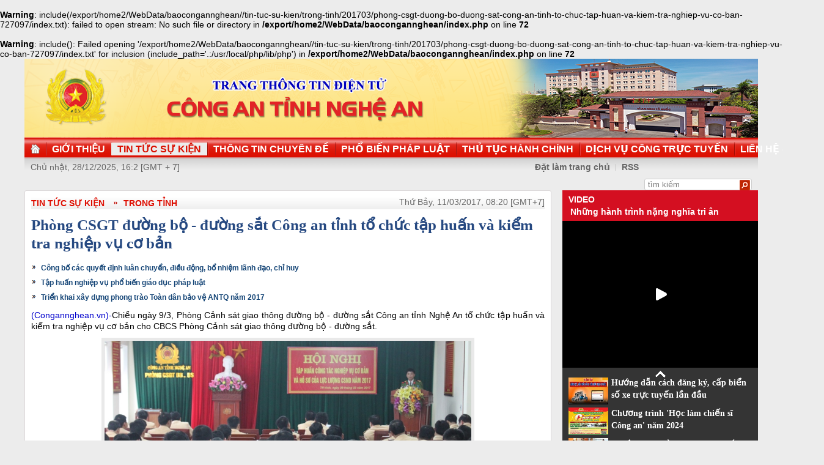

--- FILE ---
content_type: text/html
request_url: http://congan.nghean.gov.vn/tin-tuc-su-kien/trong-tinh/201703/phong-csgt-duong-bo-duong-sat-cong-an-tinh-to-chuc-tap-huan-va-kiem-tra-nghiep-vu-co-ban-727097/
body_size: 5245
content:
<br />
<b>Warning</b>:  include(/export/home2/WebData/baocongannghean//tin-tuc-su-kien/trong-tinh/201703/phong-csgt-duong-bo-duong-sat-cong-an-tinh-to-chuc-tap-huan-va-kiem-tra-nghiep-vu-co-ban-727097/index.txt): failed to open stream: No such file or directory in <b>/export/home2/WebData/baocongannghean/index.php</b> on line <b>72</b><br />
<br />
<b>Warning</b>:  include(): Failed opening '/export/home2/WebData/baocongannghean//tin-tuc-su-kien/trong-tinh/201703/phong-csgt-duong-bo-duong-sat-cong-an-tinh-to-chuc-tap-huan-va-kiem-tra-nghiep-vu-co-ban-727097/index.txt' for inclusion (include_path='.:/usr/local/php/lib/php') in <b>/export/home2/WebData/baocongannghean/index.php</b> on line <b>72</b><br />
<!DOCTYPE html PUBLIC "-//W3C//DTD XHTML 1.0 Transitional//EN" "http://www.w3.org/TR/xhtml1/DTD/xhtml1-transitional.dtd"><html xmlns="http://www.w3.org/1999/xhtml" lang="vi" xml:lang="vi"><head>
  <meta http-equiv="content-type" content="text/html; charset=utf-8"/>
  <link rel="alternate" href="/index.rss" type="application/rss+xml" class="rss" title="RSS Feed"/>
  <link rel="shortcut icon" type="image/x-icon" href="/common/v1/image/favico.png" sizes="16x16"/>
  <title>Phòng CSGT đường bộ - đường sắt Công an tỉnh tổ chức tập huấn và kiểm tra nghiệp vụ cơ bản - Báo Công An Nghệ An điện tử</title>
  <meta property="og:title" content="Phòng CSGT đường bộ - đường sắt Công an tỉnh tổ chức tập huấn và kiểm tra nghiệp vụ cơ bản"/>
  <meta name="description" content="Chiều ngày 9/3, Phòng Cảnh sát giao thông đường bộ - đường sắt Công an tỉnh Nghệ An tổ chức tập huấn và kiểm tra nghiệp vụ cơ bản cho CBCS Phòng Cảnh sát giao thông đường bộ - đường sắt. ( giao thông, tập huấn,  cảnh sát,  nghiệp vụ)"/>
  <meta property="og:description" content="Chiều ngày 9/3, Phòng Cảnh sát giao thông đường bộ - đường sắt Công an tỉnh Nghệ An tổ chức tập huấn và kiểm tra nghiệp vụ cơ bản cho CBCS Phòng Cảnh sát giao thông đường bộ - đường sắt."/>
  <meta property="og:url" content="http://congannghean.vn/tin-tuc-su-kien/trong-tinh/201703/phong-csgt-duong-bo-duong-sat-cong-an-tinh-to-chuc-tap-huan-va-kiem-tra-nghiep-vu-co-ban-727097/"/>
  <meta property="og:image" content="http://congannghean.vn/dataimages/201703/original/images1333603_1_1_.JPG"/>
  <meta name="keywords" content=" giao thông, tập huấn,  cảnh sát,  nghiệp vụ"/>
  <meta property="og:type" content="article"/>
  <meta property="og:site_name" content="Báo Công An Nghệ An"/>
  <meta http-equiv="Content-Language" content="vi"/>
  <meta name="truelife-key" content="2865878"/>
  <link rel="stylesheet" type="text/css" href="/common/v1/css/main.css"/>
  <script type="text/javascript" src="/common/v1/jquery/jquery-1.8.2.min.js">.</script>
  <script type="text/javascript" src="/common/player/jwplayer.min.js">.</script>
  <script type="text/javascript" src="/common/player/player.js">.</script>
  <script type="text/javascript" src="/common/v1/js/mobiledetect.js">.</script>
</head> <body> 
<script language="JavaScript" src="/common/v1/js/layout_2346.js"></script><script src="http://c1.truelife.vn/flat/common/head.load.min.js?_dc=1303181023">.</script><div id="main"><div id="page-info" style="display:none;">
<div id="site-id">264</div>
<div id="cate-id">3623</div>
<div id="cate-name">BaoCongAnNgheAn>Tin tức sự kiện>Trong tỉnh</div>
<div id="cate-title">Trong tỉnh</div>
<div id="cate-url">/tin-tuc-su-kien/trong-tinh/</div>
<div id="cate-uri">trong-tinh</div>
<div id="part-id">1364</div>
<div id="cate-class">Trong tỉnh</div>
<div id="article-id">868272</div>
<div id="article-title">Phòng CSGT đường bộ - đường sắt Công an tỉnh tổ chức tập huấn và kiểm tra nghiệp vụ cơ bản</div>
<div id="article-feedback">1</div>
<div id="parent-cate-id">3621</div>
<div id="parent-cate-title">Tin tức sự kiện</div>
<div id="parent-cate-uri">tin-tuc-su-kien</div>
<div id="parent-cate-url">/tin-tuc-su-kien/</div>
<div id="article-type">Article</div>
<div id="avatar">/dataimages/201703//normal/images1333603_1_1_.JPG</div>
<div id="community-id">2865878</div>
</div>
<script language="JavaScript">VO5598();</script><script language="JavaScript">VO5868();</script><div id="body"><div class="col1"><div class="cate-nav"><div class="nav">
  <a class="first" href="/tin-tuc-su-kien/">Tin tức sự kiện</a>
  <a class="second" href="/tin-tuc-su-kien/trong-tinh/">Trong tỉnh</a>
  <div class="clear">.</div>
</div>
<div id="date" class="date">Thứ Bảy, 11/03/2017, 08:20 [GMT+7]</div>
<div class="clear"></div></div><div class="article"><h1 id="title" class="title">Phòng CSGT đường bộ - đường sắt Công an tỉnh tổ chức tập huấn và kiểm tra nghiệp vụ cơ bản</h1>
<div id="content" class="content row">
			<p style="text-align: justify;"><div>
  <table class="rl center">
    <tbody>
      <tr>
        <th style="display: none">TIN LIÊN QUAN</th>
      </tr>
      <tr>
        <td>
          <ul>
            <li>
              <a class="Article" href="/tin-tuc-su-kien/201703/cong-an-tinh-nghe-an-cong-bo-cac-quyet-dinh-luan-chuyen-dieu-dong-bo-nhiem-lanh-dao-chi-huy-726793/">Công bố các quyết định luân chuyển, điều động, bổ nhiệm lãnh đạo, chỉ huy</a>
            </li>
            <li>
              <a class="Article" href="/tin-tuc-su-kien/trong-tinh/201703/so-tu-phap-nghe-an-tap-huan-nghiep-vu-pho-bien-giao-duc-phap-luat-726302/">Tập huấn nghiệp vụ phổ biến giáo dục pháp luật</a>
            </li>
            <li>
              <a class="Article" href="/tin-tuc-su-kien/trong-tinh/201703/cong-ty-bao-dam-an-toan-hang-hai-bac-trung-bo-trien-khai-xay-dung-phong-trao-toan-dan-bao-ve-antq-nam-2017-726946/">Triển khai xây dựng phong trào Toàn dân bảo vệ ANTQ năm 2017</a>
            </li>
          </ul>
        </td>
      </tr>
    </tbody>
  </table>
</div>
</p>
<p style="text-align: justify;"><span style="font-size:14px;"><span style="font-family: arial,helvetica,sans-serif;"><span style="color:#0000cd;">(Congannghean.vn)-</span>Chiều ngày 9/3, Phòng Cảnh sát giao thông đường bộ - đường sắt Công an tỉnh Nghệ An tổ chức tập huấn và kiểm tra nghiệp vụ cơ bản cho CBCS Phòng Cảnh sát giao thông đường bộ - đường sắt.</span></span></p>
<table align="center" class="image center" width="600">
<tbody>
<tr>
	<td><img alt="Toàn cảnh Hội nghị." src="/dataimages/201703/original/images1333603_1_1_.JPG" style="width: 600px; height: 381px;" /></td>
</tr>
<tr>
	<td class="image_desc">Toàn cảnh Hội nghị.</td>
</tr>
</tbody>
</table>
<table align="center" class="image center" width="600">
<tbody>
<tr>
	<td><img alt="Các đại biểu tại Hội nghị" src="/dataimages/201703/original/images1333604_2_1_.JPG" style="width: 600px; height: 379px;" /></td>
</tr>
<tr>
	<td class="image_desc">Các đại biểu tại Hội nghị.</td>
</tr>
</tbody>
</table>
<p style="text-align: justify;"><span style="font-size:14px;"><span style="font-family: arial,helvetica,sans-serif;">Buổi tập huấn quán triệt lại các nội dung quy định về công tác nghiệp vụ cơ bản của lực lượng CSND theo quy định tại Chỉ thị 02/CT&ndash;BCA&ndash;C41 và các Thông tư Bộ Công an; tập trung chấn chỉnh, khắc phục những tồn tại hạn chế trong việc thực hiện công tác NVCB và hồ sơ, đưa công tác này đi vào hoạt động một cách nghiêm túc, chất lượng hiệu quả. Thông qua đợt tập huấn lần này nhằm nâng cao nhận thức của lãnh đạo, chỉ huy và cán bộ, chiến sỹ về vai trò, ý nghĩa, tầm quan trọng của công tác nghiệp vụ cơ bản, từ đó nâng cao ý thức trách nhiệm, chất lượng, hiệu quả trong việc thực hiện công tác nghiệp vụ cơ bản, đáp ứng yêu cầu phòng ngừa, đấu tranh chống tội phạm và giữ gìn trật tự an toàn xã hội nói chung và TTATGT nói riêng trong tình hình mới.</span></span></p>
<table align="center" class="image center" width="600">
<tbody>
<tr>
	<td><img alt="Báo cáo viên truyền đạt các chuyên đề tại Hội nghị" src="/dataimages/201703/original/images1333605_3_1_.JPG" style="width: 600px; height: 422px;" /></td>
</tr>
<tr>
	<td class="image_desc">Báo cáo viên truyền đạt các chuyên đề tại Hội nghị</td>
</tr>
</tbody>
</table>
<p style="text-align: justify;"><span style="font-size:14px;"><span style="font-family: arial,helvetica,sans-serif;">Tham gia tập huấn, CBCS sẽ được các báo cáo viên truyền đạt các chuyên đề như: Công tác NVCB của lực lượng CSND; Công tác hồ sơ. Sau đợt tập huấn các Đội, Trạm tự tổ chức kiểm tra, rà soát lại toàn bộ công tác NVCB của các Đội, Trạm mình, trên cơ sở đối chiếu với các quy định của Bộ Công an về công tác NVCB, nâng cao hiệu quả công tác nhất là trong công tác đấu tranh phòng chống tội phạm hoạt động trên các tuyến giao thông.</span></span></p>
               <div class="clear">.</div>
</div>
<div class="signature"><p><span style="font-size:14px;"><span style="font-family: arial,helvetica,sans-serif;">Xuân Bắc</span></span></p></div>
<div id="tags" style="display: block;"><span>Tags: </span><span id="tags_list"><a class="tag" target="_blank" href="/tim-kiem/?key= nghiệp vụ&chinhxac=true"> nghiệp vụ</a><a class="tag" target="_blank" href="/tim-kiem/?key=tập huấn&chinhxac=true">tập huấn</a><a class="tag" target="_blank" href="/tim-kiem/?key= giao thông&chinhxac=true"> giao thông</a><a class="tag" target="_blank" href="/tim-kiem/?key= cảnh sát&chinhxac=true"> cảnh sát</a></span></div><div class="clear">.</div><div class="social" id="social-bottom">
  <a title="Đăng lên Facebook" target="_blank" class="facebook" href="http://www.facebook.com/share.php?u=">
							Đăng lên Facebook
						</a>
  <a href="http://linkhay.com/submit?link_url=" target="_blank" title="Đưa bài viết lên linkhay!" class="linkhay">
							Đưa bài viết lên linkhay
						</a>
  <a href="http://www.google.com/bookmarks/mark?op=edit&bkmk=" target="_blank" title="Đưa bài viết lên Google Bookmarks" class="google">
							Đưa bài viết lên Google Bookmarks
						</a>
  <a href="http://twitter.com/intent/session?original_referer=" target="_blank" title="Đăng lên Twitter" class="twitter">
							Đăng lên Twitter
						</a>
  <a href="javascript:add_this(this)" title="Chia sẻ" class="addthis addthis_button">Chia sẻ</a>
  <a title="In bài này" href="javascript: print_article();" class="print">In bài viết này</a>
  <div class="clear">.</div>
</div>
<script language="JavaScript">VO6788();</script><div class="box-feedback" articleId="Baocana-868272">
  <input type="hidden" class="lead" value="Phòng CSGT đường bộ - đường sắt Công an tỉnh tổ chức tập huấn và kiểm tra nghiệp vụ cơ bản"/><div class="feedback-place" template=".vodanh"></div></div>
<div id="others-new" class="other row15"><div class="cate-title">Các tin khác</div><ul class="list-simple"><li><a class="title-1" href="/tin-tuc-su-kien/trong-tinh/201703/cong-an-nghe-an-tong-ket-dot-cao-diem-tan-cong-tran-ap-toi-pham-truoc-trong-va-sau-tet-726960/">Tổng kết đợt cao điểm tấn công, trấn áp tội phạm trước, trong và sau Tết</a></li><li class="odd"><a class="title-1" href="/tin-tuc-su-kien/trong-tinh/201703/cong-ty-bao-dam-an-toan-hang-hai-bac-trung-bo-trien-khai-xay-dung-phong-trao-toan-dan-bao-ve-antq-nam-2017-726946/">Triển khai xây dựng phong trào Toàn dân bảo vệ ANTQ năm 2017</a></li><div class="clear">.</div><li><a class="title-1" href="/tin-tuc-su-kien/201703/cong-an-tinh-nghe-an-cong-bo-cac-quyet-dinh-luan-chuyen-dieu-dong-bo-nhiem-lanh-dao-chi-huy-726793/">Công bố các quyết định luân chuyển, điều động, bổ nhiệm lãnh đạo, chỉ huy</a></li><li class="odd"><a class="title-1" href="/tin-tuc-su-kien/trong-tinh/201703/dai-hoi-dai-bieu-doan-co-so-phong-canh-sat-co-dong-nhiem-ky-2017-2022-726604/">Đại hội đại biểu Đoàn cơ sở Phòng Cảnh sát cơ động nhiệm kỳ 2017 – 2022</a></li><div class="clear">.</div><li><a class="title-1" href="/tin-tuc-su-kien/201703/hoi-phu-nu-cong-an-nghe-an-toa-dam-ky-niem-107-nam-ngay-quoc-te-phu-nu-83-726468/">Tọa đàm kỷ niệm 107 năm ngày Quốc tế Phụ nữ 8/3</a></li><li class="odd"><a class="title-1" href="/tin-tuc-su-kien/trong-tinh/201703/so-tu-phap-nghe-an-tap-huan-nghiep-vu-pho-bien-giao-duc-phap-luat-726302/">Tập huấn nghiệp vụ phổ biến giáo dục pháp luật</a></li><div class="clear">.</div><li><a class="title-1" href="/tin-tuc-su-kien/201703/hoi-nghi-giao-ban-thi-dua-vi-antq-726242/">Hội nghị giao ban thi đua 'Vì ANTQ'</a></li><li class="odd"><a class="title-1" href="/tin-tuc-su-kien/trong-tinh/201702/hon-300-thanh-nien-cong-an-nghe-an-tham-gia-hien-mau-tinh-nguyen-725334/">Hơn 300 thanh niên Công an Nghệ An tham gia hiến máu tình nguyện</a></li><div class="clear">.</div><li><a class="title-1" href="/tin-tuc-su-kien/trong-tinh/201702/canh-sat-pcampcc-nghe-an-phat-dong-cuoc-van-dong-xay-dung-phong-cach-nguoi-cand-ban-linh-nhan-van-vi-nhan-dan-phuc-vu-725109/">Phát động cuộc vận động 'Xây dựng phong cách người CAND bản lĩnh, nhân văn, vì nhân dân phục vụ'</a></li><li class="odd"><a class="title-1" href="/tin-tuc-su-kien/trong-tinh/201703/tinh-nguyen-vien-prudential-cai-tao-truong-thcs-lam-hong-726230/">Tình nguyện viên Prudential cải tạo Trường THCS Lam Hồng</a></li><div class="clear">.</div></ul></div></div></div><div class="col2"><script language="JavaScript">VO5674();</script><script language="JavaScript">VO5626();</script><script language="JavaScript">VO5628();</script><script language="JavaScript">VO5676();</script><script language="JavaScript">VO5630();</script><script language="JavaScript">VO5678();</script><script language="JavaScript">VO5652();</script><script language="JavaScript">VO5680();</script></div><div class="clear"></div></div><div class="col-right"><script language="JavaScript">VO5946();</script></div><div class="clear"></div><script language="JavaScript">VO5632();</script><script type="text/javascript" src="http://truelife.vn/of/2865878/common/adman/js/tin-tuc-su-kien.js">,</script>
<script src="http://truelife.vn/of/2865878/common/adman/js/list.js" type="text/javascript">.</script>
<img id="stat_img" alt="" src="" width="0" height="0">
</img>
<script language="javascript"> 
			var stats_url = '/service/statistic/statcollector.do';
			 var stats_src = stats_url + '?u=2&s=264&c=3623&p=868272&t=Phòng CSGT đường bộ - đường sắt Công an tỉnh tổ chức tập huấn và kiểm tra nghiệp vụ cơ bản&cp=' + Math.random();
			var r = "baocongannghean";
			if (document.referrer) {
				r = escape(document.referrer);
			}
			document.getElementById("stat_img").setAttribute("src", stats_src.replace("_referrer_", r));
		</script><script>
  (function(i,s,o,g,r,a,m){i['GoogleAnalyticsObject']=r;i[r]=i[r]||function(){
  (i[r].q=i[r].q||[]).push(arguments)},i[r].l=1*new Date();a=s.createElement(o),
  m=s.getElementsByTagName(o)[0];a.async=1;a.src=g;m.parentNode.insertBefore(a,m)
  })(window,document,'script','//www.google-analytics.com/analytics.js','ga');

  ga('create', 'UA-31351222-13', 'congannghean.vn');
  ga('send', 'pageview');

</script></div><script language="JavaScript">VO6106();</script><script type="text/javascript" src="/common/v1/js/main.js">.</script>

</body>
</html>

--- FILE ---
content_type: text/html; charset=utf-8
request_url: https://www.youtube-nocookie.com/embed/7RmnK4s5BEA?si=q0geTcsNzgaduRBw&controls=0
body_size: 47853
content:
<!DOCTYPE html><html lang="en" dir="ltr" data-cast-api-enabled="true"><head><meta name="viewport" content="width=device-width, initial-scale=1"><script nonce="Nib4LWMG66tMt4V-xJL65A">if ('undefined' == typeof Symbol || 'undefined' == typeof Symbol.iterator) {delete Array.prototype.entries;}</script><style name="www-roboto" nonce="MwKTKFqMH7X3qZKp1zK5SQ">@font-face{font-family:'Roboto';font-style:normal;font-weight:400;font-stretch:100%;src:url(//fonts.gstatic.com/s/roboto/v48/KFO7CnqEu92Fr1ME7kSn66aGLdTylUAMa3GUBHMdazTgWw.woff2)format('woff2');unicode-range:U+0460-052F,U+1C80-1C8A,U+20B4,U+2DE0-2DFF,U+A640-A69F,U+FE2E-FE2F;}@font-face{font-family:'Roboto';font-style:normal;font-weight:400;font-stretch:100%;src:url(//fonts.gstatic.com/s/roboto/v48/KFO7CnqEu92Fr1ME7kSn66aGLdTylUAMa3iUBHMdazTgWw.woff2)format('woff2');unicode-range:U+0301,U+0400-045F,U+0490-0491,U+04B0-04B1,U+2116;}@font-face{font-family:'Roboto';font-style:normal;font-weight:400;font-stretch:100%;src:url(//fonts.gstatic.com/s/roboto/v48/KFO7CnqEu92Fr1ME7kSn66aGLdTylUAMa3CUBHMdazTgWw.woff2)format('woff2');unicode-range:U+1F00-1FFF;}@font-face{font-family:'Roboto';font-style:normal;font-weight:400;font-stretch:100%;src:url(//fonts.gstatic.com/s/roboto/v48/KFO7CnqEu92Fr1ME7kSn66aGLdTylUAMa3-UBHMdazTgWw.woff2)format('woff2');unicode-range:U+0370-0377,U+037A-037F,U+0384-038A,U+038C,U+038E-03A1,U+03A3-03FF;}@font-face{font-family:'Roboto';font-style:normal;font-weight:400;font-stretch:100%;src:url(//fonts.gstatic.com/s/roboto/v48/KFO7CnqEu92Fr1ME7kSn66aGLdTylUAMawCUBHMdazTgWw.woff2)format('woff2');unicode-range:U+0302-0303,U+0305,U+0307-0308,U+0310,U+0312,U+0315,U+031A,U+0326-0327,U+032C,U+032F-0330,U+0332-0333,U+0338,U+033A,U+0346,U+034D,U+0391-03A1,U+03A3-03A9,U+03B1-03C9,U+03D1,U+03D5-03D6,U+03F0-03F1,U+03F4-03F5,U+2016-2017,U+2034-2038,U+203C,U+2040,U+2043,U+2047,U+2050,U+2057,U+205F,U+2070-2071,U+2074-208E,U+2090-209C,U+20D0-20DC,U+20E1,U+20E5-20EF,U+2100-2112,U+2114-2115,U+2117-2121,U+2123-214F,U+2190,U+2192,U+2194-21AE,U+21B0-21E5,U+21F1-21F2,U+21F4-2211,U+2213-2214,U+2216-22FF,U+2308-230B,U+2310,U+2319,U+231C-2321,U+2336-237A,U+237C,U+2395,U+239B-23B7,U+23D0,U+23DC-23E1,U+2474-2475,U+25AF,U+25B3,U+25B7,U+25BD,U+25C1,U+25CA,U+25CC,U+25FB,U+266D-266F,U+27C0-27FF,U+2900-2AFF,U+2B0E-2B11,U+2B30-2B4C,U+2BFE,U+3030,U+FF5B,U+FF5D,U+1D400-1D7FF,U+1EE00-1EEFF;}@font-face{font-family:'Roboto';font-style:normal;font-weight:400;font-stretch:100%;src:url(//fonts.gstatic.com/s/roboto/v48/KFO7CnqEu92Fr1ME7kSn66aGLdTylUAMaxKUBHMdazTgWw.woff2)format('woff2');unicode-range:U+0001-000C,U+000E-001F,U+007F-009F,U+20DD-20E0,U+20E2-20E4,U+2150-218F,U+2190,U+2192,U+2194-2199,U+21AF,U+21E6-21F0,U+21F3,U+2218-2219,U+2299,U+22C4-22C6,U+2300-243F,U+2440-244A,U+2460-24FF,U+25A0-27BF,U+2800-28FF,U+2921-2922,U+2981,U+29BF,U+29EB,U+2B00-2BFF,U+4DC0-4DFF,U+FFF9-FFFB,U+10140-1018E,U+10190-1019C,U+101A0,U+101D0-101FD,U+102E0-102FB,U+10E60-10E7E,U+1D2C0-1D2D3,U+1D2E0-1D37F,U+1F000-1F0FF,U+1F100-1F1AD,U+1F1E6-1F1FF,U+1F30D-1F30F,U+1F315,U+1F31C,U+1F31E,U+1F320-1F32C,U+1F336,U+1F378,U+1F37D,U+1F382,U+1F393-1F39F,U+1F3A7-1F3A8,U+1F3AC-1F3AF,U+1F3C2,U+1F3C4-1F3C6,U+1F3CA-1F3CE,U+1F3D4-1F3E0,U+1F3ED,U+1F3F1-1F3F3,U+1F3F5-1F3F7,U+1F408,U+1F415,U+1F41F,U+1F426,U+1F43F,U+1F441-1F442,U+1F444,U+1F446-1F449,U+1F44C-1F44E,U+1F453,U+1F46A,U+1F47D,U+1F4A3,U+1F4B0,U+1F4B3,U+1F4B9,U+1F4BB,U+1F4BF,U+1F4C8-1F4CB,U+1F4D6,U+1F4DA,U+1F4DF,U+1F4E3-1F4E6,U+1F4EA-1F4ED,U+1F4F7,U+1F4F9-1F4FB,U+1F4FD-1F4FE,U+1F503,U+1F507-1F50B,U+1F50D,U+1F512-1F513,U+1F53E-1F54A,U+1F54F-1F5FA,U+1F610,U+1F650-1F67F,U+1F687,U+1F68D,U+1F691,U+1F694,U+1F698,U+1F6AD,U+1F6B2,U+1F6B9-1F6BA,U+1F6BC,U+1F6C6-1F6CF,U+1F6D3-1F6D7,U+1F6E0-1F6EA,U+1F6F0-1F6F3,U+1F6F7-1F6FC,U+1F700-1F7FF,U+1F800-1F80B,U+1F810-1F847,U+1F850-1F859,U+1F860-1F887,U+1F890-1F8AD,U+1F8B0-1F8BB,U+1F8C0-1F8C1,U+1F900-1F90B,U+1F93B,U+1F946,U+1F984,U+1F996,U+1F9E9,U+1FA00-1FA6F,U+1FA70-1FA7C,U+1FA80-1FA89,U+1FA8F-1FAC6,U+1FACE-1FADC,U+1FADF-1FAE9,U+1FAF0-1FAF8,U+1FB00-1FBFF;}@font-face{font-family:'Roboto';font-style:normal;font-weight:400;font-stretch:100%;src:url(//fonts.gstatic.com/s/roboto/v48/KFO7CnqEu92Fr1ME7kSn66aGLdTylUAMa3OUBHMdazTgWw.woff2)format('woff2');unicode-range:U+0102-0103,U+0110-0111,U+0128-0129,U+0168-0169,U+01A0-01A1,U+01AF-01B0,U+0300-0301,U+0303-0304,U+0308-0309,U+0323,U+0329,U+1EA0-1EF9,U+20AB;}@font-face{font-family:'Roboto';font-style:normal;font-weight:400;font-stretch:100%;src:url(//fonts.gstatic.com/s/roboto/v48/KFO7CnqEu92Fr1ME7kSn66aGLdTylUAMa3KUBHMdazTgWw.woff2)format('woff2');unicode-range:U+0100-02BA,U+02BD-02C5,U+02C7-02CC,U+02CE-02D7,U+02DD-02FF,U+0304,U+0308,U+0329,U+1D00-1DBF,U+1E00-1E9F,U+1EF2-1EFF,U+2020,U+20A0-20AB,U+20AD-20C0,U+2113,U+2C60-2C7F,U+A720-A7FF;}@font-face{font-family:'Roboto';font-style:normal;font-weight:400;font-stretch:100%;src:url(//fonts.gstatic.com/s/roboto/v48/KFO7CnqEu92Fr1ME7kSn66aGLdTylUAMa3yUBHMdazQ.woff2)format('woff2');unicode-range:U+0000-00FF,U+0131,U+0152-0153,U+02BB-02BC,U+02C6,U+02DA,U+02DC,U+0304,U+0308,U+0329,U+2000-206F,U+20AC,U+2122,U+2191,U+2193,U+2212,U+2215,U+FEFF,U+FFFD;}@font-face{font-family:'Roboto';font-style:normal;font-weight:500;font-stretch:100%;src:url(//fonts.gstatic.com/s/roboto/v48/KFO7CnqEu92Fr1ME7kSn66aGLdTylUAMa3GUBHMdazTgWw.woff2)format('woff2');unicode-range:U+0460-052F,U+1C80-1C8A,U+20B4,U+2DE0-2DFF,U+A640-A69F,U+FE2E-FE2F;}@font-face{font-family:'Roboto';font-style:normal;font-weight:500;font-stretch:100%;src:url(//fonts.gstatic.com/s/roboto/v48/KFO7CnqEu92Fr1ME7kSn66aGLdTylUAMa3iUBHMdazTgWw.woff2)format('woff2');unicode-range:U+0301,U+0400-045F,U+0490-0491,U+04B0-04B1,U+2116;}@font-face{font-family:'Roboto';font-style:normal;font-weight:500;font-stretch:100%;src:url(//fonts.gstatic.com/s/roboto/v48/KFO7CnqEu92Fr1ME7kSn66aGLdTylUAMa3CUBHMdazTgWw.woff2)format('woff2');unicode-range:U+1F00-1FFF;}@font-face{font-family:'Roboto';font-style:normal;font-weight:500;font-stretch:100%;src:url(//fonts.gstatic.com/s/roboto/v48/KFO7CnqEu92Fr1ME7kSn66aGLdTylUAMa3-UBHMdazTgWw.woff2)format('woff2');unicode-range:U+0370-0377,U+037A-037F,U+0384-038A,U+038C,U+038E-03A1,U+03A3-03FF;}@font-face{font-family:'Roboto';font-style:normal;font-weight:500;font-stretch:100%;src:url(//fonts.gstatic.com/s/roboto/v48/KFO7CnqEu92Fr1ME7kSn66aGLdTylUAMawCUBHMdazTgWw.woff2)format('woff2');unicode-range:U+0302-0303,U+0305,U+0307-0308,U+0310,U+0312,U+0315,U+031A,U+0326-0327,U+032C,U+032F-0330,U+0332-0333,U+0338,U+033A,U+0346,U+034D,U+0391-03A1,U+03A3-03A9,U+03B1-03C9,U+03D1,U+03D5-03D6,U+03F0-03F1,U+03F4-03F5,U+2016-2017,U+2034-2038,U+203C,U+2040,U+2043,U+2047,U+2050,U+2057,U+205F,U+2070-2071,U+2074-208E,U+2090-209C,U+20D0-20DC,U+20E1,U+20E5-20EF,U+2100-2112,U+2114-2115,U+2117-2121,U+2123-214F,U+2190,U+2192,U+2194-21AE,U+21B0-21E5,U+21F1-21F2,U+21F4-2211,U+2213-2214,U+2216-22FF,U+2308-230B,U+2310,U+2319,U+231C-2321,U+2336-237A,U+237C,U+2395,U+239B-23B7,U+23D0,U+23DC-23E1,U+2474-2475,U+25AF,U+25B3,U+25B7,U+25BD,U+25C1,U+25CA,U+25CC,U+25FB,U+266D-266F,U+27C0-27FF,U+2900-2AFF,U+2B0E-2B11,U+2B30-2B4C,U+2BFE,U+3030,U+FF5B,U+FF5D,U+1D400-1D7FF,U+1EE00-1EEFF;}@font-face{font-family:'Roboto';font-style:normal;font-weight:500;font-stretch:100%;src:url(//fonts.gstatic.com/s/roboto/v48/KFO7CnqEu92Fr1ME7kSn66aGLdTylUAMaxKUBHMdazTgWw.woff2)format('woff2');unicode-range:U+0001-000C,U+000E-001F,U+007F-009F,U+20DD-20E0,U+20E2-20E4,U+2150-218F,U+2190,U+2192,U+2194-2199,U+21AF,U+21E6-21F0,U+21F3,U+2218-2219,U+2299,U+22C4-22C6,U+2300-243F,U+2440-244A,U+2460-24FF,U+25A0-27BF,U+2800-28FF,U+2921-2922,U+2981,U+29BF,U+29EB,U+2B00-2BFF,U+4DC0-4DFF,U+FFF9-FFFB,U+10140-1018E,U+10190-1019C,U+101A0,U+101D0-101FD,U+102E0-102FB,U+10E60-10E7E,U+1D2C0-1D2D3,U+1D2E0-1D37F,U+1F000-1F0FF,U+1F100-1F1AD,U+1F1E6-1F1FF,U+1F30D-1F30F,U+1F315,U+1F31C,U+1F31E,U+1F320-1F32C,U+1F336,U+1F378,U+1F37D,U+1F382,U+1F393-1F39F,U+1F3A7-1F3A8,U+1F3AC-1F3AF,U+1F3C2,U+1F3C4-1F3C6,U+1F3CA-1F3CE,U+1F3D4-1F3E0,U+1F3ED,U+1F3F1-1F3F3,U+1F3F5-1F3F7,U+1F408,U+1F415,U+1F41F,U+1F426,U+1F43F,U+1F441-1F442,U+1F444,U+1F446-1F449,U+1F44C-1F44E,U+1F453,U+1F46A,U+1F47D,U+1F4A3,U+1F4B0,U+1F4B3,U+1F4B9,U+1F4BB,U+1F4BF,U+1F4C8-1F4CB,U+1F4D6,U+1F4DA,U+1F4DF,U+1F4E3-1F4E6,U+1F4EA-1F4ED,U+1F4F7,U+1F4F9-1F4FB,U+1F4FD-1F4FE,U+1F503,U+1F507-1F50B,U+1F50D,U+1F512-1F513,U+1F53E-1F54A,U+1F54F-1F5FA,U+1F610,U+1F650-1F67F,U+1F687,U+1F68D,U+1F691,U+1F694,U+1F698,U+1F6AD,U+1F6B2,U+1F6B9-1F6BA,U+1F6BC,U+1F6C6-1F6CF,U+1F6D3-1F6D7,U+1F6E0-1F6EA,U+1F6F0-1F6F3,U+1F6F7-1F6FC,U+1F700-1F7FF,U+1F800-1F80B,U+1F810-1F847,U+1F850-1F859,U+1F860-1F887,U+1F890-1F8AD,U+1F8B0-1F8BB,U+1F8C0-1F8C1,U+1F900-1F90B,U+1F93B,U+1F946,U+1F984,U+1F996,U+1F9E9,U+1FA00-1FA6F,U+1FA70-1FA7C,U+1FA80-1FA89,U+1FA8F-1FAC6,U+1FACE-1FADC,U+1FADF-1FAE9,U+1FAF0-1FAF8,U+1FB00-1FBFF;}@font-face{font-family:'Roboto';font-style:normal;font-weight:500;font-stretch:100%;src:url(//fonts.gstatic.com/s/roboto/v48/KFO7CnqEu92Fr1ME7kSn66aGLdTylUAMa3OUBHMdazTgWw.woff2)format('woff2');unicode-range:U+0102-0103,U+0110-0111,U+0128-0129,U+0168-0169,U+01A0-01A1,U+01AF-01B0,U+0300-0301,U+0303-0304,U+0308-0309,U+0323,U+0329,U+1EA0-1EF9,U+20AB;}@font-face{font-family:'Roboto';font-style:normal;font-weight:500;font-stretch:100%;src:url(//fonts.gstatic.com/s/roboto/v48/KFO7CnqEu92Fr1ME7kSn66aGLdTylUAMa3KUBHMdazTgWw.woff2)format('woff2');unicode-range:U+0100-02BA,U+02BD-02C5,U+02C7-02CC,U+02CE-02D7,U+02DD-02FF,U+0304,U+0308,U+0329,U+1D00-1DBF,U+1E00-1E9F,U+1EF2-1EFF,U+2020,U+20A0-20AB,U+20AD-20C0,U+2113,U+2C60-2C7F,U+A720-A7FF;}@font-face{font-family:'Roboto';font-style:normal;font-weight:500;font-stretch:100%;src:url(//fonts.gstatic.com/s/roboto/v48/KFO7CnqEu92Fr1ME7kSn66aGLdTylUAMa3yUBHMdazQ.woff2)format('woff2');unicode-range:U+0000-00FF,U+0131,U+0152-0153,U+02BB-02BC,U+02C6,U+02DA,U+02DC,U+0304,U+0308,U+0329,U+2000-206F,U+20AC,U+2122,U+2191,U+2193,U+2212,U+2215,U+FEFF,U+FFFD;}</style><script name="www-roboto" nonce="Nib4LWMG66tMt4V-xJL65A">if (document.fonts && document.fonts.load) {document.fonts.load("400 10pt Roboto", "E"); document.fonts.load("500 10pt Roboto", "E");}</script><link rel="stylesheet" href="/s/player/50cc0679/www-player.css" name="www-player" nonce="MwKTKFqMH7X3qZKp1zK5SQ"><style nonce="MwKTKFqMH7X3qZKp1zK5SQ">html {overflow: hidden;}body {font: 12px Roboto, Arial, sans-serif; background-color: #000; color: #fff; height: 100%; width: 100%; overflow: hidden; position: absolute; margin: 0; padding: 0;}#player {width: 100%; height: 100%;}h1 {text-align: center; color: #fff;}h3 {margin-top: 6px; margin-bottom: 3px;}.player-unavailable {position: absolute; top: 0; left: 0; right: 0; bottom: 0; padding: 25px; font-size: 13px; background: url(/img/meh7.png) 50% 65% no-repeat;}.player-unavailable .message {text-align: left; margin: 0 -5px 15px; padding: 0 5px 14px; border-bottom: 1px solid #888; font-size: 19px; font-weight: normal;}.player-unavailable a {color: #167ac6; text-decoration: none;}</style><script nonce="Nib4LWMG66tMt4V-xJL65A">var ytcsi={gt:function(n){n=(n||"")+"data_";return ytcsi[n]||(ytcsi[n]={tick:{},info:{},gel:{preLoggedGelInfos:[]}})},now:window.performance&&window.performance.timing&&window.performance.now&&window.performance.timing.navigationStart?function(){return window.performance.timing.navigationStart+window.performance.now()}:function(){return(new Date).getTime()},tick:function(l,t,n){var ticks=ytcsi.gt(n).tick;var v=t||ytcsi.now();if(ticks[l]){ticks["_"+l]=ticks["_"+l]||[ticks[l]];ticks["_"+l].push(v)}ticks[l]=
v},info:function(k,v,n){ytcsi.gt(n).info[k]=v},infoGel:function(p,n){ytcsi.gt(n).gel.preLoggedGelInfos.push(p)},setStart:function(t,n){ytcsi.tick("_start",t,n)}};
(function(w,d){function isGecko(){if(!w.navigator)return false;try{if(w.navigator.userAgentData&&w.navigator.userAgentData.brands&&w.navigator.userAgentData.brands.length){var brands=w.navigator.userAgentData.brands;var i=0;for(;i<brands.length;i++)if(brands[i]&&brands[i].brand==="Firefox")return true;return false}}catch(e){setTimeout(function(){throw e;})}if(!w.navigator.userAgent)return false;var ua=w.navigator.userAgent;return ua.indexOf("Gecko")>0&&ua.toLowerCase().indexOf("webkit")<0&&ua.indexOf("Edge")<
0&&ua.indexOf("Trident")<0&&ua.indexOf("MSIE")<0}ytcsi.setStart(w.performance?w.performance.timing.responseStart:null);var isPrerender=(d.visibilityState||d.webkitVisibilityState)=="prerender";var vName=!d.visibilityState&&d.webkitVisibilityState?"webkitvisibilitychange":"visibilitychange";if(isPrerender){var startTick=function(){ytcsi.setStart();d.removeEventListener(vName,startTick)};d.addEventListener(vName,startTick,false)}if(d.addEventListener)d.addEventListener(vName,function(){ytcsi.tick("vc")},
false);if(isGecko()){var isHidden=(d.visibilityState||d.webkitVisibilityState)=="hidden";if(isHidden)ytcsi.tick("vc")}var slt=function(el,t){setTimeout(function(){var n=ytcsi.now();el.loadTime=n;if(el.slt)el.slt()},t)};w.__ytRIL=function(el){if(!el.getAttribute("data-thumb"))if(w.requestAnimationFrame)w.requestAnimationFrame(function(){slt(el,0)});else slt(el,16)}})(window,document);
</script><script nonce="Nib4LWMG66tMt4V-xJL65A">var ytcfg={d:function(){return window.yt&&yt.config_||ytcfg.data_||(ytcfg.data_={})},get:function(k,o){return k in ytcfg.d()?ytcfg.d()[k]:o},set:function(){var a=arguments;if(a.length>1)ytcfg.d()[a[0]]=a[1];else{var k;for(k in a[0])ytcfg.d()[k]=a[0][k]}}};
ytcfg.set({"CLIENT_CANARY_STATE":"none","DEVICE":"cbr\u003dChrome\u0026cbrand\u003dapple\u0026cbrver\u003d131.0.0.0\u0026ceng\u003dWebKit\u0026cengver\u003d537.36\u0026cos\u003dMacintosh\u0026cosver\u003d10_15_7\u0026cplatform\u003dDESKTOP","EVENT_ID":"q1RRaZTvKrzf_tcPotfpqQY","EXPERIMENT_FLAGS":{"ab_det_apm":true,"ab_det_el_h":true,"ab_det_em_inj":true,"ab_fk_sk_cl":true,"ab_l_sig_st":true,"ab_l_sig_st_e":true,"ab_sa_ef":true,"action_companion_center_align_description":true,"allow_skip_networkless":true,"always_send_and_write":true,"att_web_record_metrics":true,"attmusi":true,"c3_enable_button_impression_logging":true,"c3_watch_page_component":true,"cancel_pending_navs":true,"clean_up_manual_attribution_header":true,"config_age_report_killswitch":true,"cow_optimize_idom_compat":true,"csi_config_handling_infra":true,"csi_on_gel":true,"delhi_mweb_colorful_sd":true,"delhi_mweb_colorful_sd_v2":true,"deprecate_csi_has_info":true,"deprecate_pair_servlet_enabled":true,"desktop_sparkles_light_cta_button":true,"disable_cached_masthead_data":true,"disable_child_node_auto_formatted_strings":true,"disable_enf_isd":true,"disable_log_to_visitor_layer":true,"disable_pacf_logging_for_memory_limited_tv":true,"embeds_enable_eid_enforcement_for_marketing_pages":true,"embeds_enable_eid_enforcement_for_youtube":true,"embeds_enable_eid_log_for_marketing_pages":true,"embeds_enable_info_panel_dismissal":true,"embeds_enable_pfp_always_unbranded":true,"embeds_serve_es6_client":true,"embeds_web_nwl_disable_nocookie":true,"embeds_web_updated_shorts_definition_fix":true,"enable_active_view_display_ad_renderer_web_home":true,"enable_ad_disclosure_banner_a11y_fix":true,"enable_chips_shelf_view_model_fully_reactive":true,"enable_client_creator_goal_ticker_bar_revamp":true,"enable_client_only_wiz_direct_reactions":true,"enable_client_sli_logging":true,"enable_client_streamz_web":true,"enable_client_ve_spec":true,"enable_cloud_save_error_popup_after_retry":true,"enable_cookie_reissue_iframe":true,"enable_dai_sdf_h5_preroll":true,"enable_datasync_id_header_in_web_vss_pings":true,"enable_default_mono_cta_migration_web_client":true,"enable_dma_post_enforcement":true,"enable_docked_chat_messages":true,"enable_entity_store_from_dependency_injection":true,"enable_inline_muted_playback_on_web_search":true,"enable_inline_muted_playback_on_web_search_for_vdc":true,"enable_inline_muted_playback_on_web_search_for_vdcb":true,"enable_is_extended_monitoring":true,"enable_is_mini_app_page_active_bugfix":true,"enable_live_overlay_feed_in_live_chat":true,"enable_logging_first_user_action_after_game_ready":true,"enable_ltc_param_fetch_from_innertube":true,"enable_masthead_mweb_padding_fix":true,"enable_menu_renderer_button_in_mweb_hclr":true,"enable_mini_app_command_handler_mweb_fix":true,"enable_mini_app_iframe_loaded_logging":true,"enable_mini_guide_downloads_item":true,"enable_mixed_direction_formatted_strings":true,"enable_mweb_livestream_ui_update":true,"enable_mweb_new_caption_language_picker":true,"enable_names_handles_account_switcher":true,"enable_network_request_logging_on_game_events":true,"enable_new_paid_product_placement":true,"enable_obtaining_ppn_query_param":true,"enable_open_in_new_tab_icon_for_short_dr_for_desktop_search":true,"enable_open_yt_content":true,"enable_origin_query_parameter_bugfix":true,"enable_pause_ads_on_ytv_html5":true,"enable_payments_purchase_manager":true,"enable_pdp_icon_prefetch":true,"enable_pl_r_si_fa":true,"enable_place_pivot_url":true,"enable_playable_a11y_label_with_badge_text":true,"enable_pv_screen_modern_text":true,"enable_removing_navbar_title_on_hashtag_page_mweb":true,"enable_resetting_scroll_position_on_flow_change":true,"enable_rta_manager":true,"enable_sdf_companion_h5":true,"enable_sdf_dai_h5_midroll":true,"enable_sdf_h5_endemic_mid_post_roll":true,"enable_sdf_on_h5_unplugged_vod_midroll":true,"enable_sdf_shorts_player_bytes_h5":true,"enable_sdk_performance_network_logging":true,"enable_sending_unwrapped_game_audio_as_serialized_metadata":true,"enable_sfv_effect_pivot_url":true,"enable_shorts_new_carousel":true,"enable_skip_ad_guidance_prompt":true,"enable_skippable_ads_for_unplugged_ad_pod":true,"enable_smearing_expansion_dai":true,"enable_third_party_info":true,"enable_time_out_messages":true,"enable_timeline_view_modern_transcript_fe":true,"enable_video_display_compact_button_group_for_desktop_search":true,"enable_watch_next_pause_autoplay_lact":true,"enable_web_delhi_icons":true,"enable_web_home_top_landscape_image_layout_level_click":true,"enable_web_tiered_gel":true,"enable_window_constrained_buy_flow_dialog":true,"enable_wiz_queue_effect_and_on_init_initial_runs":true,"enable_ypc_spinners":true,"enable_yt_ata_iframe_authuser":true,"export_networkless_options":true,"export_player_version_to_ytconfig":true,"fill_single_video_with_notify_to_lasr":true,"fix_ad_miniplayer_controls_rendering":true,"fix_ads_tracking_for_swf_config_deprecation_mweb":true,"h5_companion_enable_adcpn_macro_substitution_for_click_pings":true,"h5_inplayer_enable_adcpn_macro_substitution_for_click_pings":true,"h5_reset_cache_and_filter_before_update_masthead":true,"hide_channel_creation_title_for_mweb":true,"high_ccv_client_side_caching_h5":true,"html5_log_trigger_events_with_debug_data":true,"html5_ssdai_enable_media_end_cue_range":true,"il_attach_cache_limit":true,"il_use_view_model_logging_context":true,"is_browser_support_for_webcam_streaming":true,"json_condensed_response":true,"kev_adb_pg":true,"kevlar_display_downloads_numbers":true,"kevlar_gel_error_routing":true,"kevlar_modern_downloads_extra_compact":true,"kevlar_modern_downloads_page":true,"kevlar_modern_downloads_skip_downloads_title":true,"kevlar_watch_cinematics":true,"live_chat_enable_controller_extraction":true,"live_chat_enable_rta_manager":true,"live_chat_increased_min_height":true,"log_click_with_layer_from_element_in_command_handler":true,"log_errors_through_nwl_on_retry":true,"mdx_enable_privacy_disclosure_ui":true,"mdx_load_cast_api_bootstrap_script":true,"medium_progress_bar_modification":true,"migrate_remaining_web_ad_badges_to_innertube":true,"mobile_account_menu_refresh":true,"mweb_a11y_enable_player_controls_invisible_toggle":true,"mweb_account_linking_noapp":true,"mweb_after_render_to_scheduler":true,"mweb_allow_modern_search_suggest_behavior":true,"mweb_animated_actions":true,"mweb_app_upsell_button_direct_to_app":true,"mweb_big_progress_bar":true,"mweb_c3_disable_carve_out":true,"mweb_c3_disable_carve_out_keep_external_links":true,"mweb_c3_enable_adaptive_signals":true,"mweb_c3_endscreen":true,"mweb_c3_endscreen_v2":true,"mweb_c3_library_page_enable_recent_shelf":true,"mweb_c3_remove_web_navigation_endpoint_data":true,"mweb_c3_use_canonical_from_player_response":true,"mweb_cinematic_watch":true,"mweb_command_handler":true,"mweb_delay_watch_initial_data":true,"mweb_disable_searchbar_scroll":true,"mweb_enable_fine_scrubbing_for_recs":true,"mweb_enable_keto_batch_player_fullscreen":true,"mweb_enable_keto_batch_player_progress_bar":true,"mweb_enable_keto_batch_player_tooltips":true,"mweb_enable_lockup_view_model_for_ucp":true,"mweb_enable_more_drawer":true,"mweb_enable_optional_fullscreen_landscape_locking":true,"mweb_enable_overlay_touch_manager":true,"mweb_enable_premium_carve_out_fix":true,"mweb_enable_refresh_detection":true,"mweb_enable_search_imp":true,"mweb_enable_sequence_signal":true,"mweb_enable_shorts_pivot_button":true,"mweb_enable_shorts_video_preload":true,"mweb_enable_skippables_on_jio_phone":true,"mweb_enable_storyboards":true,"mweb_enable_varispeed_controller":true,"mweb_enable_video_preview_focus_rerouting":true,"mweb_enable_warm_channel_requests":true,"mweb_enable_watch_feed_infinite_scroll":true,"mweb_enable_wrapped_unplugged_pause_membership_dialog_renderer":true,"mweb_filter_video_format_in_webfe":true,"mweb_fix_livestream_seeking":true,"mweb_fix_monitor_visibility_after_render":true,"mweb_fix_section_list_continuation_item_renderers":true,"mweb_force_ios_fallback_to_native_control":true,"mweb_fp_auto_fullscreen":true,"mweb_fullscreen_controls":true,"mweb_fullscreen_controls_action_buttons":true,"mweb_fullscreen_watch_system":true,"mweb_home_reactive_shorts":true,"mweb_innertube_search_command":true,"mweb_lang_in_html":true,"mweb_like_button_synced_with_entities":true,"mweb_logo_use_home_page_ve":true,"mweb_module_decoration":true,"mweb_native_control_in_faux_fullscreen_shared":true,"mweb_panel_container_inert":true,"mweb_player_control_on_hover":true,"mweb_player_delhi_dtts":true,"mweb_player_settings_use_bottom_sheet":true,"mweb_player_show_previous_next_buttons_in_playlist":true,"mweb_player_skip_no_op_state_changes":true,"mweb_player_user_select_none":true,"mweb_playlist_engagement_panel":true,"mweb_progress_bar_seek_on_mouse_click":true,"mweb_pull_2_full":true,"mweb_pull_2_full_enable_touch_handlers":true,"mweb_schedule_warm_watch_response":true,"mweb_searchbox_legacy_navigation":true,"mweb_see_fewer_shorts":true,"mweb_sheets_ui_refresh":true,"mweb_shorts_comments_panel_id_change":true,"mweb_shorts_early_continuation":true,"mweb_show_ios_smart_banner":true,"mweb_use_server_url_on_startup":true,"mweb_watch_captions_enable_auto_translate":true,"mweb_watch_captions_set_default_size":true,"mweb_watch_stop_scheduler_on_player_response":true,"mweb_watchfeed_big_thumbnails":true,"mweb_yt_searchbox":true,"networkless_logging":true,"no_client_ve_attach_unless_shown":true,"nwl_send_from_memory_when_online":true,"pageid_as_header_web":true,"playback_settings_use_switch_menu":true,"player_controls_autonav_fix":true,"player_controls_skip_double_signal_update":true,"polymer_bad_build_labels":true,"polymer_verifiy_app_state":true,"qoe_send_and_write":true,"remove_masthead_channel_banner_on_refresh":true,"remove_slot_id_exited_trigger_for_dai_in_player_slot_expire":true,"replace_client_url_parsing_with_server_signal":true,"service_worker_enabled":true,"service_worker_push_enabled":true,"service_worker_push_home_page_prompt":true,"service_worker_push_watch_page_prompt":true,"shell_load_gcf":true,"shorten_initial_gel_batch_timeout":true,"should_use_yt_voice_endpoint_in_kaios":true,"skip_invalid_ytcsi_ticks":true,"skip_setting_info_in_csi_data_object":true,"smarter_ve_dedupping":true,"speedmaster_no_seek":true,"start_client_gcf_mweb":true,"suppress_error_204_logging":true,"synced_panel_scrolling_controller":true,"use_event_time_ms_header":true,"use_fifo_for_networkless":true,"use_player_abuse_bg_library":true,"use_request_time_ms_header":true,"use_session_based_sampling":true,"use_thumbnail_overlay_time_status_renderer_for_live_badge":true,"use_ts_visibilitylogger":true,"vss_final_ping_send_and_write":true,"vss_playback_use_send_and_write":true,"web_adaptive_repeat_ase":true,"web_always_load_chat_support":true,"web_animated_like":true,"web_api_url":true,"web_autonav_allow_off_by_default":true,"web_button_vm_refactor_disabled":true,"web_c3_log_app_init_finish":true,"web_csi_action_sampling_enabled":true,"web_dedupe_ve_grafting":true,"web_disable_backdrop_filter":true,"web_enable_ab_rsp_cl":true,"web_enable_course_icon_update":true,"web_enable_error_204":true,"web_enable_horizontal_video_attributes_section":true,"web_enable_like_button_click_debouncing":true,"web_fix_segmented_like_dislike_undefined":true,"web_gcf_hashes_innertube":true,"web_gel_timeout_cap":true,"web_metadata_carousel_elref_bugfix":true,"web_parent_target_for_sheets":true,"web_persist_server_autonav_state_on_client":true,"web_playback_associated_log_ctt":true,"web_playback_associated_ve":true,"web_prefetch_preload_video":true,"web_progress_bar_draggable":true,"web_resizable_advertiser_banner_on_masthead_safari_fix":true,"web_scheduler_auto_init":true,"web_shorts_just_watched_on_channel_and_pivot_study":true,"web_shorts_just_watched_overlay":true,"web_shorts_pivot_button_view_model_reactive":true,"web_update_panel_visibility_logging_fix":true,"web_video_attribute_view_model_a11y_fix":true,"web_watch_controls_state_signals":true,"web_wiz_attributed_string":true,"web_yt_config_context":true,"webfe_mweb_watch_microdata":true,"webfe_watch_shorts_canonical_url_fix":true,"webpo_exit_on_net_err":true,"wiz_diff_overwritable":true,"wiz_memoize_stamper_items":true,"woffle_used_state_report":true,"wpo_gel_strz":true,"ytcp_paper_tooltip_use_scoped_owner_root":true,"ytidb_clear_embedded_player":true,"H5_async_logging_delay_ms":30000.0,"attention_logging_scroll_throttle":500.0,"autoplay_pause_by_lact_sampling_fraction":0.0,"cinematic_watch_effect_opacity":0.4,"log_window_onerror_fraction":0.1,"speedmaster_playback_rate":2.0,"tv_pacf_logging_sample_rate":0.01,"web_attention_logging_scroll_throttle":500.0,"web_load_prediction_threshold":0.1,"web_navigation_prediction_threshold":0.1,"web_pbj_log_warning_rate":0.0,"web_system_health_fraction":0.01,"ytidb_transaction_ended_event_rate_limit":0.02,"active_time_update_interval_ms":10000,"att_init_delay":500,"autoplay_pause_by_lact_sec":0,"botguard_async_snapshot_timeout_ms":3000,"check_navigator_accuracy_timeout_ms":0,"cinematic_watch_css_filter_blur_strength":40,"cinematic_watch_fade_out_duration":500,"close_webview_delay_ms":100,"cloud_save_game_data_rate_limit_ms":3000,"compression_disable_point":10,"custom_active_view_tos_timeout_ms":3600000,"embeds_widget_poll_interval_ms":0,"gel_min_batch_size":3,"gel_queue_timeout_max_ms":60000,"get_async_timeout_ms":60000,"hide_cta_for_home_web_video_ads_animate_in_time":2,"html5_byterate_soft_cap":0,"initial_gel_batch_timeout":2000,"max_body_size_to_compress":500000,"max_prefetch_window_sec_for_livestream_optimization":10,"min_prefetch_offset_sec_for_livestream_optimization":20,"mini_app_container_iframe_src_update_delay_ms":0,"multiple_preview_news_duration_time":11000,"mweb_c3_toast_duration_ms":5000,"mweb_deep_link_fallback_timeout_ms":10000,"mweb_delay_response_received_actions":100,"mweb_fp_dpad_rate_limit_ms":0,"mweb_fp_dpad_watch_title_clamp_lines":0,"mweb_history_manager_cache_size":100,"mweb_ios_fullscreen_playback_transition_delay_ms":500,"mweb_ios_fullscreen_system_pause_epilson_ms":0,"mweb_override_response_store_expiration_ms":0,"mweb_shorts_early_continuation_trigger_threshold":4,"mweb_w2w_max_age_seconds":0,"mweb_watch_captions_default_size":2,"neon_dark_launch_gradient_count":0,"network_polling_interval":30000,"play_click_interval_ms":30000,"play_ping_interval_ms":10000,"prefetch_comments_ms_after_video":0,"send_config_hash_timer":0,"service_worker_push_logged_out_prompt_watches":-1,"service_worker_push_prompt_cap":-1,"service_worker_push_prompt_delay_microseconds":3888000000000,"show_mini_app_ad_frequency_cap_ms":300000,"slow_compressions_before_abandon_count":4,"speedmaster_cancellation_movement_dp":10,"speedmaster_touch_activation_ms":500,"web_attention_logging_throttle":500,"web_foreground_heartbeat_interval_ms":28000,"web_gel_debounce_ms":10000,"web_logging_max_batch":100,"web_max_tracing_events":50,"web_tracing_session_replay":0,"wil_icon_max_concurrent_fetches":9999,"ytidb_remake_db_retries":3,"ytidb_reopen_db_retries":3,"WebClientReleaseProcessCritical__youtube_embeds_client_version_override":"","WebClientReleaseProcessCritical__youtube_embeds_web_client_version_override":"","WebClientReleaseProcessCritical__youtube_mweb_client_version_override":"","debug_forced_internalcountrycode":"","embeds_web_synth_ch_headers_banned_urls_regex":"","enable_web_media_service":"DISABLED","il_payload_scraping":"","live_chat_unicode_emoji_json_url":"https://www.gstatic.com/youtube/img/emojis/emojis-svg-9.json","mweb_deep_link_feature_tag_suffix":"11268432","mweb_enable_shorts_innertube_player_prefetch_trigger":"NONE","mweb_fp_dpad":"home,search,browse,channel,create_channel,experiments,settings,trending,oops,404,paid_memberships,sponsorship,premium,shorts","mweb_fp_dpad_linear_navigation":"","mweb_fp_dpad_linear_navigation_visitor":"","mweb_fp_dpad_visitor":"","mweb_preload_video_by_player_vars":"","mweb_sign_in_button_style":"STYLE_SUGGESTIVE_AVATAR","place_pivot_triggering_container_alternate":"","place_pivot_triggering_counterfactual_container_alternate":"","search_ui_mweb_searchbar_restyle":"DEFAULT","service_worker_push_force_notification_prompt_tag":"1","service_worker_scope":"/","suggest_exp_str":"","web_client_version_override":"","kevlar_command_handler_command_banlist":[],"mini_app_ids_without_game_ready":["UgkxHHtsak1SC8mRGHMZewc4HzeAY3yhPPmJ","Ugkx7OgzFqE6z_5Mtf4YsotGfQNII1DF_RBm"],"web_op_signal_type_banlist":[],"web_tracing_enabled_spans":["event","command"]},"GAPI_HINT_PARAMS":"m;/_/scs/abc-static/_/js/k\u003dgapi.gapi.en.xIIXllDMgoQ.O/d\u003d1/rs\u003dAHpOoo_cueiiNxpxjZ_7F-kc6luptDmX0A/m\u003d__features__","GAPI_HOST":"https://apis.google.com","GAPI_LOCALE":"en_US","GL":"US","HL":"en","HTML_DIR":"ltr","HTML_LANG":"en","INNERTUBE_API_KEY":"AIzaSyAO_FJ2SlqU8Q4STEHLGCilw_Y9_11qcW8","INNERTUBE_API_VERSION":"v1","INNERTUBE_CLIENT_NAME":"WEB_EMBEDDED_PLAYER","INNERTUBE_CLIENT_VERSION":"1.20251222.01.00","INNERTUBE_CONTEXT":{"client":{"hl":"en","gl":"US","remoteHost":"3.15.161.99","deviceMake":"Apple","deviceModel":"","visitorData":"Cgt5dWdaTURSRTJpYyirqcXKBjIKCgJVUxIEGgAgTA%3D%3D","userAgent":"Mozilla/5.0 (Macintosh; Intel Mac OS X 10_15_7) AppleWebKit/537.36 (KHTML, like Gecko) Chrome/131.0.0.0 Safari/537.36; ClaudeBot/1.0; +claudebot@anthropic.com),gzip(gfe)","clientName":"WEB_EMBEDDED_PLAYER","clientVersion":"1.20251222.01.00","osName":"Macintosh","osVersion":"10_15_7","originalUrl":"https://www.youtube-nocookie.com/embed/7RmnK4s5BEA?si\u003dq0geTcsNzgaduRBw\u0026controls\u003d0","platform":"DESKTOP","clientFormFactor":"UNKNOWN_FORM_FACTOR","configInfo":{"appInstallData":"[base64]%3D%3D"},"browserName":"Chrome","browserVersion":"131.0.0.0","acceptHeader":"text/html,application/xhtml+xml,application/xml;q\u003d0.9,image/webp,image/apng,*/*;q\u003d0.8,application/signed-exchange;v\u003db3;q\u003d0.9","deviceExperimentId":"ChxOelU0T0Rrek9UazBNVGcxTmpFeU5qUXlNdz09EKupxcoGGKupxcoG","rolloutToken":"CLDb5N_o29zpzgEQ6v3jkdTgkQMY6v3jkdTgkQM%3D"},"user":{"lockedSafetyMode":false},"request":{"useSsl":true},"clickTracking":{"clickTrackingParams":"IhMI1PDjkdTgkQMVvK//BB2iazpl"},"thirdParty":{"embeddedPlayerContext":{"embeddedPlayerEncryptedContext":"AD5ZzFQxDGpgjUmlhEQgOBogbLBNAS5doSebyYDdIZpwCmZTXyu3I-D72DPjrJ5FWJB-Gf0VZIxr0t5Zf_izTheXLtWZUe0ktoRg8qTfFSrVwKAkSqD9QCThsTwcnDlt7Va6tOZF","ancestorOriginsSupported":false}}},"INNERTUBE_CONTEXT_CLIENT_NAME":56,"INNERTUBE_CONTEXT_CLIENT_VERSION":"1.20251222.01.00","INNERTUBE_CONTEXT_GL":"US","INNERTUBE_CONTEXT_HL":"en","LATEST_ECATCHER_SERVICE_TRACKING_PARAMS":{"client.name":"WEB_EMBEDDED_PLAYER","client.jsfeat":"2021"},"LOGGED_IN":false,"PAGE_BUILD_LABEL":"youtube.embeds.web_20251222_01_RC00","PAGE_CL":847633051,"SERVER_NAME":"WebFE","VISITOR_DATA":"Cgt5dWdaTURSRTJpYyirqcXKBjIKCgJVUxIEGgAgTA%3D%3D","WEB_PLAYER_CONTEXT_CONFIGS":{"WEB_PLAYER_CONTEXT_CONFIG_ID_EMBEDDED_PLAYER":{"rootElementId":"movie_player","jsUrl":"/s/player/50cc0679/player_ias.vflset/en_US/base.js","cssUrl":"/s/player/50cc0679/www-player.css","contextId":"WEB_PLAYER_CONTEXT_CONFIG_ID_EMBEDDED_PLAYER","eventLabel":"embedded","contentRegion":"US","hl":"en_US","hostLanguage":"en","innertubeApiKey":"AIzaSyAO_FJ2SlqU8Q4STEHLGCilw_Y9_11qcW8","innertubeApiVersion":"v1","innertubeContextClientVersion":"1.20251222.01.00","controlsType":0,"device":{"brand":"apple","model":"","browser":"Chrome","browserVersion":"131.0.0.0","os":"Macintosh","osVersion":"10_15_7","platform":"DESKTOP","interfaceName":"WEB_EMBEDDED_PLAYER","interfaceVersion":"1.20251222.01.00"},"serializedExperimentIds":"24004644,24499532,51010235,51063643,51098299,51204329,51222973,51340662,51349914,51353393,51366423,51389629,51404808,51404810,51456931,51484222,51489568,51490331,51500051,51502939,51505436,51530495,51534669,51539830,51560387,51565115,51566373,51578632,51583566,51583821,51585555,51586118,51597173,51605258,51605395,51611457,51615065,51620803,51620866,51621065,51622845,51627981,51632249,51632559,51632968,51637029,51638932,51639092,51641201,51647792,51648336,51656216,51662081,51662156,51666850,51668380,51671791,51672162,51676993,51681662,51683502,51684301,51684306,51690273,51690847,51691590,51692023,51692765,51693511,51696093,51696107,51696619,51697032,51700777,51700829,51701009,51704528,51704637,51705183,51705185,51709243,51711227,51711298,51712601,51712687,51713237,51714463,51717215,51717474,51719590,51724576","serializedExperimentFlags":"H5_async_logging_delay_ms\u003d30000.0\u0026PlayerWeb__h5_enable_advisory_rating_restrictions\u003dtrue\u0026a11y_h5_associate_survey_question\u003dtrue\u0026ab_det_apm\u003dtrue\u0026ab_det_el_h\u003dtrue\u0026ab_det_em_inj\u003dtrue\u0026ab_fk_sk_cl\u003dtrue\u0026ab_l_sig_st\u003dtrue\u0026ab_l_sig_st_e\u003dtrue\u0026ab_sa_ef\u003dtrue\u0026action_companion_center_align_description\u003dtrue\u0026ad_pod_disable_companion_persist_ads_quality\u003dtrue\u0026add_stmp_logs_for_voice_boost\u003dtrue\u0026allow_drm_override\u003dtrue\u0026allow_live_autoplay\u003dtrue\u0026allow_poltergust_autoplay\u003dtrue\u0026allow_skip_networkless\u003dtrue\u0026allow_vp9_1080p_mq_enc\u003dtrue\u0026always_cache_redirect_endpoint\u003dtrue\u0026always_send_and_write\u003dtrue\u0026annotation_module_vast_cards_load_logging_fraction\u003d1.0\u0026assign_drm_family_by_format\u003dtrue\u0026att_web_record_metrics\u003dtrue\u0026attention_logging_scroll_throttle\u003d500.0\u0026attmusi\u003dtrue\u0026autoplay_time\u003d10000\u0026autoplay_time_for_fullscreen\u003d-1\u0026autoplay_time_for_music_content\u003d-1\u0026bg_vm_reinit_threshold\u003d7200000\u0026blocked_packages_for_sps\u003d[]\u0026botguard_async_snapshot_timeout_ms\u003d3000\u0026captions_url_add_ei\u003dtrue\u0026check_navigator_accuracy_timeout_ms\u003d0\u0026clean_up_manual_attribution_header\u003dtrue\u0026compression_disable_point\u003d10\u0026cow_optimize_idom_compat\u003dtrue\u0026csi_config_handling_infra\u003dtrue\u0026csi_on_gel\u003dtrue\u0026custom_active_view_tos_timeout_ms\u003d3600000\u0026dash_manifest_version\u003d5\u0026debug_bandaid_hostname\u003d\u0026debug_bandaid_port\u003d0\u0026debug_sherlog_username\u003d\u0026delhi_modern_player_default_thumbnail_percentage\u003d0.0\u0026delhi_modern_player_faster_autohide_delay_ms\u003d2000\u0026delhi_modern_player_pause_thumbnail_percentage\u003d0.6\u0026delhi_modern_web_player_blending_mode\u003d\u0026delhi_modern_web_player_responsive_compact_controls_threshold\u003d4000\u0026deprecate_22\u003dtrue\u0026deprecate_csi_has_info\u003dtrue\u0026deprecate_delay_ping\u003dtrue\u0026deprecate_pair_servlet_enabled\u003dtrue\u0026desktop_sparkles_light_cta_button\u003dtrue\u0026disable_av1_setting\u003dtrue\u0026disable_branding_context\u003dtrue\u0026disable_cached_masthead_data\u003dtrue\u0026disable_channel_id_check_for_suspended_channels\u003dtrue\u0026disable_child_node_auto_formatted_strings\u003dtrue\u0026disable_enf_isd\u003dtrue\u0026disable_lifa_for_supex_users\u003dtrue\u0026disable_log_to_visitor_layer\u003dtrue\u0026disable_mdx_connection_in_mdx_module_for_music_web\u003dtrue\u0026disable_pacf_logging_for_memory_limited_tv\u003dtrue\u0026disable_reduced_fullscreen_autoplay_countdown_for_minors\u003dtrue\u0026disable_reel_item_watch_format_filtering\u003dtrue\u0026disable_threegpp_progressive_formats\u003dtrue\u0026disable_touch_events_on_skip_button\u003dtrue\u0026edge_encryption_fill_primary_key_version\u003dtrue\u0026embeds_enable_info_panel_dismissal\u003dtrue\u0026embeds_enable_move_set_center_crop_to_public\u003dtrue\u0026embeds_enable_per_video_embed_config\u003dtrue\u0026embeds_enable_pfp_always_unbranded\u003dtrue\u0026embeds_web_lite_mode\u003d1\u0026embeds_web_nwl_disable_nocookie\u003dtrue\u0026embeds_web_synth_ch_headers_banned_urls_regex\u003d\u0026enable_active_view_display_ad_renderer_web_home\u003dtrue\u0026enable_active_view_lr_shorts_video\u003dtrue\u0026enable_active_view_web_shorts_video\u003dtrue\u0026enable_ad_cpn_macro_substitution_for_click_pings\u003dtrue\u0026enable_ad_disclosure_banner_a11y_fix\u003dtrue\u0026enable_app_promo_endcap_eml_on_tablet\u003dtrue\u0026enable_batched_cross_device_pings_in_gel_fanout\u003dtrue\u0026enable_cast_for_web_unplugged\u003dtrue\u0026enable_cast_on_music_web\u003dtrue\u0026enable_cipher_for_manifest_urls\u003dtrue\u0026enable_cleanup_masthead_autoplay_hack_fix\u003dtrue\u0026enable_client_creator_goal_ticker_bar_revamp\u003dtrue\u0026enable_client_only_wiz_direct_reactions\u003dtrue\u0026enable_client_page_id_header_for_first_party_pings\u003dtrue\u0026enable_client_sli_logging\u003dtrue\u0026enable_client_ve_spec\u003dtrue\u0026enable_cookie_reissue_iframe\u003dtrue\u0026enable_cta_banner_on_unplugged_lr\u003dtrue\u0026enable_custom_playhead_parsing\u003dtrue\u0026enable_dai_sdf_h5_preroll\u003dtrue\u0026enable_datasync_id_header_in_web_vss_pings\u003dtrue\u0026enable_default_mono_cta_migration_web_client\u003dtrue\u0026enable_dsa_ad_badge_for_action_endcap_on_android\u003dtrue\u0026enable_dsa_ad_badge_for_action_endcap_on_ios\u003dtrue\u0026enable_entity_store_from_dependency_injection\u003dtrue\u0026enable_error_corrections_infocard_web_client\u003dtrue\u0026enable_error_corrections_infocards_icon_web\u003dtrue\u0026enable_eviction_protection_for_bulleit\u003dtrue\u0026enable_inline_muted_playback_on_web_search\u003dtrue\u0026enable_inline_muted_playback_on_web_search_for_vdc\u003dtrue\u0026enable_inline_muted_playback_on_web_search_for_vdcb\u003dtrue\u0026enable_is_extended_monitoring\u003dtrue\u0026enable_kabuki_comments_on_shorts\u003ddisabled\u0026enable_live_overlay_feed_in_live_chat\u003dtrue\u0026enable_ltc_param_fetch_from_innertube\u003dtrue\u0026enable_mixed_direction_formatted_strings\u003dtrue\u0026enable_modern_skip_button_on_web\u003dtrue\u0026enable_mweb_livestream_ui_update\u003dtrue\u0026enable_new_paid_product_placement\u003dtrue\u0026enable_open_in_new_tab_icon_for_short_dr_for_desktop_search\u003dtrue\u0026enable_out_of_stock_text_all_surfaces\u003dtrue\u0026enable_paid_content_overlay_bugfix\u003dtrue\u0026enable_pause_ads_on_ytv_html5\u003dtrue\u0026enable_pl_r_si_fa\u003dtrue\u0026enable_policy_based_hqa_filter_in_watch_server\u003dtrue\u0026enable_progres_commands_lr_feeds\u003dtrue\u0026enable_publishing_region_param_in_sus\u003dtrue\u0026enable_pv_screen_modern_text\u003dtrue\u0026enable_rpr_token_on_ltl_lookup\u003dtrue\u0026enable_sdf_companion_h5\u003dtrue\u0026enable_sdf_dai_h5_midroll\u003dtrue\u0026enable_sdf_h5_endemic_mid_post_roll\u003dtrue\u0026enable_sdf_on_h5_unplugged_vod_midroll\u003dtrue\u0026enable_sdf_shorts_player_bytes_h5\u003dtrue\u0026enable_server_driven_abr\u003dtrue\u0026enable_server_driven_abr_for_backgroundable\u003dtrue\u0026enable_server_driven_abr_url_generation\u003dtrue\u0026enable_server_driven_readahead\u003dtrue\u0026enable_skip_ad_guidance_prompt\u003dtrue\u0026enable_skip_to_next_messaging\u003dtrue\u0026enable_skippable_ads_for_unplugged_ad_pod\u003dtrue\u0026enable_smart_skip_player_controls_shown_on_web\u003dtrue\u0026enable_smart_skip_player_controls_shown_on_web_increased_triggering_sensitivity\u003dtrue\u0026enable_smart_skip_speedmaster_on_web\u003dtrue\u0026enable_smearing_expansion_dai\u003dtrue\u0026enable_split_screen_ad_baseline_experience_endemic_live_h5\u003dtrue\u0026enable_third_party_info\u003dtrue\u0026enable_to_call_playready_backend_directly\u003dtrue\u0026enable_unified_action_endcap_on_web\u003dtrue\u0026enable_video_display_compact_button_group_for_desktop_search\u003dtrue\u0026enable_voice_boost_feature\u003dtrue\u0026enable_vp9_appletv5_on_server\u003dtrue\u0026enable_watch_server_rejected_formats_logging\u003dtrue\u0026enable_web_delhi_icons\u003dtrue\u0026enable_web_home_top_landscape_image_layout_level_click\u003dtrue\u0026enable_web_media_session_metadata_fix\u003dtrue\u0026enable_web_premium_varispeed_upsell\u003dtrue\u0026enable_web_tiered_gel\u003dtrue\u0026enable_wiz_queue_effect_and_on_init_initial_runs\u003dtrue\u0026enable_yt_ata_iframe_authuser\u003dtrue\u0026enable_ytv_csdai_vp9\u003dtrue\u0026export_networkless_options\u003dtrue\u0026export_player_version_to_ytconfig\u003dtrue\u0026fill_live_request_config_in_ustreamer_config\u003dtrue\u0026fill_single_video_with_notify_to_lasr\u003dtrue\u0026filter_vb_without_non_vb_equivalents\u003dtrue\u0026filter_vp9_for_live_dai\u003dtrue\u0026fix_ad_miniplayer_controls_rendering\u003dtrue\u0026fix_ads_tracking_for_swf_config_deprecation_mweb\u003dtrue\u0026fix_h5_toggle_button_a11y\u003dtrue\u0026fix_survey_color_contrast_on_destop\u003dtrue\u0026fix_toggle_button_role_for_ad_components\u003dtrue\u0026fix_web_instream_survey_question_aria_label\u003dtrue\u0026fresca_polling_delay_override\u003d0\u0026gab_return_sabr_ssdai_config\u003dtrue\u0026gel_min_batch_size\u003d3\u0026gel_queue_timeout_max_ms\u003d60000\u0026gvi_channel_client_screen\u003dtrue\u0026h5_companion_enable_adcpn_macro_substitution_for_click_pings\u003dtrue\u0026h5_enable_ad_mbs\u003dtrue\u0026h5_inplayer_enable_adcpn_macro_substitution_for_click_pings\u003dtrue\u0026h5_reset_cache_and_filter_before_update_masthead\u003dtrue\u0026heatseeker_decoration_threshold\u003d0.0\u0026hfr_dropped_framerate_fallback_threshold\u003d0\u0026hide_cta_for_home_web_video_ads_animate_in_time\u003d2\u0026high_ccv_client_side_caching_h5\u003dtrue\u0026hls_use_new_codecs_string_api\u003dtrue\u0026html5_ad_timeout_ms\u003d0\u0026html5_adaptation_step_count\u003d0\u0026html5_ads_preroll_lock_timeout_delay_ms\u003d15000\u0026html5_allow_multiview_tile_preload\u003dtrue\u0026html5_allow_preloading_with_idle_only_network_for_sabr\u003dtrue\u0026html5_allow_video_keyframe_without_audio\u003dtrue\u0026html5_apply_constraints_in_client_for_sabr\u003dtrue\u0026html5_apply_min_failures\u003dtrue\u0026html5_apply_start_time_within_ads_for_ssdai_transitions\u003dtrue\u0026html5_atr_disable_force_fallback\u003dtrue\u0026html5_att_playback_timeout_ms\u003d30000\u0026html5_attach_num_random_bytes_to_bandaid\u003d0\u0026html5_attach_po_token_to_bandaid\u003dtrue\u0026html5_autonav_cap_idle_secs\u003d0\u0026html5_autonav_quality_cap\u003d720\u0026html5_autoplay_default_quality_cap\u003d0\u0026html5_auxiliary_estimate_weight\u003d0.0\u0026html5_av1_ordinal_cap\u003d0\u0026html5_bandaid_attach_content_po_token\u003dtrue\u0026html5_block_pip_safari_delay\u003d0\u0026html5_bypass_contention_secs\u003d0.0\u0026html5_byterate_soft_cap\u003d0\u0026html5_check_for_idle_network_interval_ms\u003d1000\u0026html5_chipset_soft_cap\u003d8192\u0026html5_clamp_invalid_seek_to_min_seekable_time\u003dtrue\u0026html5_consume_all_buffered_bytes_one_poll\u003dtrue\u0026html5_continuous_goodput_probe_interval_ms\u003d0\u0026html5_d6de4_cloud_project_number\u003d868618676952\u0026html5_d6de4_defer_timeout_ms\u003d0\u0026html5_debug_data_log_probability\u003d0.0\u0026html5_decode_to_texture_cap\u003dtrue\u0026html5_default_ad_gain\u003d0.5\u0026html5_default_av1_threshold\u003d0\u0026html5_default_quality_cap\u003d0\u0026html5_defer_fetch_att_ms\u003d0\u0026html5_delayed_retry_count\u003d1\u0026html5_delayed_retry_delay_ms\u003d5000\u0026html5_deprecate_adservice\u003dtrue\u0026html5_deprecate_manifestful_fallback\u003dtrue\u0026html5_deprecate_video_tag_pool\u003dtrue\u0026html5_desktop_vr180_allow_panning\u003dtrue\u0026html5_df_downgrade_thresh\u003d0.6\u0026html5_disable_client_autonav_cap_for_onesie\u003dtrue\u0026html5_disable_loop_range_for_shorts_ads\u003dtrue\u0026html5_disable_move_pssh_to_moov\u003dtrue\u0026html5_disable_non_contiguous\u003dtrue\u0026html5_disable_peak_shave_for_onesie\u003dtrue\u0026html5_disable_ustreamer_constraint_for_sabr\u003dtrue\u0026html5_disable_web_safari_dai\u003dtrue\u0026html5_displayed_frame_rate_downgrade_threshold\u003d45\u0026html5_drm_byterate_soft_cap\u003d0\u0026html5_drm_check_all_key_error_states\u003dtrue\u0026html5_drm_cpi_license_key\u003dtrue\u0026html5_drm_live_byterate_soft_cap\u003d0\u0026html5_early_media_for_sharper_shorts\u003dtrue\u0026html5_enable_ac3\u003dtrue\u0026html5_enable_audio_track_stickiness\u003dtrue\u0026html5_enable_audio_track_stickiness_phase_two\u003dtrue\u0026html5_enable_caption_changes_for_mosaic\u003dtrue\u0026html5_enable_composite_embargo\u003dtrue\u0026html5_enable_d6de4\u003dtrue\u0026html5_enable_d6de4_cold_start_and_error\u003dtrue\u0026html5_enable_d6de4_idle_priority_job\u003dtrue\u0026html5_enable_drc\u003dtrue\u0026html5_enable_drc_toggle_api\u003dtrue\u0026html5_enable_eac3\u003dtrue\u0026html5_enable_embedded_player_visibility_signals\u003dtrue\u0026html5_enable_oduc\u003dtrue\u0026html5_enable_sabr_format_selection\u003dtrue\u0026html5_enable_sabr_from_watch_server\u003dtrue\u0026html5_enable_sabr_host_fallback\u003dtrue\u0026html5_enable_sabr_vod_streaming_xhr\u003dtrue\u0026html5_enable_server_driven_request_cancellation\u003dtrue\u0026html5_enable_sps_retry_backoff_metadata_requests\u003dtrue\u0026html5_enable_ssdai_transition_with_only_enter_cuerange\u003dtrue\u0026html5_enable_triggering_cuepoint_for_slot\u003dtrue\u0026html5_enable_tvos_dash\u003dtrue\u0026html5_enable_tvos_encrypted_vp9\u003dtrue\u0026html5_enable_widevine_for_alc\u003dtrue\u0026html5_enable_widevine_for_fast_linear\u003dtrue\u0026html5_encourage_array_coalescing\u003dtrue\u0026html5_fill_default_mosaic_audio_track_id\u003dtrue\u0026html5_fix_multi_audio_offline_playback\u003dtrue\u0026html5_fixed_media_duration_for_request\u003d0\u0026html5_force_sabr_from_watch_server_for_dfss\u003dtrue\u0026html5_forward_click_tracking_params_on_reload\u003dtrue\u0026html5_gapless_ad_autoplay_on_video_to_ad_only\u003dtrue\u0026html5_gapless_ended_transition_buffer_ms\u003d200\u0026html5_gapless_handoff_close_end_long_rebuffer_cfl\u003dtrue\u0026html5_gapless_handoff_close_end_long_rebuffer_delay_ms\u003d0\u0026html5_gapless_loop_seek_offset_in_milli\u003d0\u0026html5_gapless_slow_seek_cfl\u003dtrue\u0026html5_gapless_slow_seek_delay_ms\u003d0\u0026html5_gapless_slow_start_delay_ms\u003d0\u0026html5_generate_content_po_token\u003dtrue\u0026html5_generate_session_po_token\u003dtrue\u0026html5_gl_fps_threshold\u003d0\u0026html5_hard_cap_max_vertical_resolution_for_shorts\u003d0\u0026html5_hdcp_probing_stream_url\u003d\u0026html5_head_miss_secs\u003d0.0\u0026html5_hfr_quality_cap\u003d0\u0026html5_high_res_logging_percent\u003d1.0\u0026html5_hopeless_secs\u003d0\u0026html5_huli_ssdai_use_playback_state\u003dtrue\u0026html5_idle_rate_limit_ms\u003d0\u0026html5_ignore_sabrseek_during_adskip\u003dtrue\u0026html5_innertube_heartbeats_for_fairplay\u003dtrue\u0026html5_innertube_heartbeats_for_playready\u003dtrue\u0026html5_innertube_heartbeats_for_widevine\u003dtrue\u0026html5_jumbo_mobile_subsegment_readahead_target\u003d3.0\u0026html5_jumbo_ull_nonstreaming_mffa_ms\u003d4000\u0026html5_jumbo_ull_subsegment_readahead_target\u003d1.3\u0026html5_kabuki_drm_live_51_default_off\u003dtrue\u0026html5_license_constraint_delay\u003d5000\u0026html5_live_abr_head_miss_fraction\u003d0.0\u0026html5_live_abr_repredict_fraction\u003d0.0\u0026html5_live_chunk_readahead_proxima_override\u003d0\u0026html5_live_low_latency_bandwidth_window\u003d0.0\u0026html5_live_normal_latency_bandwidth_window\u003d0.0\u0026html5_live_quality_cap\u003d0\u0026html5_live_ultra_low_latency_bandwidth_window\u003d0.0\u0026html5_liveness_drift_chunk_override\u003d0\u0026html5_liveness_drift_proxima_override\u003d0\u0026html5_log_audio_abr\u003dtrue\u0026html5_log_experiment_id_from_player_response_to_ctmp\u003d\u0026html5_log_first_ssdai_requests_killswitch\u003dtrue\u0026html5_log_rebuffer_events\u003d5\u0026html5_log_trigger_events_with_debug_data\u003dtrue\u0026html5_log_vss_extra_lr_cparams_freq\u003d\u0026html5_long_rebuffer_jiggle_cmt_delay_ms\u003d0\u0026html5_long_rebuffer_ssap_clip_not_match_delay_ms\u003d0\u0026html5_long_rebuffer_threshold_ms\u003d30000\u0026html5_manifestless_unplugged\u003dtrue\u0026html5_manifestless_vp9_otf\u003dtrue\u0026html5_max_buffer_health_for_downgrade_prop\u003d0.0\u0026html5_max_buffer_health_for_downgrade_secs\u003d0.0\u0026html5_max_byterate\u003d0\u0026html5_max_discontinuity_rewrite_count\u003d0\u0026html5_max_drift_per_track_secs\u003d0.0\u0026html5_max_headm_for_streaming_xhr\u003d0\u0026html5_max_live_dvr_window_plus_margin_secs\u003d46800.0\u0026html5_max_quality_sel_upgrade\u003d0\u0026html5_max_redirect_response_length\u003d8192\u0026html5_max_selectable_quality_ordinal\u003d0\u0026html5_max_vertical_resolution\u003d0\u0026html5_maximum_readahead_seconds\u003d0.0\u0026html5_media_fullscreen\u003dtrue\u0026html5_media_time_weight_prop\u003d0.0\u0026html5_min_failures_to_delay_retry\u003d3\u0026html5_min_media_duration_for_append_prop\u003d0.0\u0026html5_min_media_duration_for_cabr_slice\u003d0.01\u0026html5_min_playback_advance_for_steady_state_secs\u003d0\u0026html5_min_quality_ordinal\u003d0\u0026html5_min_readbehind_cap_secs\u003d60\u0026html5_min_readbehind_secs\u003d0\u0026html5_min_seconds_between_format_selections\u003d0.0\u0026html5_min_selectable_quality_ordinal\u003d0\u0026html5_min_startup_buffered_media_duration_for_live_secs\u003d0.0\u0026html5_min_startup_buffered_media_duration_secs\u003d1.2\u0026html5_min_startup_duration_live_secs\u003d0.25\u0026html5_min_underrun_buffered_pre_steady_state_ms\u003d0\u0026html5_min_upgrade_health_secs\u003d0.0\u0026html5_minimum_readahead_seconds\u003d0.0\u0026html5_mock_content_binding_for_session_token\u003d\u0026html5_move_disable_airplay\u003dtrue\u0026html5_no_placeholder_rollbacks\u003dtrue\u0026html5_non_onesie_attach_po_token\u003dtrue\u0026html5_offline_download_timeout_retry_limit\u003d4\u0026html5_offline_failure_retry_limit\u003d2\u0026html5_offline_playback_position_sync\u003dtrue\u0026html5_offline_prevent_redownload_downloaded_video\u003dtrue\u0026html5_onesie_audio_only_playback\u003dtrue\u0026html5_onesie_check_timeout\u003dtrue\u0026html5_onesie_defer_content_loader_ms\u003d0\u0026html5_onesie_live_ttl_secs\u003d8\u0026html5_onesie_prewarm_interval_ms\u003d0\u0026html5_onesie_prewarm_max_lact_ms\u003d0\u0026html5_onesie_redirector_timeout_ms\u003d0\u0026html5_onesie_send_streamer_context\u003dtrue\u0026html5_onesie_use_signed_onesie_ustreamer_config\u003dtrue\u0026html5_override_micro_discontinuities_threshold_ms\u003d-1\u0026html5_paced_poll_min_health_ms\u003d0\u0026html5_paced_poll_ms\u003d0\u0026html5_pause_on_nonforeground_platform_errors\u003dtrue\u0026html5_peak_shave\u003dtrue\u0026html5_perf_cap_override_sticky\u003dtrue\u0026html5_performance_cap_floor\u003d360\u0026html5_perserve_av1_perf_cap\u003dtrue\u0026html5_picture_in_picture_logging_onresize_ratio\u003d0.0\u0026html5_platform_max_buffer_health_oversend_duration_secs\u003d0.0\u0026html5_platform_minimum_readahead_seconds\u003d0.0\u0026html5_platform_whitelisted_for_frame_accurate_seeks\u003dtrue\u0026html5_player_att_initial_delay_ms\u003d3000\u0026html5_player_att_retry_delay_ms\u003d1500\u0026html5_player_autonav_logging\u003dtrue\u0026html5_player_dynamic_bottom_gradient\u003dtrue\u0026html5_player_min_build_cl\u003d-1\u0026html5_player_preload_ad_fix\u003dtrue\u0026html5_post_interrupt_readahead\u003d20\u0026html5_prefer_language_over_codec\u003dtrue\u0026html5_prefer_server_bwe3\u003dtrue\u0026html5_preload_before_initial_seek_with_sabr\u003dtrue\u0026html5_preload_wait_time_secs\u003d0.0\u0026html5_probe_primary_delay_base_ms\u003d0\u0026html5_process_all_encrypted_events\u003dtrue\u0026html5_publish_all_cuepoints\u003dtrue\u0026html5_qoe_proto_mock_length\u003d0\u0026html5_query_sw_secure_crypto_for_android\u003dtrue\u0026html5_random_playback_cap\u003d0\u0026html5_record_is_offline_on_playback_attempt_start\u003dtrue\u0026html5_record_ump_timing\u003dtrue\u0026html5_reload_by_kabuki_app\u003dtrue\u0026html5_remove_command_triggered_companions\u003dtrue\u0026html5_remove_not_servable_check_killswitch\u003dtrue\u0026html5_report_fatal_drm_restricted_error_killswitch\u003dtrue\u0026html5_report_slow_ads_as_error\u003dtrue\u0026html5_repredict_interval_ms\u003d0\u0026html5_request_only_hdr_or_sdr_keys\u003dtrue\u0026html5_request_size_max_kb\u003d0\u0026html5_request_size_min_kb\u003d0\u0026html5_reseek_after_time_jump_cfl\u003dtrue\u0026html5_reseek_after_time_jump_delay_ms\u003d0\u0026html5_reset_backoff_on_user_seek\u003dtrue\u0026html5_resource_bad_status_delay_scaling\u003d1.5\u0026html5_restrict_streaming_xhr_on_sqless_requests\u003dtrue\u0026html5_retry_downloads_for_expiration\u003dtrue\u0026html5_retry_on_drm_key_error\u003dtrue\u0026html5_retry_on_drm_unavailable\u003dtrue\u0026html5_retry_quota_exceeded_via_seek\u003dtrue\u0026html5_return_playback_if_already_preloaded\u003dtrue\u0026html5_sabr_enable_server_xtag_selection\u003dtrue\u0026html5_sabr_fetch_on_idle_network_preloaded_players\u003dtrue\u0026html5_sabr_force_max_network_interruption_duration_ms\u003d0\u0026html5_sabr_ignore_skipad_before_completion\u003dtrue\u0026html5_sabr_live_timing\u003dtrue\u0026html5_sabr_log_server_xtag_selection_onesie_mismatch\u003dtrue\u0026html5_sabr_min_media_bytes_factor_to_append_for_stream\u003d0.0\u0026html5_sabr_non_streaming_xhr_soft_cap\u003d0\u0026html5_sabr_non_streaming_xhr_vod_request_cancellation_timeout_ms\u003d0\u0026html5_sabr_report_partial_segment_estimated_duration\u003dtrue\u0026html5_sabr_report_request_cancellation_info\u003dtrue\u0026html5_sabr_request_limit_per_period\u003d20\u0026html5_sabr_request_limit_per_period_for_low_latency\u003d50\u0026html5_sabr_request_limit_per_period_for_ultra_low_latency\u003d20\u0026html5_sabr_request_on_constraint\u003dtrue\u0026html5_sabr_skip_client_audio_init_selection\u003dtrue\u0026html5_samsung_kant_limit_max_bitrate\u003d0\u0026html5_seek_jiggle_cmt_delay_ms\u003d8000\u0026html5_seek_new_elem_delay_ms\u003d12000\u0026html5_seek_new_elem_shorts_delay_ms\u003d2000\u0026html5_seek_new_media_element_shorts_reuse_cfl\u003dtrue\u0026html5_seek_new_media_element_shorts_reuse_delay_ms\u003d0\u0026html5_seek_new_media_source_shorts_reuse_cfl\u003dtrue\u0026html5_seek_new_media_source_shorts_reuse_delay_ms\u003d0\u0026html5_seek_set_cmt_delay_ms\u003d2000\u0026html5_seek_timeout_delay_ms\u003d20000\u0026html5_server_stitched_dai_decorated_url_retry_limit\u003d5\u0026html5_session_po_token_interval_time_ms\u003d900000\u0026html5_set_video_id_as_expected_content_binding\u003dtrue\u0026html5_shorts_gapless_ad_slow_start_cfl\u003dtrue\u0026html5_shorts_gapless_ad_slow_start_delay_ms\u003d0\u0026html5_shorts_gapless_next_buffer_in_seconds\u003d0\u0026html5_shorts_gapless_no_gllat\u003dtrue\u0026html5_shorts_gapless_slow_start_delay_ms\u003d0\u0026html5_show_drc_toggle\u003dtrue\u0026html5_simplified_backup_timeout_sabr_live\u003dtrue\u0026html5_skip_empty_po_token\u003dtrue\u0026html5_skip_slow_ad_delay_ms\u003d15000\u0026html5_slow_start_no_media_source_delay_ms\u003d0\u0026html5_slow_start_timeout_delay_ms\u003d20000\u0026html5_ssap_ignore_initial_seek_if_too_big\u003dtrue\u0026html5_ssdai_enable_media_end_cue_range\u003dtrue\u0026html5_ssdai_enable_new_seek_logic\u003dtrue\u0026html5_ssdai_failure_retry_limit\u003d0\u0026html5_ssdai_log_missing_ad_config_reason\u003dtrue\u0026html5_stall_factor\u003d0.0\u0026html5_sticky_duration_mos\u003d0\u0026html5_store_xhr_headers_readable\u003dtrue\u0026html5_streaming_resilience\u003dtrue\u0026html5_streaming_xhr_time_based_consolidation_ms\u003d-1\u0026html5_subsegment_readahead_load_speed_check_interval\u003d0.5\u0026html5_subsegment_readahead_min_buffer_health_secs\u003d0.25\u0026html5_subsegment_readahead_min_buffer_health_secs_on_timeout\u003d0.1\u0026html5_subsegment_readahead_min_load_speed\u003d1.5\u0026html5_subsegment_readahead_seek_latency_fudge\u003d0.5\u0026html5_subsegment_readahead_target_buffer_health_secs\u003d0.5\u0026html5_subsegment_readahead_timeout_secs\u003d2.0\u0026html5_track_overshoot\u003dtrue\u0026html5_transfer_processing_logs_interval\u003d1000\u0026html5_trigger_loader_when_idle_network\u003dtrue\u0026html5_ugc_live_audio_51\u003dtrue\u0026html5_ugc_vod_audio_51\u003dtrue\u0026html5_unreported_seek_reseek_delay_ms\u003d0\u0026html5_update_time_on_seeked\u003dtrue\u0026html5_use_date_now_for_local_storage\u003dtrue\u0026html5_use_init_selected_audio\u003dtrue\u0026html5_use_jsonformatter_to_parse_player_response\u003dtrue\u0026html5_use_post_for_media\u003dtrue\u0026html5_use_server_qoe_el_value\u003dtrue\u0026html5_use_shared_owl_instance\u003dtrue\u0026html5_use_ump\u003dtrue\u0026html5_use_ump_timing\u003dtrue\u0026html5_use_video_quality_cap_for_ustreamer_constraint\u003dtrue\u0026html5_use_video_transition_endpoint_heartbeat\u003dtrue\u0026html5_video_tbd_min_kb\u003d0\u0026html5_viewport_undersend_maximum\u003d0.0\u0026html5_volume_slider_tooltip\u003dtrue\u0026html5_wasm_initialization_delay_ms\u003d0.0\u0026html5_web_po_experiment_ids\u003d[]\u0026html5_web_po_request_key\u003d\u0026html5_web_po_token_disable_caching\u003dtrue\u0026html5_webpo_idle_priority_job\u003dtrue\u0026html5_webpo_kaios_defer_timeout_ms\u003d0\u0026html5_woffle_resume\u003dtrue\u0026html5_workaround_delay_trigger\u003dtrue\u0026ignore_overlapping_cue_points_on_endemic_live_html5\u003dtrue\u0026il_attach_cache_limit\u003dtrue\u0026il_payload_scraping\u003d\u0026il_use_view_model_logging_context\u003dtrue\u0026initial_gel_batch_timeout\u003d2000\u0026injected_license_handler_error_code\u003d0\u0026injected_license_handler_license_status\u003d0\u0026ios_and_android_fresca_polling_delay_override\u003d0\u0026itdrm_always_generate_media_keys\u003dtrue\u0026itdrm_always_use_widevine_sdk\u003dtrue\u0026itdrm_disable_external_key_rotation_system_ids\u003d[]\u0026itdrm_enable_revocation_reporting\u003dtrue\u0026itdrm_injected_license_service_error_code\u003d0\u0026itdrm_set_sabr_license_constraint\u003dtrue\u0026itdrm_use_fairplay_sdk\u003dtrue\u0026itdrm_use_widevine_sdk_for_premium_content\u003dtrue\u0026itdrm_use_widevine_sdk_only_for_sampled_dod\u003dtrue\u0026itdrm_widevine_hardened_vmp_mode\u003dlog\u0026json_condensed_response\u003dtrue\u0026kev_adb_pg\u003dtrue\u0026kevlar_command_handler_command_banlist\u003d[]\u0026kevlar_delhi_modern_web_endscreen_ideal_tile_width_percentage\u003d0.27\u0026kevlar_delhi_modern_web_endscreen_max_rows\u003d2\u0026kevlar_delhi_modern_web_endscreen_max_width\u003d500\u0026kevlar_delhi_modern_web_endscreen_min_width\u003d200\u0026kevlar_display_downloads_numbers\u003dtrue\u0026kevlar_gel_error_routing\u003dtrue\u0026kevlar_miniplayer_expand_top\u003dtrue\u0026kevlar_miniplayer_play_pause_on_scrim\u003dtrue\u0026kevlar_modern_downloads_extra_compact\u003dtrue\u0026kevlar_modern_downloads_page\u003dtrue\u0026kevlar_modern_downloads_skip_downloads_title\u003dtrue\u0026kevlar_playback_associated_queue\u003dtrue\u0026launch_license_service_all_ott_videos_automatic_fail_open\u003dtrue\u0026live_chat_enable_controller_extraction\u003dtrue\u0026live_chat_enable_rta_manager\u003dtrue\u0026live_chunk_readahead\u003d3\u0026log_click_with_layer_from_element_in_command_handler\u003dtrue\u0026log_errors_through_nwl_on_retry\u003dtrue\u0026log_window_onerror_fraction\u003d0.1\u0026manifestless_post_live\u003dtrue\u0026manifestless_post_live_ufph\u003dtrue\u0026max_body_size_to_compress\u003d500000\u0026max_cdfe_quality_ordinal\u003d0\u0026max_prefetch_window_sec_for_livestream_optimization\u003d10\u0026max_resolution_for_white_noise\u003d360\u0026mdx_enable_privacy_disclosure_ui\u003dtrue\u0026mdx_load_cast_api_bootstrap_script\u003dtrue\u0026migrate_remaining_web_ad_badges_to_innertube\u003dtrue\u0026min_prefetch_offset_sec_for_livestream_optimization\u003d20\u0026mta_drc_mutual_exclusion_removal\u003dtrue\u0026music_enable_shared_audio_tier_logic\u003dtrue\u0026mweb_account_linking_noapp\u003dtrue\u0026mweb_c3_endscreen\u003dtrue\u0026mweb_enable_fine_scrubbing_for_recs\u003dtrue\u0026mweb_enable_skippables_on_jio_phone\u003dtrue\u0026mweb_native_control_in_faux_fullscreen_shared\u003dtrue\u0026mweb_player_control_on_hover\u003dtrue\u0026mweb_progress_bar_seek_on_mouse_click\u003dtrue\u0026mweb_shorts_comments_panel_id_change\u003dtrue\u0026network_polling_interval\u003d30000\u0026networkless_logging\u003dtrue\u0026new_codecs_string_api_uses_legacy_style\u003dtrue\u0026no_client_ve_attach_unless_shown\u003dtrue\u0026no_drm_on_demand_with_cc_license\u003dtrue\u0026no_filler_video_for_ssa_playbacks\u003dtrue\u0026nwl_send_from_memory_when_online\u003dtrue\u0026onesie_add_gfe_frontline_to_player_request\u003dtrue\u0026onesie_enable_override_headm\u003dtrue\u0026override_drm_required_playback_policy_channels\u003d[]\u0026pageid_as_header_web\u003dtrue\u0026player_ads_set_adformat_on_client\u003dtrue\u0026player_bootstrap_method\u003dtrue\u0026player_destroy_old_version\u003dtrue\u0026player_enable_playback_playlist_change\u003dtrue\u0026player_underlay_min_player_width\u003d768.0\u0026player_underlay_video_width_fraction\u003d0.6\u0026player_web_canary_stage\u003d0\u0026playready_first_play_expiration\u003d-1\u0026podcasts_videostats_default_flush_interval_seconds\u003d0\u0026polymer_bad_build_labels\u003dtrue\u0026polymer_verifiy_app_state\u003dtrue\u0026populate_format_set_info_in_cdfe_formats\u003dtrue\u0026populate_head_minus_in_watch_server\u003dtrue\u0026preskip_button_style_ads_backend\u003d\u0026proxima_auto_threshold_max_network_interruption_duration_ms\u003d0\u0026proxima_auto_threshold_min_bandwidth_estimate_bytes_per_sec\u003d0\u0026qoe_nwl_downloads\u003dtrue\u0026qoe_send_and_write\u003dtrue\u0026quality_cap_for_inline_playback\u003d0\u0026quality_cap_for_inline_playback_ads\u003d0\u0026read_ahead_model_name\u003d\u0026refactor_mta_default_track_selection\u003dtrue\u0026reject_hidden_live_formats\u003dtrue\u0026reject_live_vp9_mq_clear_with_no_abr_ladder\u003dtrue\u0026remove_masthead_channel_banner_on_refresh\u003dtrue\u0026remove_slot_id_exited_trigger_for_dai_in_player_slot_expire\u003dtrue\u0026replace_client_url_parsing_with_server_signal\u003dtrue\u0026replace_playability_retriever_in_watch\u003dtrue\u0026return_drm_product_unknown_for_clear_playbacks\u003dtrue\u0026sabr_enable_host_fallback\u003dtrue\u0026self_podding_header_string_template\u003dself_podding_interstitial_message\u0026self_podding_midroll_choice_string_template\u003dself_podding_midroll_choice\u0026send_config_hash_timer\u003d0\u0026serve_adaptive_fmts_for_live_streams\u003dtrue\u0026set_mock_id_as_expected_content_binding\u003d\u0026shell_load_gcf\u003dtrue\u0026shorten_initial_gel_batch_timeout\u003dtrue\u0026shorts_mode_to_player_api\u003dtrue\u0026simply_embedded_enable_botguard\u003dtrue\u0026skip_invalid_ytcsi_ticks\u003dtrue\u0026skip_setting_info_in_csi_data_object\u003dtrue\u0026slow_compressions_before_abandon_count\u003d4\u0026smart_skip_web_player_bar_min_hover_length_milliseconds\u003d1000\u0026smarter_ve_dedupping\u003dtrue\u0026speedmaster_cancellation_movement_dp\u003d10\u0026speedmaster_playback_rate\u003d2.0\u0026speedmaster_touch_activation_ms\u003d500\u0026streaming_data_emergency_itag_blacklist\u003d[]\u0026substitute_ad_cpn_macro_in_ssdai\u003dtrue\u0026suppress_error_204_logging\u003dtrue\u0026trim_adaptive_formats_signature_cipher_for_sabr_content\u003dtrue\u0026tv_pacf_logging_sample_rate\u003d0.01\u0026tvhtml5_unplugged_preload_cache_size\u003d5\u0026use_cue_range_marker_position\u003dtrue\u0026use_event_time_ms_header\u003dtrue\u0026use_fifo_for_networkless\u003dtrue\u0026use_generated_media_keys_in_fairplay_requests\u003dtrue\u0026use_inlined_player_rpc\u003dtrue\u0026use_new_codecs_string_api\u003dtrue\u0026use_player_abuse_bg_library\u003dtrue\u0026use_request_time_ms_header\u003dtrue\u0026use_rta_for_player\u003dtrue\u0026use_session_based_sampling\u003dtrue\u0026use_simplified_remove_webm_rules\u003dtrue\u0026use_thumbnail_overlay_time_status_renderer_for_live_badge\u003dtrue\u0026use_ts_visibilitylogger\u003dtrue\u0026use_video_playback_premium_signal\u003dtrue\u0026variable_buffer_timeout_ms\u003d0\u0026vp9_drm_live\u003dtrue\u0026vss_final_ping_send_and_write\u003dtrue\u0026vss_playback_use_send_and_write\u003dtrue\u0026web_api_url\u003dtrue\u0026web_attention_logging_scroll_throttle\u003d500.0\u0026web_attention_logging_throttle\u003d500\u0026web_button_vm_refactor_disabled\u003dtrue\u0026web_cinematic_watch_settings\u003dtrue\u0026web_client_version_override\u003d\u0026web_collect_offline_state\u003dtrue\u0026web_csi_action_sampling_enabled\u003dtrue\u0026web_dedupe_ve_grafting\u003dtrue\u0026web_enable_ab_rsp_cl\u003dtrue\u0026web_enable_caption_language_preference_stickiness\u003dtrue\u0026web_enable_course_icon_update\u003dtrue\u0026web_enable_error_204\u003dtrue\u0026web_enable_keyboard_shortcut_for_timely_actions\u003dtrue\u0026web_enable_shopping_timely_shelf_client\u003dtrue\u0026web_enable_timely_actions\u003dtrue\u0026web_fix_fine_scrubbing_false_play\u003dtrue\u0026web_foreground_heartbeat_interval_ms\u003d28000\u0026web_fullscreen_shorts\u003dtrue\u0026web_gcf_hashes_innertube\u003dtrue\u0026web_gel_debounce_ms\u003d10000\u0026web_gel_timeout_cap\u003dtrue\u0026web_heat_map_v2\u003dtrue\u0026web_heat_marker_use_current_time\u003dtrue\u0026web_hide_next_button\u003dtrue\u0026web_hide_watch_info_empty\u003dtrue\u0026web_load_prediction_threshold\u003d0.1\u0026web_logging_max_batch\u003d100\u0026web_max_tracing_events\u003d50\u0026web_navigation_prediction_threshold\u003d0.1\u0026web_op_signal_type_banlist\u003d[]\u0026web_playback_associated_log_ctt\u003dtrue\u0026web_playback_associated_ve\u003dtrue\u0026web_player_api_logging_fraction\u003d0.01\u0026web_player_big_mode_screen_width_cutoff\u003d4001\u0026web_player_default_peeking_px\u003d36\u0026web_player_enable_featured_product_banner_exclusives_on_desktop\u003dtrue\u0026web_player_enable_featured_product_banner_promotion_text_on_desktop\u003dtrue\u0026web_player_innertube_playlist_update\u003dtrue\u0026web_player_ipp_canary_type_for_logging\u003d\u0026web_player_log_click_before_generating_ve_conversion_params\u003dtrue\u0026web_player_miniplayer_in_context_menu\u003dtrue\u0026web_player_mouse_idle_wait_time_ms\u003d3000\u0026web_player_music_visualizer_treatment\u003dfake\u0026web_player_offline_playlist_auto_refresh\u003dtrue\u0026web_player_playable_sequences_refactor\u003dtrue\u0026web_player_quick_hide_timeout_ms\u003d250\u0026web_player_seek_chapters_by_shortcut\u003dtrue\u0026web_player_seek_overlay_additional_arrow_threshold\u003d200\u0026web_player_seek_overlay_duration_bump_scale\u003d0.9\u0026web_player_seek_overlay_linger_duration\u003d1000\u0026web_player_sentinel_is_uniplayer\u003dtrue\u0026web_player_shorts_audio_pivot_event_label\u003dtrue\u0026web_player_show_music_in_this_video_graphic\u003dvideo_thumbnail\u0026web_player_spacebar_control_bugfix\u003dtrue\u0026web_player_ss_dai_ad_fetching_timeout_ms\u003d15000\u0026web_player_ss_media_time_offset\u003dtrue\u0026web_player_touch_idle_wait_time_ms\u003d4000\u0026web_player_transfer_timeout_threshold_ms\u003d10800000\u0026web_player_use_cinematic_label_2\u003dtrue\u0026web_player_use_new_api_for_quality_pullback\u003dtrue\u0026web_player_use_screen_width_for_big_mode\u003dtrue\u0026web_prefetch_preload_video\u003dtrue\u0026web_progress_bar_draggable\u003dtrue\u0026web_remix_allow_up_to_3x_playback_rate\u003dtrue\u0026web_resizable_advertiser_banner_on_masthead_safari_fix\u003dtrue\u0026web_scheduler_auto_init\u003dtrue\u0026web_settings_menu_surface_custom_playback\u003dtrue\u0026web_settings_use_input_slider\u003dtrue\u0026web_shorts_pivot_button_view_model_reactive\u003dtrue\u0026web_tracing_enabled_spans\u003d[event, command]\u0026web_tracing_session_replay\u003d0\u0026web_wiz_attributed_string\u003dtrue\u0026web_yt_config_context\u003dtrue\u0026webpo_exit_on_net_err\u003dtrue\u0026wil_icon_max_concurrent_fetches\u003d9999\u0026wiz_diff_overwritable\u003dtrue\u0026wiz_memoize_stamper_items\u003dtrue\u0026woffle_enable_download_status\u003dtrue\u0026woffle_used_state_report\u003dtrue\u0026wpo_gel_strz\u003dtrue\u0026write_reload_player_response_token_to_ustreamer_config_for_vod\u003dtrue\u0026ws_av1_max_height_floor\u003d0\u0026ws_av1_max_width_floor\u003d0\u0026ws_use_centralized_hqa_filter\u003dtrue\u0026ytcp_paper_tooltip_use_scoped_owner_root\u003dtrue\u0026ytidb_clear_embedded_player\u003dtrue\u0026ytidb_remake_db_retries\u003d3\u0026ytidb_reopen_db_retries\u003d3\u0026ytidb_transaction_ended_event_rate_limit\u003d0.02","startMuted":false,"mobileIphoneSupportsInlinePlayback":true,"isMobileDevice":false,"cspNonce":"Nib4LWMG66tMt4V-xJL65A","canaryState":"none","enableCsiLogging":true,"loaderUrl":"http://congan.nghean.gov.vn/","disableAutonav":false,"isEmbed":true,"disableCastApi":false,"serializedEmbedConfig":"{}","disableMdxCast":false,"datasyncId":"V1f9c46ab||","encryptedHostFlags":"AD5ZzFT6uhF63UrTDbJ7AKHSGeg6ip9vlUexJ8Ikcp5jekIVY4xvL13ySvpZxu0t3_sCdLg4B-7_D2yUYNmebuvQCV7zi6N_DmnkLamCEhFPRPRzrkt1mtuwyv9lfCj-Yzw","canaryStage":"","trustedJsUrl":{"privateDoNotAccessOrElseTrustedResourceUrlWrappedValue":"/s/player/50cc0679/player_ias.vflset/en_US/base.js"},"trustedCssUrl":{"privateDoNotAccessOrElseTrustedResourceUrlWrappedValue":"/s/player/50cc0679/www-player.css"},"houseBrandUserStatus":"not_present","enableSabrOnEmbed":false,"serializedClientExperimentFlags":"45713225\u003d0\u002645713227\u003d0\u002645718175\u003d0.0\u002645718176\u003d0.0\u002645721421\u003d0\u002645725538\u003d0.0\u002645725539\u003d0.0\u002645725540\u003d0.0\u002645725541\u003d0.0\u002645725542\u003d0.0\u002645725543\u003d0.0\u002645728334\u003d0.0\u002645729215\u003dtrue\u002645732704\u003dtrue\u002645732791\u003dtrue\u002645735428\u003d4000.0\u002645736776\u003dtrue\u002645737488\u003d0.0\u002645737489\u003d0.0\u002645739023\u003d0.0\u002645739595\u003dtrue\u002645741339\u003d0.0\u002645741773\u003d0.0\u002645742469\u003dtrue\u002645743228\u003d0.0\u002645746966\u003d0.0\u002645746967\u003d0.0\u002645747053\u003d0.0"}},"XSRF_FIELD_NAME":"session_token","XSRF_TOKEN":"[base64]\u003d\u003d","SERVER_VERSION":"prod","DATASYNC_ID":"V1f9c46ab||","SERIALIZED_CLIENT_CONFIG_DATA":"[base64]%3D%3D","ROOT_VE_TYPE":16623,"CLIENT_PROTOCOL":"h2","CLIENT_TRANSPORT":"tcp","PLAYER_CLIENT_VERSION":"1.20251216.21.00","TIME_CREATED_MS":1766937771715,"VALID_SESSION_TEMPDATA_DOMAINS":["youtu.be","youtube.com","www.youtube.com","web-green-qa.youtube.com","web-release-qa.youtube.com","web-integration-qa.youtube.com","m.youtube.com","mweb-green-qa.youtube.com","mweb-release-qa.youtube.com","mweb-integration-qa.youtube.com","studio.youtube.com","studio-green-qa.youtube.com","studio-integration-qa.youtube.com"],"LOTTIE_URL":{"privateDoNotAccessOrElseTrustedResourceUrlWrappedValue":"https://www.youtube.com/s/desktop/a3c20ab4/jsbin/lottie-light.vflset/lottie-light.js"},"IDENTITY_MEMENTO":{"visitor_data":"Cgt5dWdaTURSRTJpYyirqcXKBjIKCgJVUxIEGgAgTA%3D%3D"},"PLAYER_VARS":{"embedded_player_response":"{\"responseContext\":{\"visitorData\":\"[base64]%3D\",\"serviceTrackingParams\":[{\"service\":\"CSI\",\"params\":[{\"key\":\"c\",\"value\":\"WEB_EMBEDDED_PLAYER\"},{\"key\":\"cver\",\"value\":\"1.20251222.01.00\"},{\"key\":\"yt_li\",\"value\":\"0\"},{\"key\":\"GetEmbeddedPlayer_rid\",\"value\":\"0x185469e0d4c1f7c2\"}]},{\"service\":\"GFEEDBACK\",\"params\":[{\"key\":\"logged_in\",\"value\":\"0\"}]},{\"service\":\"GUIDED_HELP\",\"params\":[{\"key\":\"logged_in\",\"value\":\"0\"}]},{\"service\":\"ECATCHER\",\"params\":[{\"key\":\"client.version\",\"value\":\"20251222\"},{\"key\":\"client.name\",\"value\":\"WEB_EMBEDDED_PLAYER\"}]}]},\"embedPreview\":{\"thumbnailPreviewRenderer\":{\"title\":{\"runs\":[{\"text\":\"Những hành trình nặng nghĩa tri ân\"}]},\"defaultThumbnail\":{\"thumbnails\":[{\"url\":\"https://i.ytimg.com/vi_webp/7RmnK4s5BEA/default.webp\",\"width\":120,\"height\":90},{\"url\":\"https://i.ytimg.com/vi/7RmnK4s5BEA/hqdefault.jpg?sqp\u003d-oaymwEbCKgBEF5IVfKriqkDDggBFQAAiEIYAXABwAEG\\u0026rs\u003dAOn4CLDakN-eIqjYZ_3eRAfS5IEtLaLLUA\",\"width\":168,\"height\":94},{\"url\":\"https://i.ytimg.com/vi/7RmnK4s5BEA/hqdefault.jpg?sqp\u003d-oaymwEbCMQBEG5IVfKriqkDDggBFQAAiEIYAXABwAEG\\u0026rs\u003dAOn4CLB8C__ffRdEzrI_bYRzWWWn4XLDcg\",\"width\":196,\"height\":110},{\"url\":\"https://i.ytimg.com/vi/7RmnK4s5BEA/hqdefault.jpg?sqp\u003d-oaymwEcCPYBEIoBSFXyq4qpAw4IARUAAIhCGAFwAcABBg\u003d\u003d\\u0026rs\u003dAOn4CLC0_fRx1WdkLj4OK75CrgXSGaf4BA\",\"width\":246,\"height\":138},{\"url\":\"https://i.ytimg.com/vi_webp/7RmnK4s5BEA/mqdefault.webp\",\"width\":320,\"height\":180},{\"url\":\"https://i.ytimg.com/vi/7RmnK4s5BEA/hqdefault.jpg?sqp\u003d-oaymwEcCNACELwBSFXyq4qpAw4IARUAAIhCGAFwAcABBg\u003d\u003d\\u0026rs\u003dAOn4CLAI7ux0Fk_mX9S5QF1WaCx2KnSRCg\",\"width\":336,\"height\":188},{\"url\":\"https://i.ytimg.com/vi_webp/7RmnK4s5BEA/hqdefault.webp\",\"width\":480,\"height\":360},{\"url\":\"https://i.ytimg.com/vi_webp/7RmnK4s5BEA/sddefault.webp\",\"width\":640,\"height\":480}]},\"playButton\":{\"buttonRenderer\":{\"style\":\"STYLE_DEFAULT\",\"size\":\"SIZE_DEFAULT\",\"isDisabled\":false,\"navigationEndpoint\":{\"clickTrackingParams\":\"CAkQ8FsiEwiL2eSR1OCRAxUaif8EHWg0H1_KAQSkCJFw\",\"watchEndpoint\":{\"videoId\":\"7RmnK4s5BEA\"}},\"accessibility\":{\"label\":\"Play Những hành trình nặng nghĩa tri ân\"},\"trackingParams\":\"CAkQ8FsiEwiL2eSR1OCRAxUaif8EHWg0H18\u003d\"}},\"videoDetails\":{\"embeddedPlayerOverlayVideoDetailsRenderer\":{\"channelThumbnail\":{\"thumbnails\":[{\"url\":\"https://yt3.ggpht.com/QDS04zIDQ9OqWGYFRByX-RYOeaHxVV8EZn9VSreuRQxLreS2LUCS4YJLfnS8KuXv4GXxSo-n\u003ds68-c-k-c0x00ffffff-no-rj\",\"width\":68,\"height\":68}]},\"collapsedRenderer\":{\"embeddedPlayerOverlayVideoDetailsCollapsedRenderer\":{\"title\":{\"runs\":[{\"text\":\"Những hành trình nặng nghĩa tri ân\",\"navigationEndpoint\":{\"clickTrackingParams\":\"CAgQ46ICIhMIi9nkkdTgkQMVGon_BB1oNB9fygEEpAiRcA\u003d\u003d\",\"urlEndpoint\":{\"url\":\"https://www.youtube.com/watch?v\u003d7RmnK4s5BEA\"}}}]},\"subtitle\":{\"runs\":[{\"text\":\"20 views\"}]},\"trackingParams\":\"CAgQ46ICIhMIi9nkkdTgkQMVGon_BB1oNB9f\"}},\"expandedRenderer\":{\"embeddedPlayerOverlayVideoDetailsExpandedRenderer\":{\"title\":{\"runs\":[{\"text\":\"Trang TTĐT Công an Nghệ An\"}]},\"subscribeButton\":{\"subscribeButtonRenderer\":{\"buttonText\":{\"runs\":[{\"text\":\"Subscribe\"}]},\"subscribed\":false,\"enabled\":true,\"type\":\"FREE\",\"channelId\":\"UC2Wa6Vo51CE1xYM3aJGfaCg\",\"showPreferences\":false,\"subscribedButtonText\":{\"runs\":[{\"text\":\"Subscribed\"}]},\"unsubscribedButtonText\":{\"runs\":[{\"text\":\"Subscribe\"}]},\"trackingParams\":\"CAcQmysiEwiL2eSR1OCRAxUaif8EHWg0H18yCWl2LWVtYmVkcw\u003d\u003d\",\"unsubscribeButtonText\":{\"runs\":[{\"text\":\"Unsubscribe\"}]},\"serviceEndpoints\":[{\"clickTrackingParams\":\"CAcQmysiEwiL2eSR1OCRAxUaif8EHWg0H18yCWl2LWVtYmVkc8oBBKQIkXA\u003d\",\"subscribeEndpoint\":{\"channelIds\":[\"UC2Wa6Vo51CE1xYM3aJGfaCg\"],\"params\":\"EgIIBxgB\"}},{\"clickTrackingParams\":\"CAcQmysiEwiL2eSR1OCRAxUaif8EHWg0H18yCWl2LWVtYmVkc8oBBKQIkXA\u003d\",\"unsubscribeEndpoint\":{\"channelIds\":[\"UC2Wa6Vo51CE1xYM3aJGfaCg\"],\"params\":\"CgIIBxgB\"}}]}},\"subtitle\":{\"runs\":[{\"text\":\"No subscribers\"}]},\"trackingParams\":\"CAYQ5KICIhMIi9nkkdTgkQMVGon_BB1oNB9f\"}},\"channelThumbnailEndpoint\":{\"clickTrackingParams\":\"CAAQru4BIhMIi9nkkdTgkQMVGon_BB1oNB9fygEEpAiRcA\u003d\u003d\",\"channelThumbnailEndpoint\":{\"urlEndpoint\":{\"clickTrackingParams\":\"CAAQru4BIhMIi9nkkdTgkQMVGon_BB1oNB9fygEEpAiRcA\u003d\u003d\",\"urlEndpoint\":{\"url\":\"/channel/UC2Wa6Vo51CE1xYM3aJGfaCg\"}}}}}},\"shareButton\":{\"buttonRenderer\":{\"style\":\"STYLE_OPACITY\",\"size\":\"SIZE_DEFAULT\",\"isDisabled\":false,\"text\":{\"runs\":[{\"text\":\"Copy link\"}]},\"icon\":{\"iconType\":\"LINK\"},\"navigationEndpoint\":{\"clickTrackingParams\":\"CAEQ8FsiEwiL2eSR1OCRAxUaif8EHWg0H1_KAQSkCJFw\",\"copyTextEndpoint\":{\"text\":\"https://youtu.be/7RmnK4s5BEA\",\"successActions\":[{\"clickTrackingParams\":\"CAEQ8FsiEwiL2eSR1OCRAxUaif8EHWg0H1_KAQSkCJFw\",\"addToToastAction\":{\"item\":{\"notificationActionRenderer\":{\"responseText\":{\"runs\":[{\"text\":\"Link copied to clipboard\"}]},\"actionButton\":{\"buttonRenderer\":{\"trackingParams\":\"CAUQ8FsiEwiL2eSR1OCRAxUaif8EHWg0H18\u003d\"}},\"trackingParams\":\"CAQQuWoiEwiL2eSR1OCRAxUaif8EHWg0H18\u003d\"}}}}],\"failureActions\":[{\"clickTrackingParams\":\"CAEQ8FsiEwiL2eSR1OCRAxUaif8EHWg0H1_KAQSkCJFw\",\"addToToastAction\":{\"item\":{\"notificationActionRenderer\":{\"responseText\":{\"runs\":[{\"text\":\"Unable to copy link to clipboard\"}]},\"actionButton\":{\"buttonRenderer\":{\"trackingParams\":\"CAMQ8FsiEwiL2eSR1OCRAxUaif8EHWg0H18\u003d\"}},\"trackingParams\":\"CAIQuWoiEwiL2eSR1OCRAxUaif8EHWg0H18\u003d\"}}}}]}},\"accessibility\":{\"label\":\"Copy link\"},\"trackingParams\":\"CAEQ8FsiEwiL2eSR1OCRAxUaif8EHWg0H18\u003d\"}},\"videoDurationSeconds\":\"834\",\"webPlayerActionsPorting\":{\"subscribeCommand\":{\"clickTrackingParams\":\"CAAQru4BIhMIi9nkkdTgkQMVGon_BB1oNB9fygEEpAiRcA\u003d\u003d\",\"subscribeEndpoint\":{\"channelIds\":[\"UC2Wa6Vo51CE1xYM3aJGfaCg\"],\"params\":\"EgIIBxgB\"}},\"unsubscribeCommand\":{\"clickTrackingParams\":\"CAAQru4BIhMIi9nkkdTgkQMVGon_BB1oNB9fygEEpAiRcA\u003d\u003d\",\"unsubscribeEndpoint\":{\"channelIds\":[\"UC2Wa6Vo51CE1xYM3aJGfaCg\"],\"params\":\"CgIIBxgB\"}}}}},\"trackingParams\":\"CAAQru4BIhMIi9nkkdTgkQMVGon_BB1oNB9f\",\"permissions\":{\"allowImaMonetization\":false,\"allowPfpUnbranded\":false},\"videoFlags\":{\"playableInEmbed\":true,\"isCrawlable\":true},\"previewPlayabilityStatus\":{\"status\":\"OK\",\"playableInEmbed\":true,\"contextParams\":\"Q0FJU0FnZ0E\u003d\"},\"embeddedPlayerMode\":\"EMBEDDED_PLAYER_MODE_DEFAULT\",\"embeddedPlayerConfig\":{\"embeddedPlayerMode\":\"EMBEDDED_PLAYER_MODE_DEFAULT\",\"embeddedPlayerFlags\":{}},\"embeddedPlayerContext\":{\"embeddedPlayerEncryptedContext\":\"AD5ZzFQxDGpgjUmlhEQgOBogbLBNAS5doSebyYDdIZpwCmZTXyu3I-D72DPjrJ5FWJB-Gf0VZIxr0t5Zf_izTheXLtWZUe0ktoRg8qTfFSrVwKAkSqD9QCThsTwcnDlt7Va6tOZF\",\"ancestorOriginsSupported\":false}}","controls":"HIDE","video_id":"7RmnK4s5BEA","privembed":true},"POST_MESSAGE_ORIGIN":"*","VIDEO_ID":"7RmnK4s5BEA","DOMAIN_ADMIN_STATE":"","COOKIELESS":true});window.ytcfg.obfuscatedData_ = [];</script><script nonce="Nib4LWMG66tMt4V-xJL65A">window.yterr=window.yterr||true;window.unhandledErrorMessages={};
window.onerror=function(msg,url,line,opt_columnNumber,opt_error){var err;if(opt_error)err=opt_error;else{err=new Error;err.message=msg;err.fileName=url;err.lineNumber=line;if(!isNaN(opt_columnNumber))err["columnNumber"]=opt_columnNumber}var message=String(err.message);if(!err.message||message in window.unhandledErrorMessages)return;window.unhandledErrorMessages[message]=true;var img=new Image;window.emergencyTimeoutImg=img;img.onload=img.onerror=function(){delete window.emergencyTimeoutImg};var values=
{"client.name":ytcfg.get("INNERTUBE_CONTEXT_CLIENT_NAME"),"client.version":ytcfg.get("INNERTUBE_CONTEXT_CLIENT_VERSION"),"msg":message,"type":"UnhandledWindow"+err.name,"file":err.fileName,"line":err.lineNumber,"stack":(err.stack||"").substr(0,500)};var parts=[ytcfg.get("EMERGENCY_BASE_URL","/error_204?t=jserror&level=ERROR")];var key;for(key in values){var value=values[key];if(value)parts.push(key+"="+encodeURIComponent(value))}img.src=parts.join("&")};
</script><script nonce="Nib4LWMG66tMt4V-xJL65A">var yterr = yterr || true;</script><link rel="preload" href="/s/player/50cc0679/player_ias.vflset/en_US/embed.js" name="player/embed" as="script" nonce="Nib4LWMG66tMt4V-xJL65A"><link rel="preconnect" href="https://i.ytimg.com"><script data-id="_gd" nonce="Nib4LWMG66tMt4V-xJL65A">window.WIZ_global_data = {"AfY8Hf":true,"HiPsbb":0,"MUE6Ne":"youtube_web","MuJWjd":false,"UUFaWc":"%.@.null,1000,2]","cfb2h":"youtube.web-front-end-critical_20251221.10_p0","fPDxwd":[],"hsFLT":"%.@.null,1000,2]","iCzhFc":false,"nQyAE":{},"oxN3nb":{"1":false,"0":false,"610401301":false,"899588437":false,"772657768":true,"513659523":false,"568333945":true,"1331761403":false,"651175828":false,"722764542":false,"748402145":false,"748402146":false,"748402147":true,"824648567":true,"824656860":false,"333098724":false},"u4g7r":"%.@.null,1,2]","vJQk6":false,"xnI9P":true,"xwAfE":true,"yFnxrf":2486};</script><title>YouTube</title><link rel="canonical" href="https://www.youtube.com/watch?v=7RmnK4s5BEA"></head><body class="date-20251228 en_US ltr  site-center-aligned site-as-giant-card webkit webkit-537" dir="ltr"><div id="player"></div><script src="/s/embeds/2e796aed/www-embed-player-es6.vflset/www-embed-player-es6.js" name="embed_client" id="base-js" nonce="Nib4LWMG66tMt4V-xJL65A"></script><script src="/s/player/50cc0679/player_ias.vflset/en_US/base.js" name="player/base" nonce="Nib4LWMG66tMt4V-xJL65A"></script><script nonce="Nib4LWMG66tMt4V-xJL65A">writeEmbed();</script><script nonce="Nib4LWMG66tMt4V-xJL65A">(function() {window.ytAtR = '\x7b\x22responseContext\x22:\x7b\x22visitorData\x22:\[base64]%3D\x22,\x22serviceTrackingParams\x22:\x5b\x7b\x22service\x22:\x22CSI\x22,\x22params\x22:\x5b\x7b\x22key\x22:\x22c\x22,\x22value\x22:\x22WEB_EMBEDDED_PLAYER\x22\x7d,\x7b\x22key\x22:\x22cver\x22,\x22value\x22:\x221.20251222.01.00\x22\x7d,\x7b\x22key\x22:\x22yt_li\x22,\x22value\x22:\x220\x22\x7d,\x7b\x22key\x22:\x22GetAttestationChallenge_rid\x22,\x22value\x22:\x220x185469e0d4c1f7c2\x22\x7d\x5d\x7d,\x7b\x22service\x22:\x22GFEEDBACK\x22,\x22params\x22:\x5b\x7b\x22key\x22:\x22logged_in\x22,\x22value\x22:\x220\x22\x7d\x5d\x7d,\x7b\x22service\x22:\x22GUIDED_HELP\x22,\x22params\x22:\x5b\x7b\x22key\x22:\x22logged_in\x22,\x22value\x22:\x220\x22\x7d\x5d\x7d,\x7b\x22service\x22:\x22ECATCHER\x22,\x22params\x22:\x5b\x7b\x22key\x22:\x22client.version\x22,\x22value\x22:\x2220251222\x22\x7d,\x7b\x22key\x22:\x22client.name\x22,\x22value\x22:\x22WEB_EMBEDDED_PLAYER\x22\x7d\x5d\x7d\x5d\x7d,\x22challenge\x22:\x22a\x3d6\\u0026a2\x3d10\\u0026c\x3d1766937771\\u0026d\x3d56\\u0026t\x3d21600\\u0026c1a\x3d1\\u0026c6a\x3d1\\u0026c6b\x3d1\\u0026hh\x3dphomnxWqBnZO_D3B2C_3EfoT2jgTCpkYFaUrxBJnPIc\x22,\x22bgChallenge\x22:\x7b\x22interpreterUrl\x22:\x7b\x22privateDoNotAccessOrElseTrustedResourceUrlWrappedValue\x22:\x22\/\/www.google.com\/js\/th\/qWNLhJXS8dwQvBZrj6S3vseSc883a4Pehbnj1Vttm40.js\x22\x7d,\x22interpreterHash\x22:\x22qWNLhJXS8dwQvBZrj6S3vseSc883a4Pehbnj1Vttm40\x22,\x22program\x22:\x22lcjO5VhvEkwlWzhyRP7eVJBfLt3ms37eiaLRgPfoGCztpXLgpP\/wjLHHpd3Xb4ET6QWZH9cL0HKUUGoFcAIYx4832Kx4i\/[base64]\/KA5dis57fq3DtKe4pqEnrC6MiyYKsuleQM1NRQ+CyU4CZR5XUJLMH9rOjL\/WVTkpGfLiOoD598Y3p36JtFO3\/aOFt7Gq+PJmDVGWvdSx++kFMBZzE9uHb1kPfgl8PgL7PSa5\/+9H+JjiZ54qgAdgwFp9S3MphZp8AoMwJPAM75XW5LI+V8Sd5mlVFLxGKAHDmsE6EaYsUKBM4ot9ksydQfJ5g13IpJiIYGFgfIN\/ch79A6KfIDNT2xZg\/jouOJucWugTy294gvmBm5JME33Cjz7yvr3kZT30VpNcyirCM9QJyOuvFOKtsWbAOvlONkrXlxM5476I8W7tCvI2m5QtxSKXGVIxrmZ8MojaTinPkhRUGY68WBq3SO93WWcaRsOtcqF\/[base64]\/AVAMut4eX\/wZ\/A16mQaUExrc3xJ4gDzg44DhxrXaG5Blw5z1W3xf7uc\/s8ol6UXuB1pGh2wk\/EkhzsehOTZQkoiEOycsB\/y4\/X7gUti0GYjAor26rh+Quq0VyNIxVVMsdEiuvOlR9N04up2mUb9g0M+e3wR9gyNbY9T+GNPAsSSbR2zrSJHVO7QZ97QJLedR8YOzaUCzjqepPcpFvY9g9Sp\/wmw24HXVdN5+CvBe099Dcoe9vOn88c3fvUQw+bhoByasAm7FnX1mb\/OLyHwkJtGJKvK\/hPbYOpTejb2+M3MI9UU\/Fnplt830pmENoIw9hI7rRoIdUzMQNjlAjxTIE49ajHu0oksP3p778nZN\/o6EQTdfRPTPBM79P1L6OlTXQIVjDKdSpytsXXrO\/[base64]\/rgLpfl0P16loDbnyXwQx02rZZHmquwE4iL41+8kuLdrTqUCvCj3fJFgj9n2oP5ihaC8ZK3vLdM9Co1NuLCWZ090h8M0VK4yPiPRTsk\/fl9biWIkJ0bSg+ocOPYf++teUMavTqMXAg8SIGEE7Du35QpB6qHgTanXPd81zyJ43HesCsyAmZFrunmZJWh9DkJyupgnhEvbJWNHe7oHI6DDP2gjtRhWxupDg7bxNdGjs8FpvVfFgCh+qC9pGbcjNYOzuUAt8W7ZKqIltl\/hajZMBQ4eAFNscBJpsjhDW7u\/oX34ko4JeqBph1pDTAChU9hIGT5UXJHAH11\/yRWBJRa1DYiegTLa4tNXxXebCKaQQCKdFS2GuWwQznfgiw0JkUV7mL6bXb\/S3lRXJgbrT4oSOK6wEA7OjVXzkuEsx13zhZQslRnTX6YBAH50idWTll0hpLvUxV0eLBtueaEImbDPhlf3geB2oGos4skyiB5Et7dFOgoUIraygHE7TPNoA4TvWOBFGuWYnAlC52lYcyvtLlfwreoqswNr4ipc41VpZ35O0\/HfEjciPe5cgO8\/0kl+jaJcLZ86C0lYKk9i03ATj1ix+XImIO27VbuN4m9X8xiNF+HWP+g\/JsQq74jx59oYOdavBpJXsI8GYi5Bey1avH0cauztkbw4kiZ3Wla\/KMid\/L0Ef\/FPwnz66b6CdkGHtu7qwNsV0DbFLX\/WK4pMjBoG1TXrgoxNPT8Kd4XPS2UhwKETOzG\/7T2SqkW2o3xCZTiUGp56QnHzLEfsfMG7EAigIYkIvSU6xExkgyYsMBwXXyZ8TwEXIUyZC+9BB8Y0D5NwRwz4rqc3MzLjKimdCe6+S\/aoduyYFKXxnRueiXZcpopKS6goY2hKJguGmbrZqX7s0zVb727RSJnxwak62O36GkbifppBr0Sw0DduzothilHskX9so+dCZaXQbMxplMyw5zj0rPaEyFJPkJbtsoN5UAw67Z2BMPuFDo8GtZ0YBzXJJWqAgXCOOIJJqea\/3Sjcan\/6wJmpf9zLk\/[base64]\/EWTnDnmIY8tRosigUALfUH1LRG3V6UvHYxEKgE36o6d35hMAv6iejyXffPfDtzzEIwobP0S\/2kOxNt\/b7pNYRhevAMmBzYem0h0zm275Xx80sBEDtec+GMDZUilL0MVN+3eqrXgn2wLnbsUgzRJtiTf78oSdcNJLi85dUXKXFHbxnXbxTUrVbzIAWFz4\/LLzdplkNh54CxSen2KEcznHZC6Y5Evg3T1a6Wy0CihQw8GPamtAKuMlpPlMh\/JD1pPoaUengjnGxBnvnwLJjUd6pfM5nQBdRsKVnnmPEOOlLDcEcItBQmoW5HTPFCv63PtcwmZqYKtdFqBIWYx7XZch41+z\/fjCeOea9bMQOOugo25AMVVXlrl0TGun8iDFtNUomyvCYIKuGA16Qzjg7D\/FMirVYNoIuqmtWnp7mWroX\/y4QjNmHQILat97zz4GiIkL6iBMrqBqKIXZEskeY2x5Sy3XrBC6ltFQeulSCa9WKDeOVuiHHmODLBvb0EmhdZW2GfICpUwS7jLOxDPsQr0FH2rjFyZjrPFn0qPBLA3lWiEC4fLQds550TqEMnCga5lwTDFOMTSR6kPW5h26qqy5qLbqJPUzfbFyBAtgVAZC9pq39\/3nXyxm6chDBok2YIXAJH9EnxzyaJVsqF8EmBY8UISN0PDB06HEtAsgfKcylVKNavVjXmzLaLlDWqM5pRej3STjzQs+FoSHEdR9UXvqWr\/gOQAt1CapWVhBycCuJWShxXV4blwaYBWOaAcaS7vINniTbRhROhHUhWcGnCBS0A9YeHffaKyEsh+lpvLG86dMLVLAOQK4lX8AQqjFOJMe9ActtIxD68BhLXCrZeL+JdNGJ5lCpJgoY73L57ipkQe0alxDJTTbw+v4V4x5WeRvirSu0aZPHoK\/tF08hr5J\/TskRlMEvD9qquCtFWEdY5jV3Yv0DBtAhqkY005971zhvAOBox7004hgJeQZleoRqzGMvS8Xbt3U2mz3uK7hn8uVzRpkkbcWAASQFaokLVHtyR2n6LCoksTMl5nTsNN1R9LFM\/z82lNFs8kYg\/wKcUDCPylDzdYER\/eEdm8Uxi162ENzr5u9uoxj69lYhLW4S5Q+gmuc\/3N4y9SksDk41sCaa1nyck0zFt+xC4l0lX7e3pOpHX1IhDzTfiWnSl6Ty58uZDPfB5Kio8KXfYuvGIoNvV1LQbUlegqubKVNm12pMnpSkBpcyApPePdMXGXs9F\/ibNBdyfZtLOsohn6+CB0ADx9WH5wer4QDwl3uhCmu5xyG37ekuvjN6cJG2Nt\/fcGkFinKDyMyjMsZJ2EAqXloHzrFtN5fEETasMsnOGrqYhCtlxfVVs03oIA9e\/A1RZf5gZQeRctdi\/zS86RH5gZldXR7mN7xYhfp3aOrDUGUtzL7zK9V6HTzyNPIyVBbdQfjvVRaB3YH+8BG+QOHPs00PTa4b9ZA7C\/MGBG8BkoPo5r4e\/1I9ULHS78XZ3ecvx5IEUdP68wMD61L1agzvlQcuhbVwhdZ88xMHM1nc82u+C8bj9fpCk\/5Jsvof26doIUA3fznEdNYWAP+cMzRltgnJBiL9GHFeDQSl1zfkiFVKKGjyMeXKIH+ukaltkVntY6e3bMeKvZRFmL8D3LE8tSYoqIc3V\/YcpFl4IIbVAABr5vAMW1D8iqXIbZSi9Wjv7OCH+ahaDcM4nhEDQXru0zWVqiep\/ZxOIfiV2PMswddEK4UlZzbyMCw+SeRe9Vl5HKtgX50bgRQBiVroCYzzgRwFo6uRKYzNEVByPZkEnyZhFb2Fk8pICUCqDYpzXbxPbGC711C1CU2nxESsGpHB9CEjuEIlFxlKliU\/ZVPkIRPjcDXp0jTf5YPDIYniXAr1siDTkZszgYcAYBnIGfqsP8BM\/nK3nmZBPI\/[base64]\/66eEDklRk\/1k8gWHVg6YYu0LN5Owi408uvGRVHuZNHhM0F01ij\/lMbEBMS\/hfFvoXXcuMWD7Og2wVNidhiNeFpdh8xwy93j5vc8AefJ19WVSc9fu5ru1A8odC5V2jpWHDN4OVgfkF56PsQzMKsj9SiRTdLbLW1OkKSzi\/AQTodlolE4UejGZDn7asBGEQp8Lmv5vfIEEwtTP3XtQvpukfDPob6gt\/jndztpLYGcoK1fV5kFdnmharABosiDijzkoiyFsFQ50K0crNPv00QjHz+L0DGKKzmxifhgEb3dfyAp7Jqtebnr\/cs0HrDns\/PJBG\/Gt6WF+bN9I9t81DN1ZcasP\/Zle2GAjFnO4\/lgpDI9ZNxZ1oe3CpNRkNrPI\/jf5Qo\/+NvdiUWTykQL8+WqWgB4osmqfkolE8ksIourgT4PfMluer3IGIy7IC\/IxwaiqaggRQAHabenierlA3cGrXwRDXIbPkz2cXfjJjFHMZ9s4Tyqu00FNqzZXTzziEmqLCP\/A8gkQVRSWQONZQOUtTgn8Xbx0cFw3opT0vIUiiyKH5j8LhHOd3X24s0bNlCJxkMM8PeinBtjd1ggZLd2Aqe3rrwDthlantGxGXfTu7F\/QgpY2WqNO5thfsWGDqueD9qikR5eIncwJ7Abj4Zfn9klaJCuioAs5JuPooavbwcs4fUSMWDb9oYaRKvMC\/vfknboPnDNQZSmCdP2MxMml+vIDROAutxg3NedckIDWDZvjN1ttnnIZOF8Qj4Y9aDL\/Q4i1x+CsfryZG5zcUuZtkKp\/cS+USXDokd+4M1AM3x4DQZADSltwiBVJfV4CX2ZlzNUqnAEs2hLCIsuLw3f+eUxXO72\/LWdYJcrR37cC5X2U8VmVj4CAbZVKZaIsvzhXrvlI6aSGE+XTE3SkpvxxNzvLsuI7LfiUhQHM8HRJVftGJje2KbBiXVMfzydlD9hvAio\/IMYlG\/XUHqwAmX\/PArahUvTLcNbgYIBaoddN2yC\/+EaNaGvRrsPm6mM0nkKuyP+79XuUonCrp34x0DHEkDSwH5aHWuijqyJzRM063tf4PH7LU9ERsPz0bTZ9h8g5D\/OV3sqBOn2q+D7OOS\/gDhNbmu3B7GePKmmPZxBtp\/zFW\/\/[base64]\/FOjbBT\/[base64]\/aP1inKqFRwFB7KxdGawsun91fs7O1Ncsy\/jTFDi1QdqGd7WjEFDkpOD8\/aHaQuF4lgjPAoXliwb9LoaWYbcj2G+Vxin+3V9AFZj\/lPvmUsl7iCBeaYXk1RXzcfJXKGR7mYWjouzPSdWRrfw\/vuzKHc5Aeb32mSNgUk6vyC8a7mRxBfybpc3ZISBW107RP63+BWUo3CAztNFWnIy6cuiNe5OtT2uQlG2foNLd19nG7V\/hxId9UqneGYh6QSxSh2XifFmqoKGPh2KufVYCIYwRsll4ukZuJk7rjmPgPkLWiMjEYjIFg8EIrHUzoHVZ0td+kgiIbMS5zvw9nMgZ8UuFwAErPJlKSfQ8IJCC9heVFjo1w93P\/KPKIJ6+6tOxc2iPpLgEwzEJ4b6BskZiWD2ysGSpRN8dHMIZfj8Q1hK+8YaAdHylGd++S98GRO5n3KS87JpanMSwfDfJnGpfGBjCyi4vJCCGn90O3201\/04flpVkBat42OzzKC8ANNL2Gyhq8GDZnuUJtuCwXuZSNrEL6BJIcbqB9mykkJB6+a9MRwV7VEmtk1OgTfwpbTJanD8r\/f+yMyFkx\/0HjJX2gqerv0WBWXEN+U65xj1hBZSvmnt0EW1BuPNAYaCygtHGQfmikRS92cRWGc\/\/\/6kIEm9pZnnvhxV+6ZiUY9lnGnbZ0bNDS6UXTXE+KAKLHF0tA8m2wZ8t3UXjdVivE26XIcoGEOSt\/NwkeT2e6AcpQja92UKFOYeVS\/[base64]\/DpULvZBvrQF8Z3Ylei8U0PBxsUTcNxfy2V0h+SpAJ\/WaSPLeZyvtXzdvooqv7RUnFI0QdDT8Bml3UdpP9w0ixPsI4ECjlxTws3pKA+X3j\/BXZlzKi0zVtwmpYxTLLzLb\/TVEaFLm22Xiw1ovJeNRqzD5DuxlhxavCTAOFeFITEMbQklWb9oFaxqO79y4CQpPSGgkUQzfS9eBjq929m4253Sph\/Gt2zrkBQbvMBUuKFLGV04q\/y6njgMARFUvJZCUw6MSB2Tb3VjoETHzgLCkCad1Mk5rQ26OK7BXeH+eHtOh9KQgb1FsQAYY+ugKcnplPW+hfmmTkuXJiuTyoaNG+t8Pw6KzM3rffnNWBHeXJGnvMRhmwHZH0Prh5Trix+QGuMloN6UH0\/u1JYL2Ld3MYozJDcExvUSSIqHmWFl3Xg3Kwb9+kWKOHPX3lLPk+Yg3EbUZChBwvFPDg7GFDrtmOicKjHDBS4SqEnut11ar\/[base64]\/IJPm7U1DXTkKG0Hd7woGDZUtk3BRY5p0VRDnTOyiTAkkdb06KWTk1nFQ7PrJSJ0kVfqx\/M6U7tmZY3OaYpKwZP1geBrfctnX9ctWsSrk013ps57w24jL1tK8X0JvvcRnxaQcfy7TdEVbrR71UsOqYClcoeifOS7RyU+GkoN4a8f5Tjnz0z\/\/mkTzlgVY0vOWYbhPi741PSSB2bUyONf09SSXbYHHBTCKn08iQYzJQgBbTbMSlGMYC2AHRoLZht9trZgElGAo4S5k89wibYnTy9u40+S9HMt6duXyWMvXesMCxmUmKJTqcdVV\/plPuIQLEBWoty7ONlbFj+SPmb7ZUgN5sYPq4nBUouQY28dzeMiT0pLjaiAVd2eMsLz0uA3LQ4eiIAaJDzjnSosTNiuPzkcWe7a50KfOIfqn9SXu+Zwdd778ug7611oV+CFZaWPg2ag33SJ0qhKol7uqekAvqnGCpvC92xiuIvuTS2mkn\/roY7IvfrB3KUeairUhdwVXqd7EzjzrRDeGrKQjqH80xdWxpU7qh9x\/acXKE4c5HTl7uYSmh7vwWOp2jBxC0DTEMs8FUjYuPzZ+hcgd\/KM+veGzZ0a05xohnVU9BSxznaeRgmtp1HZ\/bAt8jRxrnq2zEYlOI5GwyjM3nw4Vulx8+\/ojjuPCdOUrqyOK2D9e03tiAEyOYFWcZHNoJAfVJXOd5heEaxyJEbBfMAqBf8cjy105WWDCkuMqORqYAWyB+0hbIq2DuBDiLdAjdGZGPLg0M1cDKZFUb0wHMEGO6Pzv\/edBpBrOCx6uufwAGGBkiod1TeVIwqFd9aIksX20MI9GhBICsNJn5tqkP7vqbWgNh9gAHkdFoHlZ6McdwMQhKVFRugmMAa17DZ2s2xDtxQTBml+Hge8Ry6\/SxtoMmsZMWx7tQbFSkmY7EgRpEHHTUUi\/0ZpEPTvtYUWCxWD2aDcTeH9J+UW+S+sTV4j4PZBYdqvgdsduA6SEqfxWkw+1A8BfPTk8eRB1QFzJ1QC0xD8RxUGzyomQKDmaLteldvPO2MpbvfyxyVdyX64AbcJHKcqjuDywomXdWGjET+87EJcY71esQ7u\/GOgm43CHl3cNyQRljX2LqE9\/3Y81XPaeRvhsDuoDImCPNGO3hbWefZXHO+bJE\/wOchCUFAm2xGJnKh3u73qqwx1m9rB\/O6hJMdbByDm39ADwHS9ITQfVmjfMkfYwK0BZF3qQMP23y9tQjx3lwW\/[base64]\/q7ZhmsLm0KjEPPFivPDjltd29PFC4jYFatTCGW2zyg6xablCq0jQj8POLXnMcPsOAJCCh4bN83WLiD9fv+h9vk\/3ROrSeI2vgkZMrU203j5V8u4c8ZKM7HaSyArXzthJ\/owrjMOHd89z6jVTwEnON\/vYPUr5uToeJks8te7vZwRjBUP16mrg4S3ragB+tWbwH\/zxT31fMcr0Q1aL1F1BOsiWA12npHfllWKZ9ZMBWUNJYw9tFK4FUV9NY3Ld04U4aTMthjAvCACaI35CH500yn9eGbp\/bWdaQ2GNCBd2HMlBXMBqMKvBHa6vDqkmGsBzlfqbRdswdn0lL0bs17LPwuDja52Tsy9V+OzfIWeAvKnROY9e\/bM9Scbv0oNRLZ7CyM4ZHwU2CaWr+qGCYSPRmfxydiYR6t3ZsWlLwMvcKXpmolHvdZNd2mu34IwqD4LKWnPjWQgDPEUA77aYatZJY9vDBX8RMKKGs6nuB\/6vcNWCUN888g\/6QTD9C00G2VpNuzFFYJ2DiMxX7JhLvg7pfpxjWh+kYChKDtdDt5CVQ0+eqB1M6LdSsJm9RAEcX0EjNf0WA5TKigLyhKCVRaXEf0HEuIthKG1phQ2IgcCePYY\/Rn3vkTMoY1IomniHXkDRlel3lqT+I2JPNWxmSfdx\/t3bub1dI5U6O0j2sO6whukj9aObeCnXFZaLtOVi1AOdfTXl+cN7NGZHspUGEPCwXoK\/ahsfB8J+gsKk1dEjTlGbjmGVSzmSVGq0IW+J1KZcQnmtez2aIYbWEjKMi8eVEH8J2XYkNyOsY3aWMktHdWRKlaagKy72Q8Es\/\/LalpL6ZR8SdgAHqLA7UMhUxsqQd59PynPLAggzokoKNDD+NPjxHGiLEAnCrxVBHKIui03AtH2NusnWpBRw5dNaqTY+rZiGwrduSt+bXPYO6t3xufe4zJg7HFNis3oDEeRWx5xp4k8dywLCxQDiWZduf04NIhVd7iHZ0AZMO3S\/pVcEyLwQS9t69PXa7Wo9kYO1XaRw\/WZ9bBlthu\/vGtzftYxzujSBRPtMsuXcaJHEO0OyNq9TlIms3T9fPtgNDAjGjwrJHZTTGI0o10dSC5sjJMfGuHXMJnjxlRB6pOy0+1xIcyQyQ9D0Il7mDntX1xpdEymz+NRrjK\/s8yG9eySXfEpfxMISMsDFmJDF+m+8I\/55ObA9pcnkkhopI5cdMAX1GPqLK1fGar2CNwgpgAQjeQ2z4cnaPPbMNa62ufOhw9HnhhGT4CZOgwjOXTid8Wa8ycWlhnsED8b24gHP0ZCMjt46BM7NlfXj3eLPxNT2kKIeR6ZQZB3T+YdeoSrj9ULtOc0WSMtGtrcQOfb2TjfpxN8YnRTJwLzfTn9XzAyaVcmJ\/[base64]\/dQj6UIaBkjl32LByvdJ6ZYa\/7JKMe0VzZtbQ4jTlDT3G0KaDr1uBXo7mn3UQIwq3q5VT47FOcOzlsi\/8CXUz6xGrQGocDWwsqanh0WIuTMLQqjj4mWSRztrSh3IbtuyFEDk8jcU2T0O5F5XAx\/CLPosR0KVY3IhrdMG33kOPK0WIJLgcFvSEaLv9aLTWlamcxnDpVblMlWIZo5qOrg\/RCPojQiUv50AEaPBpWjOX5+7nH3THLHTClbiKYBIbdUPQrfXeS7Yat5aTsrfFuKpio6GW0Dozvf0nWulbyLc2yImfZ66G4\/V0emsXqh2qjG2wjqbvoptqguocHWebR0CE7GZ8TL8Kkuw6eaWKLRTmjOl8BkJvA4wsW6YWX7BC0EzjXcefka+Azg876zpSKSdBWZqTLnHQi0hSclxb4jewx9uPjcbkB8v2BxbihWSIMPmKteIp8OLpEAl3cU0nZ+SNgIotN6aWHEkW\/KhaoFdG5PxCMJdh1R8zg66upjnRxyJe5DJmnlE5JnNFlljK\/UvBv4hivtJJxd4p5VSk5ARlQJSbcj8MidEToLCJZd7mpgziMjC07sQZkzHgOsbzQyGJJsB6xfKaKltZuP93FGtGoIYPFkciVAebmVpwT2D1vrMxyY9aau\/\/mBnmvvMNnwY7EB2fZM7MY4jLRHyJ+koZO8N6eO75551Wg2UzUA6a4MyZGfh87ryvVVEi9TNiie8hr0WDdvAwtibGGd3W+li\/3m5D10Z6gKq5PCy0rcHa0HjPwyosgUPlvg9Gf2zA8wtF3pVm6wnPOAPyyIZVLyPILPugmAXZVG\/OknaICc6kZ9J7JEvPIo9OMhfsxspWzVmbijB\/5gaCjYn7QR+\/FlXiSjUHSJlRldIJHyJiRseR+zu5dvw2ftlbSt6EHEEkU0I4vaMq2T8SElGeKuRuguqcyIXw6wA1+i+9zUBQBmtlfxCeTYMGYKuGgtn8w1Tjpc\/O19ifIlYB4sGBmap3tTRKLpOrASfQHTbUrhmvzbZ+zwJN7pB7QMjlwHdVW\/fQ0tRPMXc+Wey0lTa2\/wUsARI93UfqJZFVVBzGHWS1exEd4BOAz7d1mrh2zomEP2fY4lY365GazUx+oAN12D4I4s6nUavNdNhjL4d27VvOjKQUP6xQKPp5gvcVLN83dsG+eDC\/bL5zg0BLofhvjpaNbQSZZykGEuRowOTyXOg6vmQVl6QJDhhUncmqj2FwTH65QeE\/ABdISmJlFpH3vVVbbQiOiTolLm\/jLepGnmS7zpHsugMRr2B7c1+WrqTO2l2YUNTqqoY52j0CMas6XdV+4AgWfoUeBsrzCALMF1i4K+taCqu16p2D5rY9P7bMrzimuQuYW1kOHlnc44RoezekjrPv7+xWV5vWdX0uttlMULNWx9iCPALz9E8THwRJSt82d+BJDmQnFJp\/527CKKcPO0XUS+cBYCirSU+UO3cAGEFG4X7hxPnPIt91xeokcu12LhBxCw2d2xTY\/a8+8QnfaarBh4YoDb4blh6IL2gzJQ43iRFW2XlzSfCswwoxbW8V0nHF0uWSztPsLbVybgpUlFIwqwRh3Znp6jP8+LKnHJ871O+FJ54ZwJms4AuLLUKrHmGDUclD0XQYKWAlyUp8uRb7\/wYSFUTxxPJHw+x6gLs7mtfp64OrENHmBTozgogU6oO5C4MfqvMkeUPyus0ohhycNzakrLHyNg0wrCj6ECSrrtaq1sufPKgn1qDjrkKqIfqw2wby71YcPwOsbdh09o8dOdZp\/OwbC1NdX0kZJ3ozq+soFVvXEyfnGalQ2poZTu8tYFyUlCTPD1JxiasZJE3Mh8WpgF2cq3l\/aVnREYahojdsUn5F96ozhcrjCJTkNtsZDfmu\/30ycqoz9eEydLFLyxJxg66J7byQ9mtbmAuSOZNandI\/oD+OhTWPcB2L1YWKYQMAv7sUxI4n\/CAgF6bcr7J\/4Bbw6LBjkY9qOZGPheT3uSuqrPFSCLm8TYyPmlfNyE637S+Xrrr+e53g5KIiRrIYqRxuuezw+zBfu8Qzslk4GrbUL6OaEJ2nPM1fIm9oBWIycVW3+ThgV\/tHyxnku7jBpkPkClDQO0Zw8Jbi\/SST6dviv6xKi3Brd01pebhYboti\/q8BtO\/HCeFTQgWO5v3wbe16QgzXs6ursj68AXMEA0T\/iI8ePFBNNH6DxZv9mfQ1AZI7cacpzKuHYu\/\/OkSRHTVibHhR2Se5jgsI4KMHgTa8xFeBgb\/RmR1E8H4IixgEXLI1GWfoa0JNULVVdoZkssG7KY0yDy05XUwLvm40Q7psrMQAFJOIS4Bg1RNHjR4BeRHwNJnzJ9HkdYnOpF79CaDYc4aTP1oRAstJLyIZL0djtocFaaroblYiKtElpssIJ9k9\/OHKIFw51A8EShypStTOIMJkHGTcYWXGjyaFosWLPzKuwdmU\/koXBPmJrZ\/jVy8vjnV6YQkOq4mRk1nvYI1n15uk7zXuION9QVTtFbRZVh7l4p9FYD0hd8qu9uJVQ\/VjAAUiH+R0xrOaJJkLbiWC1pGwrXvudcEAltB\/YUrYEstz+4qEIN15FnQ15A21skIgS4dW6T\/Wzk5Uk0wAiYBLd0omy1QA3TJoDFKUi1TWmKkwgpM2H4Lkbi\/0s6tZ0ni0uS1KxmUG52QSizgb85VVfjL2iiHeZ0vFXp0tg2hKWj8rxdGBVQfpcqxl539UzhL3otXTurx+GopIBOwgohKTaDlaI\/gy50RKx6KvkeawWSo00cyOBNiyZr49ZzVbWc2XNY3V0KiHIGy3Pevbft\/Dn2EeCOurzpUOtoXlKVYmk8Z\/Hd5AJYYLlQMo94R5ArNaCRwNaEozpD0H0YxBRHBPV7Fv1wBrfVF0kfektO3iARlYRDQxKbVZ77lkiw18N\/74dW7t8J0sfrihFMxkeuZPuHpznEnoAq37kEjq1qNdg6zc06t28fHacWCHvCABRVROxNEdNKxmVLcUHkXU0GvlK\/QhgAbwjvqsmuGGtb6dajjqAXKgCxGd2xkl3\/PRewNN2De8WUwudi6s0dJ5Jgnq54ar+4TmlokbprbBwGO3kjMmZNF5M8BoFaCfiXVO7hHZqVG6MItYd\/M3nNCKZfmntY+I01fSbL5dksPYtHdJb\/FP4xaHLk0uUGGpkC8pLETeuRyfKn3wDB575t1DNAzvp3CmLP\/KVF5v8eDfzLMLVRIU540SaP4Tj9wZ0L6jbBcWkZsQwyAZ5aMD0Pr28vmmCLX5bYojUz4aOWT+oe4qBltZ1EMgAZ5TZFD3eboOP9zuipIjhAVfs4KJ4gP\/bIO3teS6LUPt03MXtGa3nnMI+evxxsJS\/yex4iJuu+\/KhUAJo6wpp1ilY2JkWsUVdSJrWVd7OwvTP0+ljT41OmvcdXUp9DpE4keDBMxBeedk6JyWA\/ASwEPzwch8alx5CGWzHzrUdaPFrLqBnYgrpebd3HPXHBwSFjJrlT0JcxKB7JMQ1msNppFZtw7iA\/C4ZSdnkIlhE7F+NxulDCzv\/T8iQLJkoX2f+FZauWwT7iVqp39VC\/4dwP0y87sClcjt0yCp6jqYOcyJd6RmWJ2APx1khm\/sbMIlz6jbDyDSr0tJFTf\/isc5epbYc3HPzYbZ3I1RZKSTzqGgkkoRXUlg+i4Dm\/N796c\/Wxvs\/BGRtFF6FKIxTtevV8H5hsmUjYbWqHCAiyRR2zaqFOkovhzu2vpaTjNH6EcE16yfEFraZJui6+\/0JViIxy22j9yo607ou8DFHuZ3FO1LPdMw7\/d3m9AwSlfPtDJqs66DAgtC7nLJy2zAH3RAjpRumnkJBUb+SRXA5lBo78alkksvpI\/dQFPDerF2Aqyj9p3xC0RgVICdVkYbIJQU7MgwcqmEU2ChgabN\/dmaU64NJYmuickhNNH\/xTGYraXLmAozaIt6GlpuUgOsXNv\/+kuef5kEi2NZY6QGv6yds4rEnCn6a+sV75KSSmP1AfynDfjgM5Se39iP68hXVZA1peDtnA71wHpKOUdv4+QdqyKjGzTPN2NPQ0EhEHn+6ySGa7o+rSY7GcsyP5W8qBhVm9E\/ITT5DgBHF7fEbXU72AuRgyB1u\/4ETh5AqGeimclPfoI0Af8rv9XVoeKr6PGqbykpyKLh0TA2LB84besm0C8bGAhEC0thDY1qBWIcjpziOyW+LFbCsOD01NG\/6Zuon2pBXavIIqs\/CetVLz+UYrOCpe+qbS5xo4K\/tb\/zg\/FmdsSWzGLld+tc+9dzPDMJk3egtpYumKD4JbiJbBY6CeQxejPcpovuY6KB+re5c5jXpQ33KJrlLtXNzMKXavw6DOPV8YAqOrb8DurI+BnNDXUic2DY35DTNHJ80jHFxIkPjWWukceIP10i\/zOcyYYs\/supIbOVuqwz1kvOIHuJoXqoODp6GnW6uOYIE7b0JP\/SSnmldaFy6f7V6oWRdf5UyFQhyCLLPcTJ0Iaq+8ma9ewiMO13LL6o4KY92iJMhwja0c5v+PMCea+NGX0ake9I93QE7Xypy+1jlhW4+TEao8mBJkVq\/sLJ8eFTRWcYIQxgFMK+jMIA0GKfrioT42JjWe0wkwSpXVjGM9j4WOA+z\/JjwlF\/dMqJwZHJZBkcvm3uiIzXx1pv8TMaS53evWgtIbqlUtwxq\/t8qOKJnp1Tp5bZNSQAPukQgutqcJ3hZrNlsDMYmoq0gnogc9X+WSAPjD6J8vBFQHDRz3h5CfE8OgluOB4RuhjQlZCByGC2AolmqktVwxj2e6zUT\/7XXxZdWMha2DzYlmmiCyjL7sFaC5JL\/10FS\/mYQEkaE2SieOCSICkftG7dVEIaeQo7N4bcCCTEd\/PWaRPWgoZtsuI486bjDYann1TO\/[base64]\/HZJMEY08BMw+cXizwZd5r8i70ArjQtXyUUInMD2TV\/0eCMm8PCBtJS0VJRdOSXPGjh7WSknrHM51zjRGjb+5StjqAGYTealZGcmUiM3xDDqilElXYSt8tqldVXG3X5lcq12cCYidqEgn5hsADBT7LeDVepM6jzqyMqvCLlBE7s+7r2tQFLOimk2UBW77d91k480Xrv8y\/Y2s4rWK05aB\/4ZrsfN1mPSymXmUSnWXnXRQvNsy3v8icug2O+mI27KeQDJqNlPYRKLi3KeX45nv2xZ1VqEevcrEcrUX1FTOtRNWNLkXknA7MkXxHz48Vf9wDMvmuOVfe31hr25+GcOXGznugZ0gYIvRcBet9nRLJ0vqsfcF\/GKjqSQSdWslVZ1aA2Ssx1aDl\/l40YCpwVa+8nj5axcXKqFAYgnM5sj1l0lJx8Z47XU3Di+3aOFeip6jyDbnbdNMkKzjQZ91Jr5nwkiRgcronSHtG+2bGcayLWSVzZRwZnxvBLDcfiYscFz88b+4OixHou0bIxRKYWUzD6JjkqN7Gb0RPH5vL\/zT5g43feKHCWD4zuwna1+Gj8vROPgdcXXveJc\/XLxU2R5TrwGvXeajsqsIT1g32lPwOrhcdSM4zLDEjXDMFV9wj+gzBYkcuiaytb7m+3TA1b3qofL371NCOSRURxgFFVnkkuCDea66FHjuTph2shTxWX5WWYE\/Brv3IwOrWS63BIP7gMF3XeoTi4E9RiMvpu+9CzfZb2lg02e+\/lBtGSjv\/VWRk\/W4v8KqvuWjGKYLOcuShpf9lJ11Po2NlibOdj7KVMch\/InVgVRcd2GrFtcdIzuD0en9jHSwbxM+ZJ7+Dy1OB9LjxCGt6y8rEnQTKFzzfgqsgwAflKz1084URQmlWSoKJQqtjP+hc6c9F20xq04fMj2Mx9V\/L6AB9RLeGq4JAZb60oBEWlOP+Bkj+HgQtju\/asvYdqqU6m7Obh2EKeNqaHq9qIq6lNRV0B7+QhH0xeA1V7o4tKVbmvrrbSleKEQBCSzWlXpOYHaVmbkXrXMoKo8P5kAew9qjhZsQ1ZJ36H0KZmnfCoaRLJ5IfHB9hOXzxdY+7eEWqofPjm6IML637fnSFI4O+wVtY1\/[base64]\/H6zoyFwbdEqwPWPNA2r7CSRNOt\/CRP40ysqMjM\/ShGb0ozWDD2mANYPmb\/d\/gVZ+uhjzDB0dXR9Vu3+WFWnWjpUySdS8HWjtWPWAjIK9GXGmMeCb\/ZNnaD1EUNqPEz120RY6H0s8DZVCRtk6dJRPZFj5Cx\/f5FjJ811NQLZPRovMr9CpM8hnWHjPcZg0BvPzMV99RPssReIZiA4WFv58edAgDDp84gMIkYjGp1EFGaAvDi8C0kewpqigemRysaKWf7alCawY8fDrfyqQB6A2GSdznFFUDZtqw+iFxx\/6kKWQxmADOPJPWVmZm84UogXCXPswRedpNHoqEkMsGe7g4Ci4mGsyJXmQRdolSI8JolKUQmczs3tgecAU1DPwtlOxMfAqC6Ta2p0AhCsQHV50npUXg1JKEhQR4qqzRTiH42CDqVAtCx49m111JQVd4ZmaPRGEcXqmarmWxJbrFH4h5qYAgTCkALTP\/NB8J+7OUGKrGiIvT04F0qRUA3T2Mv9Sz5qGxklFWvqCQ7r9JBWcvQWZd9d0akzNtkvLQ4QJUJx6YMTRLWTeHvksHEQFmYofjVD8oW1RvakKP30uJmRwQlxVvX\/WxGgWCsgqA+Zyf8f4EYb4JODGFEEC90eAIABrAcabReemfVmgrmpUU3ygWJQe6ub9gG89IoRvpZqcAysfNbUKuj\/7LcJi3tp9F0iscRKKYd8aWfp64YPlUOe44p3iazZnS1syan1QGPAKL3SoGQ2RK3XADQ0sT9rnccX0mgKbo3bhajIVehHEY4fZzQitWwk9+olwX0uxgk8FuDfL7h\/REFmaVDwxdo7phIcnDB8ZXW8YxasAlQDVTpG07VpnI+Sl38d0mhXwMlv1rx1Vu5HyKdOOcSPmgrXtI0vWBsfS0e0lFzdEKz2kxoaqtPcnFT0u5eEMntsjzsOp7go+OGH3AQaaARPlOIhtrmL43LHofi5gOTVTVmQDIc7Hg12KodRjlH80N8nqft84RQyS\/\/tVvjw2QlDf\/t69oCUvNukxYsxJ\/8GvMedA6TlcqznaJJmiWCL5BogAg3sXzH0jLZmm7WAr4OXFX7Rw0+VB13jzwGsVBoTNA\/8IyJQfwhhDQdsc0IB9ICKBFESYCk7hl5jS1+Z5phm6ivOah87i\/Eq0qTTk61qILZEIXcocWa8A+kS5iYfC308n0vKtDEtPo\/[base64]\/9Tm\/yoD9s7P\/z3T6KBvC1F4xEGZXDR0LZFlvqLmXBS38i8i\/dS6Y+TnBp1jFh8dwhiWv0dgN54sI3dKhGrhRTPU2fMZbQCKtKwcnyhR0djsV6F8eFuLNXXjsXqXUbWJSBkB+EuHTKV8PACnEr7ZNH90k1BoURw16BNF8ePfGs+dAIIKoV9qqv8H9vf5P+qKZ+BKUjBIG7ml4uCmi3g9\/zOw8U+okZRhGP4csiyPeF9u0B2uf4V6Jq1nuTQKi4ENaBjRxumXgFNM5jMi04xEUEQttG8YJwIKUButN\/\/9qCMk55MZ2EAK0yM9HCw6RmksqZiiItIgEd6Mg5FtkVQ+foUUHMW35sjvAGm8pkDWUpYReEUCKlfb36Cf9M0Usiiw7ctfoSFWE1gAWh4h13pZ5ZdxS89CR7zSCdbBZDSyq\/PmVyjjbWCS+0sPVCcIS195kkBIBNPJ38VtKFz8\/8zzzB2bqaRO7CkDO5ma1\/fFA7H\/eONIW5P4mg5ryzGbmweRAwS4FYtIMNeJ\/C\/wdG2Jg6V+SY7nmrl2Y2BNH9pxqd+dPpWM+2ucEl31sHELTTMSmcIcV7Ntfj6I+zaF38\/5nGlRk+W708EUNA3OrADb+0hALCPZigWuSv\/xO+ODTOY1MyrVdHrNS+Cl0adOhLT2R+\/drPNQKpcQfB7DhD3giSskPR1hun9LoxQXdwVZq0szFmlyjC3lD3sfyk\/RAiBZWy2CHhLhC\/RdygnHmqSnUHvmxUTLkuCp2SKXoQgcIVEoiL6q32nxAp6Jj6mxICw4BDNflWcwouIxrh+Vw3+ncfEDlmIoLElcsepwvKn5yaq4GBrO\/imdxeIYEANRfJ5Sgx3Vez0xo+Rz0RWbsMWZxwKuJ\/JcJ8gxxeIdiS5nN163J9pdCJpe51QxDe5FNKxJUCyeLxn0qfzTiZ4rCfmeSTYFR2KNA3IayVMa3KVyZ0XffymoS5alRIoSRvJrPINO50xfMG6JijswsWMbUeINPL3UVJObhqmgq7TDPOnB0xgMGav0Sm1GVbtZu\/N1sRyTGazt0Mi7hlbwUKaqDSS+mOrTeR8xcRPtGUltVCtTQAbznsraLjLwm3TPiB1EYz2qf79dT25O7EiF4QZV3cM2++1M8t9KiAbwYEaaS9CBDeHcJ\/WBe6E5227BdyjsEkiPqG91jd2cocSxbnORD+XKUihHG117SCimaQ7VzktKM1OOP1u+PFpV+USPW1Qci4tHkH3FJD2X7ZJudAVhaDo6Vi0Dvun7sWpSVMmlCgrQeRvxNfp\/vXWMzOPW785+cVfhI5sjG4HWFDiakUedkmKo61RUc5poGZ8VRpqIR\/dCKcMTDkfgxsVFBOS0Zy+iwS5UcGjJhG545a8gJf5pZNc4WQU8qDSDpF5CrODaThBvZtfmksfQqV1thdxqx70yhSQ0Lx4g39\/EtDHsaSGdW5enKjhDnmexc5ovNbE0yDw9MGvQgTcyV9bQNjPKjmQ4FmkVLpM9l+XAo\/1ZcVBxy4togtzm8RWpf98eRfxS4cHWuaCkb\/rTzO9p2tJRfQgm36he4ucgT7g9gz+GFNUnPnvrCztlfZK9pKiT9uZuCXIdF1G+52g\/8PtDw0wrY+gAoHNop7YwIt\/WtcQtYaqXx7irAOtNZpc\/[base64]\/TukP\/a9nrD2LvCcPsD5LzNBcC2jG9dsDD3WRVZTxCSzaTAHWTAHrKzxrBPHK4AbitAUMgY2WR90\/SBZPuZlyCsahIoC2JRSFZtDgWBia7qw1ZNKPmSYsGZcBK0YDeOfEjyAdEOYn5U1mw05d1kq14Y67WtRCcBV7DrBVBSu0N9sz9BODfQFEwMdIip8Xap1svqK8EIgYE6e46qty1s8STr9y\/yesaNRUU9+A1bpZdKb7LIDvBBZnSw3gcRucTVodiO2gtkfEz\/qOu5fMYxAzsvA7RZgA2fR7RsphVPNt7M6kFbMN9+fjecuozwyZb1jpreyq0HwCcn99CusE5UPv9XgHRqvKMhWWOCZ3ebt3uGaPwiadW\/XXOU90F3gXyehRdgfdD8JJkyvfv\/16oBrf4IaqZ0ipAU5bbxcbXaaMp5TSBIhshHYV+Jps5JmjcifYIwUcfbVNnxxjukC1sIWRP7hAuANq1Q8NgZU8cjeFqA8SsVyMMAowA7TBCdtVnBeZY06NtHZIHuIJgJMD+JUDIW4huRnYJzTHtZgxKp\/ZILicy5QvhtsWWJFcsfe76JR2xjORkYph6\/7yONifpFjFNif0xxPV5u1rh0tP3Oq\/R0WwD\/TGYGZzipySKRKD7a+o2EAaplEEYgJJoNbq0UtQRLfn3YQE0ZYoqJpHK6Pl\/t604yiKiRLGFDCSoNua8DWsUGWdyHyAMcAC0wYxoSs\/nP1oIy19DbsyU9QfYKjfDoOQTLyK3k3E7o+VfjBqf3MPkSftWynydIxB2QO+96+QfOqKhTwQ+YfvI3xT0DouQzBgJdjmfCDN6F3hI61YHrP5FZMtqUMMwb0IrD43m8HWAqr4FtZgbr4QCeQ2O\/F7yFaS0ZQE6D0VHa7KdAZi2TcRX4UJKKEluQzsVdo9SSBpQe3oe2rAJqAwUjHP7rj6pzx\/MQm0rJ\/7LMobjsJFeZ\/[base64]\/PcdfL30d1XIkd3As5wqqiO8Wx3nL\/yRdEHXE9kiaQC02Uo0OYNxWN7gUfXgFYcZQg4jIQpkWgSL09\/0K\/Tx3Iz6VjxdQEtSRmjiYUpRxytmQ1szwGqtp2M1ANZ2dr6E6aj7TMuHutfvgVziUrRJcnldiSv3yI\/Q4TLHTf6doPKNF1qNg7kCJHM895CVDu+DVEB+TptEnxyZIFAcILxRME8GfFE9SkRIAdGSdziwvN6R4jOTH7yRfH2889+wSxt8LzHlbfGHmoRFBh3RWBW8FnlWcmkvbUK+JrYPt4kO5iU3eDZX9PtTEPlaiqM9zMRTjPhaupOn\/[base64]\/NEzZD4NTHAk5HJamcPp51IfGYMdgeNGh\/iUuUCCZ\/\/AemoLA57yCEacM7pat1ZYm6NFnJiMrj\/3a0lLKGE781p+oJ\/Lh\/mnvuzRKeRRRGuBw1HObmhIG7knNxlvGJlGo6CvYbR4HjtPPnpn9q8hK7Yhl+fQ18WgxYiMttK3i9E1JKeTnSqAikGD84kHpYOAP9Z6D9TrvgodvqtBpDi4il1ivmVxmIBpVgYC2dUeS9A75oqdkdPjUI1lH5pahk8ccfVK21\/Qbxc\/bD1TII26dDlPML6PeqbAEFhwdn7sPwgJ5xjfxy+MnJF6Ak0Zp1N\/3bhjbJijtbWxL+auB0mokczsN13wmklzlzH+tfvEV6bmZUKwGrUVYp5cqxTylU3LjKbx+\/frtWwEuD9r84QIJ98X3pKSunb1NosAzut1EUqln\/zuFlhoRSpdb\/NyQt3PI83cYnSarVpzzpYcQ5PgKghi0nDZ+zP0RqVFssn\/v7siAXXvOYaOFB\/TJCc34yjNZ2jtNqQOlFYT+SfxfWOdJsCbFceOnqA3mVf\/XyPbvkNR93uGPWxIqlpqJ7UEICzcCPisHOPA7ke3uBb39V4GZlFih+eUUEOJ8VWsG6xJaUZN\/l1Leb0a3qxF9MGyV+DfiPQpZyJr5GaRAk7+oAmE\/LzwgH5iRcgM3nHmumJNxQwMOktMBffXEgaXf78Nxyy07IfZ4ekx4bPdozeYpnyRGHj\/a6XYDak48MQns\/2Ui3lH83k5B1HIgRbjhkwzG9YemDPGgNHIccnY87m6sdZ1uTFL07swvyMQbBAAeyPfSgKLuUSJXmzkp0cfdWljlJilADWCjiBFudOayrJ+77VtvTE5LO5CtTgVsWkE2sM8Uwc6R1\/KbZxA3\/FV+BEd7OZerT6+GNNR5wPDRnLscUIkVPAIqUdTJgEjiOzWv8u2cqVzUxC3M69m\/pwgoVJhBTbX2XEvNs5KrR6K0Gv1+fx8egxh5mvkp45fsVRBtzn6mGIsxXxxXVp7TRTjuTa\/qWKS1t4rDA5AE55G+77252eAj09kgVThiivsVjElUN9PNL9XUwVbY2vmh3vPaHkKm507FUZT99NVOQ4hYRpGL+A2\/G6Rvl938PYRdkFjMbhmL+PzBekO211yk4PxKukd\/2Uc4\/JPBkwaGWCzdm3AsPtadwD\/\/E\/OGLj+piRPykpl67qAwiRiClV9UtRvhrRGA6e7h5tNdGLTEZQgPHB5vG6gFZQjY76mxZyxc4Pm1t+XXptBTE0zz8Xys0QLZn+mr3SJX1sBYA\/owzT0ex7ccCoE+Oa5ZLfQmeVrQWUqXCXzCw\/\/7bP5L8GKd4+M34YEPlzPH9Vf8xgImwiKg\/2bNA\/\/yFdo3f1rKnmhqGrGNQn7DcwR3SKiCWcMvlNwgVdgUI1py00r\/V2HvWIS1uplo6y48NgP9Nhga840UzPdKSXI0VhO92L\/xfkdXEjzRP8i2CkgRWEcFpLv5rk5\/yfck5tWdgur02OxcC2Lqxseraphn4ciev2dDvVtP5grPM48h5zCrQFLof3o5O7EPyOq+q7pxRuVX3zfyS7\/rNkCgyXD3pKa8HZ3pl5\/t6275WurR8oMBGstwxMZFjOV6tPr4MIFx\/WcGsfJm9pLXsLXH0i4pkhczk3Du3q2yYTq3ydVsoge2UGe5Gmf1IyGeWM4ypoDlQ0ETXJc12KbfzpduAKaevap5wCUnpGyffTnHnOBtPC7nqOpv1rIS74sYt+ixghP4KmE\/zsRwsyJpuOM60KCb252C2ji6aITt3UvGZX424Fx2be+sDZVis1pbfVFZcwUxrjXA7hHco3bodElCPtUqm5q8fSkjkboOkYni9vE0veMZhu137TRn1GtI5wVr72i2y+al2OL2NJWGW2Mlus++cytmfQhD2X\/[base64]\/mxkTs7Es0Mqu1lhT2oP3vU0eetstn8L8uswhoATlLFwQ05b2YDHoFJKm2\/B9fdxqX0iMnKaB8EV26tDEzvZnt3PxVYGA2f0NL7+wSWY7ENuQiA3TQ46R4XB9doc1JRuolWNV8em4yKsxqZ4C4O+vfUONs2nzDcd8+B3\/AzsPlUXmOXXkQKPmrAM06EylJczysxOcf4\/L4Z\/o6j872f78WoqXBeKYmAswR6TIPqkplSKxgvv5G6km+NLXypJA+sXwV71r2oHBk8EGB2sR6EcxDA52jAGpAAv+XdrDe1W7EnyH5WR45XOvYSLvzRWiNAqmRtclBk39lAD5RFpPYMQlQEvCt4bU8I56M3IdE8wAFsb\/HMoGWs9OqpZZqapgpkxB+vC9ZNrInADyZTj1ybsNdEOmRSb7z44sQ0UP\/RscOnVpyCN1atkyb\/jCTne1C76etRvaUz9cUDkAwjK8R+gx1lQlSTx32e8XG7Lamn\/[base64]\/\/ecZhv9xc1ObZkyTcjAfkjS2hJa0wyLzwZcQlauw34CVHZiA1wYpUzvrAxFSktfcnR9068rigUE8ssKzmAHMv\/nhxjgfiImbm8PYFazP1kTDUJ9lN82Oxk+ViHNxH7s4q7bgm7O6n6XQos8DTwXFjmlq8LzTBDLPTe+u5IA4bO6aKxMPUACuzdydSxJysAcYvWCxQ5GxbpdVI5WxV7DxN1hvWdjgW3qblpwTdzFBeF1SrlZpwhzpbBS339diu6upoGfG\/qnNthf+mYaCuDnRmTBFePyZewRRpVcNAWCthbEu690uzHFIzJBy\/jfpWwWa3GGW8KZedAXta3Hfinx7Y7YUakNTctjOJtxpcsCCD2ZwcWzKYJc+3oTk1Uc+6IOm9tly2HVwsx\/MYeuNaL9mfJg9Ze0ygxSIvJelIPRbwGIcE4cPSZjhjLrZT9SDft+RwFGgKu0jBME\/Po4EhvlPcCNCxGBWZwerEtrncxmVLL3LkIp51A5eN1iPR5Jk07J5eAxtwz3jqEeO89ul63FOCjd5n8lZY67ngdOXEp\/H7qsl0T3CeSCCrQy1mFwPlVcc1mytMqXuzLgxRvqFYpH++5td1aEhCgw3V+5s3l9qJQ82pEvSgUUZWnNaxPwcMah6QikmDCKTj\/h+OIGZawS1zY6hDaQ0vgXE64fvOWynAnslZQqgZoecMoMyTXs00Tyfqq7vkpZ0xZcf2Z4uDHKHPsE85GaqD8UqDYZX8d\/LKZ1A+e8p1T8Rkyu3Nq26Id6OoZk71NpXr11FhVM3P8Z1wgA3ic9dUPA9f8IEnBz2\/TDSh6t9OgjMUl8I0cPynfVGPWvqiFWMiG051q\/LBsqBKgCSBlU6coglhIcVcmzzJpAB469VXTN9rid\/i01o9RQCuHQV4Pkp7ipD20RgnDUcyHuQwPdSmYSk+ZnOXc2lQntzQBicSkFQxEHcCYP9qGhWEYjrMUF95wiz8t3p7nFlNP0rXsVlZ23DUVEhgVHikRQEXZkjnCD1Wh7Wg6WLiHp2BSLzTrIckV18sS2xnHfA6YD0MWeuvUpkHCeYuXryUR1l5UfAN0geysVWI\/rlYhRWd4H2KuMtMVnAXhMeEJzHJzpJwp9SuI8BlE\/QgbPXrSecwrYzlQRsRTRivFuJ34HynA2p4Ahe4WgVOnXxzMcMpz5oqlC3NMJ5lyAPY6cgvOv4cdS\/+eKrcG9TDCZu5r0\/I1QbtqhaVGHiLE\/OyRAE0TGjiD\/lTVkFg63AL1AGf1BQAVZdtW6qOIb0R7ttTlZGL+JjKKq5RnDaxATPkftq7b7+T\/f+hhPIyLp08xXoVLPOo66WXhGE0S5DbCpm2FlQAMfdXhRbuyKsvOOKAZ9t\/DdbNb3Mg33k91TadarrP0pTYHqOPSq8+0dxhlSm\/zdKzbke4DVlhEVxdKik\/tYC+gou4KiNi3AAIdziNOzvNtBoUERI0Ebv+AT0mIVrAjkOpIollvYAZxyBrLSdstcT5hRWQiwEU2vaajvEI\/DLblYOxYF\/QpGuwcwb37ZgSX8J1LZ1oYQwB4LMYOoQgpKvyw\/tp4VBlrxUOcuU5BLFp5sjw6\/luT9e29vcSe1yDaNIDt05HK2Ru9tfpRQRpUNUTWRSfoVUYUyJ66Z\/gIpOFA\/\/JYArUyrb1vdzTKCPz3adiPiibzAzKTYdpUlZOIwdhN\/DszPFdcFUqh8t4+ngkP6PuqXUMycemgnbGhRD4nsjqndLrjCtV5\/RNsXdVuC+6GLz2xuLGOb0y6NStT268\/wSly6HM8nIs89jWI7S78AxeUNXCu8LkB0FSgUA9M3zKWqob64JnwwhWER6EEuyD+Xiie3UBfwMOCTQS+fl9qUq+E5QFkPbx6NmjLGNqduUCDQ1\/k523Si4B2D6FLN7P07Z+cCxfDqjCJ8HDJyyGK3lqp4hnEbko2RKIas5EVqfh\/4ypnUBrjlEPpAgHLubTwZ9zEK\/TsIlaJG1e0Pdk2JNCsXZBRaST7lIX9pWUxxm45jy4nuG5\/NJBgHFDZ+vgqfKqf1V\/Jk6Ns9qJUVVvb+3\/kTwsK+yTGMiynJb74CuQtlsK+I2ePoUKFDB1+7KTL6PEqcxwWliNbT90f4VwjizBaNuxgAcIuHR3nGJsLWiaCWYPJMT9m\/WfW2eiTnJcjQxWwQoteeTVFoJxNJyQR244vZuN053OgCxf0l\/a\/yW1lfadhgZv1takoEzPBA2Jau9+DB7pd47bboxwFcXvy2J83gBj7B+Z+LVU2uZ\/xCExfleCdN9\/ZRX0GWYkruSXhRlhi\/pIV2wySA0gc\/3bhywD38RIyAiqPX5MqOEG5xJ+SV0m7WtvUHUVCxXd6++5ppTOaj7KCsOvVw2EKYaAXa8+N+pT8HPMyTk+zZIwY0+vbQDTYA4kyfYX3b2lnMrF\/w2nPSKeWPlG4Yuy8qLZiqIdUPAEw86zPlh3dbTwAdaxD02QoYeoctDYHQfe67j0\/lrHzNZWuCeSD3WwExvWiNh4DkWwryJ3IKsy366BqfGFpxUDYQHh0Z2ajnQGAhSMnjQJlZ4GwnJ\/x6EkhoCqBDe93JYiKJyAOglgdwxgEAlMIJ3nowkbpg1qUyiLyNwuIwwiVm+6uh060ARO7QGxj4cl57K5R0vt3E5h8\/mKbdG60pv3WCGI1OGnCw\/A9KXjqdrb\/oI4+hhn896nDUquud8QPcN9DycwoI13GQyecrCkBtwKODE+gODdtZPc3UHdUQ5mzHRtDnuCNzbb31RUAvTwq7hAAP6W\/7pkq1JL\/bFq7a2vjHKryUAQEU5tq9yeWGm+XiYmdXIoMiZsrWjtFnmmA59\/+u5T1LQ+OOGpFyjvaBkBQXxr17uAf3AM36tBiUpeGvyg54lCICKjcWWkKWam+jpMPs9PXIcwrbABlCrPireUA5uwelwLedGQI9EKnvPV5g3VrNMKWZiCKvIoeF6P5TptSPn\/JZFra3G8Inzifdav5fi18YsP5o8U3c2HRKgsKfsx8xMCs995XSO3N0x4IYB9swnoXw3bbYYM7r0kWROxwcLyWvxuEiBvRhJBPJJsOAwYaYxSeEDtssewLtYfJD+kwiNRzlN+\/uQ4Lde34GWP5tCrtDvUTAFvz+QGwT6icZ75lFQSJwRHiCJ\/fR4FWuigjVgISIgTtcX77XATRSDTd5lOSDHc2xEJP2dZIA71SlvetQj8puHmDJoRf1Ox6h87IyrEXQYpuj43B9gTfxBUrTbr9itzcVOypsrPRXrmPsNHyajgh3vb6nHhnEbJHKONeJBirF9m7D4nLBWPMeA0\/ZgtdsHZWMV5kS431VhJWmH2PtLc89GRIuCjvTyXsjnTtFPKFsoJ7AYvNZfdO8Caj+7uyM\/[base64]\/KcwyOLrkyET6\/S1Qzy1nB\/6aimL\/gGGKQXgVjpXS+saYjw+fg8HylORH4Tw6VCs1zVyzFoz2vQ8\/NqRtnpZtko04MPJ\/nCAGIx++oqxUwNZYXfQcz1lD2FQYgwIbuUAkx4su+G8Pyhi4FOYrVD5k\/LBDRCg\/c9v75qGGmZ6swgk6GsddtTZzyhioRW5oZzd9w08MLYym8VVYd+J1I\/YAm4O2TQDnYWwyEzfKREgbo2UuwFZB\/XIvrl2KoBe2B6a1ECsA4nqTU4Oo\/QW4VVmj98aUqDyPwZSVnRppFTM8TDy+lBjjfNDgnAR4nMrC1D3+FEEZqJYomE6UNJt3539yvchfoqnB+jExJE\/1yMo+YypuH+HzP4hngYApw3EtwbZ3dg0oFn8iNH7KIEFJi71qH7DU47FHmnrhAZF6SwJcdkQgfr7UztxNWTpuo+Nw4JhJ36OYHGZO6\/6l2GqiCL0kx6SjGwF1LPy4gUZ0R1aDYDB67hCh3owVeoLDpqMoHbl\/7lf\/NtczGsbARwYqOIiLXKYXc40QcZ3JyMiSGkK0druC+8bfWZGRvQeifXZMfILzYF2afvwMhdhmRUSA4n\/Ak1xoPwBet115sbiZf\/ZG29UCRT48jJlJmgXNgV43cTCGjwawO3\/4gC66eZNph3iThJVo2HoVetIJSM7DEJgxui6yQ9v\/7NTLW0NzYGrYelNDO41\/R\/oELTCUgd+onz1pa3zONzpdeU15popmw+4mpxPDnXNlRGAzqgHDYDfZ7Idp735El94Bzo1ibhqfRZ87gft20ZlYju7iRAQFpqbYZWZCeY6a6AxTAH8z3F8m8EzHlL8vqgbIb1XxLHRCVX81lp\/gcWuC14bWPLWzROXd5+QKPN0Sv8ktM+gmO0d\/8IpnRHuWC5R75Df\/mW2wcU0ESHmzAcu0dChelHT0ofE95gVPJXXqOAToo6uB0wIoLeOcnWOQRQm5D6p\/zdXGOVBLb6uYS0HHcVaFhXmCtsBcRkSLg4QkREDAj6J2C3R3PrJsXXV0PQLGUmYEsYYOlXqCUW5dPWpRZ+7uo5gw60tyMD0\/TRPDnyXcvuv0UKxOpJ\/IWI8xLiPwVDXNCOVneG3s0OSC94\/8TkNULVyJ72HquMqsSDO1mmoiC0Uba6eysSXJEEAoHZEtZVBMYTzT2djrF0u\/cc+ELGKVNhNtteFWzfU7CXkR4LrvpGytEZ1amCZNZ9LDT2kmwQB5UKtbR60TryDgvlwM2tOWMEx3TU26rUvGfSEV0gylO0ruXVoqk+Bvhdt6YDMxzHJaVkuvROBSAJJiH3o6xsf8OkRH0ZaaD1+xD\/Aaa0WCsVaKngtRL5z7bL\/Hpd7FYDBGDoMtHH3lG+B9s2OiTE\/cG9JTVLPPgJTejpeObzXVNLkmS8HdFYTxV3wTz1olv9vS8WNcsRcH+EHZViLlPOjlW0MQUPIa0KUVnlEN+kiYMWZ8i4at1l7L9WM0TbOBfagH9I2kaZzYMqrJb5g9S5xspGcqYHVk1\/[base64]\/rbbMFXk3chlF9FLRsIS+43944jelA0Ql1AmNmAVUE\/PxgEGs15EBe+qlAZg5FCSaYz+S+FWRYTs8h5GpwaJAqnW+vprrUBMBhPU\/iEB4kYqMez95mUvVRSdx61u3RGbAZLrpPPg\/njjDqoC3ZIEdse79zhSRv1EkTHEZg3MD9DggL9nb8\x22,\x22globalName\x22:\x22trayride\x22,\x22clientExperimentsStateBlob\x22:\x22\x5bnull,null,null,null,null,null,null,\x5b\x5d,\x5b\x5d\x5d\x22\x7d\x7d'; if (window.ytAtRC){ window.ytAtRC(window.ytAtR); }})();</script><script nonce="Nib4LWMG66tMt4V-xJL65A">if (window.ytcsi) {ytcsi.infoGel({serverTimeMs:  64.0 }, '');}</script><noscript><div class="player-unavailable"><h1 class="message">An error occurred.</h1><div class="submessage"><a href="https://www.youtube.com/watch?v=7RmnK4s5BEA" target="_blank">Try watching this video on www.youtube.com</a>, or enable JavaScript if it is disabled in your browser.</div></div></noscript></body></html>

--- FILE ---
content_type: application/javascript
request_url: http://congan.nghean.gov.vn/common/v1/js/mobiledetect.js
body_size: 1929
content:
function setCookie(a,b,c){var d=new Date;d.setDate(d.getDate()+c);document.cookie=a+"="+escape(b)+(c==null?"":";expires="+d.toUTCString())+";path=/"}function getCookie(a){if(document.cookie.length>0){c_start=document.cookie.indexOf(a+"=");if(c_start!=-1){c_start=c_start+a.length+1;c_end=document.cookie.indexOf(";",c_start);if(c_end==-1)c_end=document.cookie.length;return unescape(document.cookie.substring(c_start,c_end))}}return""}function gup(a){a=a.replace(/[\[]/,"\\[").replace(/[\]]/,"\\]");var b="[\\?&]"+a+"=([^&#]*)";var c=new RegExp(b);var d=c.exec(window.location.href);if(d==null)return"";else return decodeURIComponent(d[1].replace(/\+/g," "))}function isMobile(){try{var a=navigator.userAgent.toLowerCase();if(a!=null){if(a.indexOf("windows")>=0&&!a.indexOf("windows ce")>=0){return false}var b=new RegExp("up.browser|up.link|windows ce|iphone|iemobile|ipad|mini|mmp|symbian|midp|wap|phone|pocket|mobile|pda|psp","gi");if(a.match(b)){return true}var c=["acs-","alav","alca","amoi","audi","aste","avan","benq","bird","blac","blaz","brew","cell","cldc","cmd-","dang","doco","eric","hipt","inno","ipaq","java","jigs","kddi","keji","leno","lg-c","lg-d","lg-g","lge-","maui","maxo","midp","mits","mmef","mobi","mot-","moto","mwbp","nec-","newt","noki","opwv","palm","pana","pant","pdxg","phil","play","pluc","port","prox","qtek","qwap","sage","sams","sany","sch-","sec-","send","seri","sgh-","shar","sie-","siem","smal","smar","sony","sph-","symb","t-mo","teli","tim-","tosh","tsm-","upg1","upsi","vk-v","voda","w3c ","wap-","wapa","wapi","wapp","wapr","webc","winw","winw","xda","xda-"];for(var d=0;d<c.length;d++){if(c[d]==a.substr(0,4)){return true}}}}catch(e){}return false}var mode=gup("mode");if(mode=="full"){setCookie("mode","full")}else if(mode=="mobile"){setCookie("mode","mobile")}mode=getCookie("mode");var isMobile=isMobile();if(isMobile){if(screen.width<=1024&&mode!="full"){window.location="index.htm"}}

--- FILE ---
content_type: application/javascript
request_url: http://congan.nghean.gov.vn/common/v1/js/layout_2346.js
body_size: 24720
content:
/* Gen Time: 24/09/2025 15:35:54 */
function VO5626(){
document.write("<div class=\"box-4 video row15\"> <div class=\"cate-title\"> <a href=\"/video/\" class=\"title\">Video</a> <div class=\"title-first\"> <a href=\"/tin-tuc-su-kien/an-sinh-xa-hoi/202407/nhung-hanh-trinh-nang-nghia-tri-an-1016740/\">Những hành trình nặng nghĩa tri ân</a> </div> <div class=\"clear\">.</div> </div> <div class=\"clear\">.</div> <div class=\"media video\"> <div id=\"player-truyenhinh-youtube\"> </div> <div id=\"player-truyenhinh\"> </div> </div> <div style=\"display: none\"> <div class=\"video-file-render\"> <input name=\"title_video\" value=\"Những hành trình nặng nghĩa tri ân\"/><p style=\"text-align: justify;\"><span style=\"font-size:14px;\"><span style=\"color:#0000ff;\">(Congan.nghean.gov.vn)-</span>Nhiều năm qua, những hành trình nặng nghĩa tri ân luôn được các thế hệ Công an Nghệ An tiếp nối, với tấm lòng biết ơn và trân trọng vô hạn đối với sự hy sinh xương máu của lớp lớp cha anh đi trước và cả những người chiến sỹ Công an nhân dân trong thời bình.</span></p><p style=\"text-align: center;\"><iframe allow=\"accelerometer; autoplay; clipboard-write; encrypted-media; gyroscope; picture-in-picture; web-share\" allowfullscreen=\"\" frameborder=\"0\" height=\"315\" referrerpolicy=\"strict-origin-when-cross-origin\" src=\"https://www.youtube-nocookie.com/embed/7RmnK4s5BEA?si=q0geTcsNzgaduRBw&amp;controls=0\" title=\"YouTube video player\" width=\"560\"></iframe></p></div> </div> <div class=\"list-simple\" id=\"topvideo\"> <ul class=\"list-photo-simple\" id=\"list-video\"> <li> <div class=\"item\"> <a title=\"Hướng dẫn cách đăng ký, cấp biển số xe trực tuyến lần đầu\" class=\"player\" href=\"/thong-tin-chuyen-de/an-toan-giao-thong-pccc/202411/huong-dan-cach-dang-ky-cap-bien-so-xe-truc-tuyen-lan-dau-1026866/\"> <img class=\"avatar\" src=\"/dataimages/202411//normal/images1983442_1.jpg\"/> </a> <div class=\"title\"> <a href=\"/thong-tin-chuyen-de/an-toan-giao-thong-pccc/202411/huong-dan-cach-dang-ky-cap-bien-so-xe-truc-tuyen-lan-dau-1026866/\">Hướng dẫn cách đăng ký, cấp biển số xe trực tuyến lần đầu</a> </div> </div> <div class=\"item\"> <a title=\"Chương trình 'Học làm chiến sĩ Công an' năm 2024\" class=\"player\" href=\"/video/202406/chuong-trinh-hoc-lam-chien-si-cong-an-nam-2024-1012973/\"> <img class=\"avatar\" src=\"/dataimages/202406//normal/images1951507_1__2___Large_.jpg\"/> </a> <div class=\"title\"> <a href=\"/video/202406/chuong-trinh-hoc-lam-chien-si-cong-an-nam-2024-1012973/\">Chương trình 'Học làm chiến sĩ Công an' năm 2024</a> </div> </div> <div class=\"item\"> <a title=\"Nghệ An: Người dân hài lòng với Bộ phận một cửa Công an cấp xã\" class=\"player\" href=\"/video/202207/nghe-an-nguoi-dan-hai-long-voi-bo-phan-mot-cua-cong-an-cap-xa-954780/\"> <img class=\"avatar\" src=\"/dataimages/202207//normal/images1747661_1.JPG\"/> </a> <div class=\"title\"> <a href=\"/video/202207/nghe-an-nguoi-dan-hai-long-voi-bo-phan-mot-cua-cong-an-cap-xa-954780/\">Nghệ An: Người dân hài lòng với Bộ phận một cửa Công an cấp xã</a> </div> </div> <div class=\"item\"> <a title=\"Công an Nghệ An giữ vững thành tích dẫn đầu về cải cách hành chính\" class=\"player\" href=\"/video/202309/cong-an-nghe-an-giu-vung-thanh-tich-dan-dau-ve-cai-cach-hanh-chinh-989389/\"> <img class=\"avatar\" src=\"/dataimages/202309//normal/images1872072_cchc.jpg\"/> </a> <div class=\"title\"> <a href=\"/video/202309/cong-an-nghe-an-giu-vung-thanh-tich-dan-dau-ve-cai-cach-hanh-chinh-989389/\">Công an Nghệ An giữ vững thành tích dẫn đầu về cải cách hành chính</a> </div> </div> <div class=\"item\"> <a title=\"Nhiều tiện ích khi sử dụng phần mềm VNeiD\" class=\"player\" href=\"/thong-tin-chuyen-de/cai-cach-hanh-chinh/202212/nhieu-tien-ich-khi-su-dung-phan-mem-vneid-965844/\"> <img class=\"avatar\" src=\"/dataimages/202212//normal/images1771320_tien.jpg\"/> </a> <div class=\"title\"> <a href=\"/thong-tin-chuyen-de/cai-cach-hanh-chinh/202212/nhieu-tien-ich-khi-su-dung-phan-mem-vneid-965844/\">Nhiều tiện ích khi sử dụng phần mềm VNeiD</a> </div> </div> <div class=\"clear\">.</div> </li> <li> <div class=\"item\"> <a title=\"Cách đăng ký tài khoản định danh điện tử\" class=\"player\" href=\"/cai-cach-hanh-chinh/202211/cach-dang-ky-tai-khoan-dinh-danh-dien-tu-965759/\"> <img class=\"avatar\" src=\"/dataimages/202211//normal/images1771112_dang_ki.jpg\"/> </a> <div class=\"title\"> <a href=\"/cai-cach-hanh-chinh/202211/cach-dang-ky-tai-khoan-dinh-danh-dien-tu-965759/\">Cách đăng ký tài khoản định danh điện tử</a> </div> </div> <div class=\"item\"> <a title=\"Tài khoản Định danh điện tử thay thế các giấy tờ nào?!\" class=\"player\" href=\"/thong-tin-chuyen-de/cai-cach-hanh-chinh/202211/tai-khoan-dinh-danh-dien-tu-thay-the-cac-giay-to-nao-965598/\"> <img class=\"avatar\" src=\"/dataimages/202211//normal/images1770802_Tai_khoan_DDDT_thay_the_giay_to_Cover__Medium_.jpg\"/> </a> <div class=\"title\"> <a href=\"/thong-tin-chuyen-de/cai-cach-hanh-chinh/202211/tai-khoan-dinh-danh-dien-tu-thay-the-cac-giay-to-nao-965598/\">Tài khoản Định danh điện tử thay thế các giấy tờ nào?!</a> </div> </div> <div class=\"item\"> <a title=\"Kỳ án bản Phồng\" class=\"player\" href=\"/video/202210/ky-an-ban-phong-962437/\"> <img class=\"avatar\" src=\"/dataimages/202210//normal/images1763949_1.JPG\"/> </a> <div class=\"title\"> <a href=\"/video/202210/ky-an-ban-phong-962437/\">Kỳ án bản Phồng</a> </div> </div> <div class=\"item\"> <a title=\"Kẻ gây ra 6 vụ cướp giật sa lưới\" class=\"player\" href=\"/video/202208/ke-gay-ra-6-vu-cuop-giat-sa-luoi-957165/\"> <img class=\"avatar\" src=\"/dataimages/202208//normal/images1752602_Capture.JPG\"/> </a> <div class=\"title\"> <a href=\"/video/202208/ke-gay-ra-6-vu-cuop-giat-sa-luoi-957165/\">Kẻ gây ra 6 vụ cướp giật sa lưới</a> </div> </div> <div class=\"item\"> <a title=\"CSGT bắt đối tượng tàng trữ 01 bánh hêrôin\" class=\"player\" href=\"/video/202208/csgt-bat-doi-tuong-tang-tru-01-banh-heroin-956718/\"> <img class=\"avatar\" src=\"/dataimages/202208//normal/images1751769_1.jpg\"/> </a> <div class=\"title\"> <a href=\"/video/202208/csgt-bat-doi-tuong-tang-tru-01-banh-heroin-956718/\">CSGT bắt đối tượng tàng trữ 01 bánh hêrôin</a> </div> </div> <div class=\"clear\">.</div> </li> </ul> <a id=\"prev-top-1\" class=\"prev\" href=\"#\"> </a> <a id=\"next-bottom-1\" class=\"next\" href=\"#\"> </a> </div></div>");
}
function VO5868(){
document.write("<div id=\"menu\"> <div id=\"parentcate\" style=\"display: none\"> <div id=\"8270\" class=\"/gioi-thieu/lanh-dao-cong-an-tinh/202107/lanh-dao-cong-an-tinh-duong-nhiem-930208/\">GI&#416;&#769;I THI&#202;&#803;U</div> <div id=\"3621\" class=\"/tin-tuc-su-kien/\">TIN T&#431;&#769;C S&#431;&#803; KI&#202;&#803;N</div> <div id=\"8278\" class=\"/thong-tin-chuyen-de\">TH&#212;NG TIN CHUY&#202;N &#272;&#202;&#768;</div> <div id=\"8284\" class=\"/pho-bien-phap-luat/\">PH&#212;&#777; BI&#202;&#769;N PHA&#769;P LU&#194;&#803;T</div> <div id=\"3639\" class=\"/cai-cach-hanh-chinh/\">THU&#777; TU&#803;C HA&#768;NH CHI&#769;NH</div> <div id=\"8286\" class=\"/dich-vu-cong-truc-tuyen/\">DI&#803;CH VU&#803; C&#212;NG TR&#431;&#803;C TUY&#202;&#769;N</div> <div id=\"8287\" class=\"/lien-he-gop-y/\">LI&#202;N H&#202;&#803; - GO&#769;P Y&#769;</div> </div> <div id=\"subcate\" style=\"display: none\"> <div id=\"8271\" class=\"8270\" title=\"/gioi-thieu/lanh-dao-cong-an-tinh/\">La&#771;nh &#273;a&#803;o C&#244;ng an ti&#777;nh</div> <div id=\"8272\" class=\"8270\" title=\"/gioi-thieu/chuc-nang-nhiem-vu/202107/chuc-nang-nhiem-vu-cua-cong-an-tinh-930025/\">Ch&#432;&#769;c n&#259;ng nhi&#234;&#803;m vu&#803;</div> <div id=\"8273\" class=\"8270\" title=\"/gioi-thieu/202107/lich-su-cong-an-nghe-an-929980/\">Li&#803;ch s&#432;&#777; pha&#769;t tri&#234;&#777;n</div> <div id=\"8275\" class=\"3621\" title=\"/tin-tuc-su-kien/thong-tin-chi-dao-dieu-hanh\">Th&#244;ng tin chi&#777; &#273;a&#803;o, &#273;i&#234;&#768;u ha&#768;nh</div> <div id=\"8276\" class=\"3621\" title=\"/tin-tuc-su-kien/an-ninh-trat-tu/\">An ninh tr&#226;&#803;t t&#432;&#803;</div> <div id=\"8277\" class=\"3621\" title=\"/tin-tuc-su-kien/thong-cao-bao-chi/\">Th&#244;ng ca&#769;o ba&#769;o chi&#769;</div><div id=\"8277\" class=\"3621\" title=\"/tin-tuc-su-kien/an-sinh-xa-hoi/\">An sinh xa&#771; h&#244;&#803;i</div> <div id=\"8279\" class=\"8278\" title=\"/thong-tin-chuyen-de/canh-bao-toi-pham/\">Ca&#777;nh ba&#769;o t&#244;&#803;i pha&#803;m </div> <div id=\"3626\" class=\"8278\" title=\"/thong-tin-chuyen-de/lenh-truy-na/\">L&#234;&#803;nh truy na&#771; </div> <div id=\"8280\" class=\"8278\" title=\"/thong-tin-chuyen-de/an-toan-giao-thong-pccc\">An toa&#768;n giao th&#244;ng, PCCC</div> <div id=\"8290\" class=\"8278\" title=\"/thong-tin-chuyen-de/phong-trao-toan-dan-bvantq/\">Phong tra&#768;o toa&#768;n d&#226;n BVANTQ</div> <div id=\"8282\" class=\"8278\" title=\"/thong-tin-chuyen-de/cong-tac-xdll/\">C&#244;ng ta&#769;c XDLL</div> <div id=\"8295\" class=\"8278\" title=\"/thong-tin-chuyen-de/cai-cach-hanh-chinh\">Ca&#777;i ca&#769;ch ha&#768;nh chi&#769;nh</div> <div id=\"8283\" class=\"8278\" title=\"/thong-tin-chuyen-de/thong-ke/\">Th&#244;&#769;ng k&#234;</div> <div id=\"8283\" class=\"8278\" title=\"/thong-tin-chuyen-de/cao-diem-tan-cong-toi-pham/\">Cao &#273;i&#234;&#777;m t&#226;&#769;n c&#244;ng t&#244;&#803;i pha&#803;m</div><div id=\"8283\" class=\"8278\" title=\"/thong-tin-chuyen-de/bao-dam-antt-o-co-so/\">BA&#777;O &#272;A&#777;M ANTT &#416;&#777; C&#416; S&#416;&#777;</div> </div><div id=\"topmenu\" class=\"topmenu\"></div> <div id=\"submenu\"></div> <div class=\"tool-header\"> <div class=\"date\" id=\"now\"></div> <div class=\"right\" style=\" width: 355px;\"> <a class=\"sethomepage\" onclick=\"bookmark(this);\" href=\"http://congannghean.vn\" title=\"Ba&#769;o C&#244;ng An Ngh&#234;&#803; An\" rel=\"sidebar\">&#272;&#259;&#803;t la&#768;m trang chu&#777;</a> <a href=\"/index.rss\">RSS</a> <form id=\"form-search\" action=\"/tim-kiem/\" method=\"get\"> <input type=\"text\" text=\"placeholder\" placeholder=\"ti&#768;m ki&#234;&#769;m\" name=\"key\" id=\"keyword\" class=\"text keyword\" /> <input type=\"submit\" value=\"\" class=\"submit\" /> <input type=\"hidden\" value=\"true\" id=\"chinhxac\" name=\"chinhxac\" /> </form> <div class=\"clear\">.</div> </div> <div class=\"clear\">.</div> </div></div><div class=\"clear\">.</div><style>.rootVoices { margin-top: 4px;}</style>");
}
function VO5946(){
document.write("<div style=\"display: none\" id=\"ad_colright_1\" name =\"vsad_border\" class=\"sticky ad_colright\"></div>");
}
function VO6106(){
document.write("<div id=\"popup_center\"> <div style=\"display: none\" id=\"ad_popup_center\" name =\"vsad_border\"></div> <a style=\"display: none\" style=\"float:right;padding:0 0.4em;\" class=\"popup_center_close\" href=\"#\">&#272;o&#769;ng la&#803;i</a></div><div id=\"popup_bottom\"> <div style=\"display: none\" id=\"ad_popup_bottom\" class=\"ad_popup\" name =\"vsad_border\"></div> <a style=\"display: none\" style=\"float:right;padding:0 0.4em;\" class=\"popup_bottom_close\" href=\"#\">&#272;o&#769;ng la&#803;i</a></div><button style=\"display: none\" class=\"popup_bottom_open btn btn-large btn-success\">Qua&#777;ng ca&#769;o</button>");
}
function VO5674(){
document.write("<div id=\"ad_right_1\" name =\"vsad_border\" class=\"ad_right ad_right_1\" style=\"display: none\"></div>");
}
function VO5632(){
document.write("<div id=\"footer\"> <div class=\"menu-foot\"> <a class=\"first\" href=\"/\">Trang chủ</a> <a href=\"#\" onclick=\"bookmark(this);\" id=\"bookmark\">Đặt làm trang chủ</a> <a class=\"mobile\" href=\"/index.htm\"> <span>Mobile</span> </a> <a class=\"go-top\" href=\"#header\">Về đầu trang</a> </div> <div class=\"info-footer\" style=\" background: url(//congannghean.vn/dataimages/202107/original/images1672029_1fda4a05720a8554dc1b.jpg); \"> <div class=\"info\" style=\" text-align: center; \"> <p style=\" font-size: 17px; font-weight: bold; padding: 15px 0px; \">TRANG THÔNG TIN ĐIỆN TỬ CÔNG AN TỈNH NGHỆ AN</p> <p>Địa chỉ: Số 7, Trường Thi, Nghệ An</p> <p>Điện thoại:0692 906 119 – Email: bbtcanghean@gmail.com </p> <p class=\"toggle_textlink\"> <a href=\"\">Khi sử dụng lại thông tin, đề nghị ghi rõ nguồn \"Trang TTĐT Công an tỉnh Nghệ An\"</a> </p> </div> <a class=\"provider\" href=\"http://vsolutions.vn/\" target=\"_blank\" title=\"Powered by vSolutions\"> <img alt=\"Powered by vSolutions\" src=\"/common/v1/image/vsolution.jpg\"/> </a> <div class=\"clear\">.</div> </div> <style>.addthis-smartlayers, .left .date, #cate-content .date, .list .date { display: none !important;}</style> <script>$(\".toggle_textlink \").click(function(){ $(\".textlink_embed\").toggle(); return false; });</script></div>");
}
function VO5628(){
document.write("<div class=\"box-5 gocanh row15\"> <div class=\"cate-title\"> <a href=\"/goc-anh/\" class=\"title\">Góc ảnh</a> </div> <div class=\"clear\">.</div> <ul class=\"list-simple\"> <li> <div class=\"avatar\"> <a title=\"80 năm lực lượng cơ yếu Công an Nghệ An: Luôn 'trung thành, tận tụy, đoàn kết, kỷ luật, sáng tạo'\" href=\"/tin-tuc-su-kien/202509/80-nam-luc-luong-co-yeu-cong-an-nghe-an-luon-trung-thanh-tan-tuy-doan-ket-ky-luat-sang-tao-1049647/\"> <img src=\"/dataimages/202509//original/images2040184_1__Large_.jpg\"/> </a> </div> <div class=\"title\"> <a title=\"80 năm lực lượng cơ yếu Công an Nghệ An: Luôn 'trung thành, tận tụy, đoàn kết, kỷ luật, sáng tạo'\" class=\"Photo\" href=\"/tin-tuc-su-kien/202509/80-nam-luc-luong-co-yeu-cong-an-nghe-an-luon-trung-thanh-tan-tuy-doan-ket-ky-luat-sang-tao-1049647/\">80 năm lực lượng cơ yếu Công an Nghệ An: Luôn 'trung thành, tận tụy, đoàn kết, kỷ luật, sáng tạo'</a> </div> </li> <li> <div class=\"avatar\"> <a title=\"Hội nghị Công an toàn quốc lần thứ 80 khai mạc trọng thể tại Hà Nội\" href=\"/tin-tuc-su-kien/202412/hoi-nghi-cong-an-toan-quoc-lan-thu-80-khai-mac-trong-the-tai-ha-noi-1030407/\"> <img src=\"/dataimages/202412//original/images1990868_1.jpg\"/> </a> </div> <div class=\"title\"> <a title=\"Hội nghị Công an toàn quốc lần thứ 80 khai mạc trọng thể tại Hà Nội\" class=\"Photo\" href=\"/tin-tuc-su-kien/202412/hoi-nghi-cong-an-toan-quoc-lan-thu-80-khai-mac-trong-the-tai-ha-noi-1030407/\">Hội nghị Công an toàn quốc lần thứ 80 khai mạc trọng thể tại Hà Nội</a> </div> </li> <li> <div class=\"avatar\"> <a title=\"TỔNG BÍ THƯ NGUYỄN PHÚ TRỌNG VỚI LỰC LƯỢNG CÔNG AN NHÂN DÂN\" href=\"/tin-tuc-su-kien/202407/tong-bi-thu-nguyen-phu-trong-voi-luc-luong-cong-an-nhan-dan-1016182/\"> <img src=\"/dataimages/202407//original/images1958233_TBT.jpg\"/> </a> </div> <div class=\"title\"> <a title=\"TỔNG BÍ THƯ NGUYỄN PHÚ TRỌNG VỚI LỰC LƯỢNG CÔNG AN NHÂN DÂN\" class=\"Photo\" href=\"/tin-tuc-su-kien/202407/tong-bi-thu-nguyen-phu-trong-voi-luc-luong-cong-an-nhan-dan-1016182/\">TỔNG BÍ THƯ NGUYỄN PHÚ TRỌNG VỚI LỰC LƯỢNG CÔNG AN NHÂN DÂN</a> </div> </li> <li> <div class=\"avatar\"> <a title=\"DANH DỰ LÀ ĐIỀU THIÊNG LIÊNG, CAO QUÝ NHẤT\" href=\"/tin-tuc-su-kien/202407/danh-du-la-dieu-thieng-lieng-cao-quy-nhat-1016284/\"> <img src=\"/dataimages/202407//original/images1958446_danh_du.jpg\"/> </a> </div> <div class=\"title\"> <a title=\"DANH DỰ LÀ ĐIỀU THIÊNG LIÊNG, CAO QUÝ NHẤT\" class=\"Photo\" href=\"/tin-tuc-su-kien/202407/danh-du-la-dieu-thieng-lieng-cao-quy-nhat-1016284/\">DANH DỰ LÀ ĐIỀU THIÊNG LIÊNG, CAO QUÝ NHẤT</a> </div> </li> <li> <div class=\"avatar\"> <a title=\"Công an tỉnh Nghệ An khai mạc Hội thao năm 2024\" href=\"/thong-tin-chuyen-de/cong-tac-xdll/202404/cong-an-tinh-nghe-an-khai-mac-hoi-thao-nam-2024-1008695/\"> <img src=\"/dataimages/202404//original/images1942727_Hoi_thao__7_.jpg\"/> </a> </div> <div class=\"title\"> <a title=\"Công an tỉnh Nghệ An khai mạc Hội thao năm 2024\" class=\"Photo\" href=\"/thong-tin-chuyen-de/cong-tac-xdll/202404/cong-an-tinh-nghe-an-khai-mac-hoi-thao-nam-2024-1008695/\">Công an tỉnh Nghệ An khai mạc Hội thao năm 2024</a> </div> </li> <li> <div class=\"avatar\"> <a title=\"Đảm bảo an ninh, an toàn khai mạc Lễ hội du lịch Cửa Lò năm 2024\" href=\"/tin-tuc-su-kien/an-ninh-trat-tu/202404/dam-bao-an-ninh-an-toan-khai-mac-le-hoi-du-lich-cua-lo-nam-2024-1008368/\"> <img src=\"/dataimages/202404//original/images1942076_2.jpg\"/> </a> </div> <div class=\"title\"> <a title=\"Đảm bảo an ninh, an toàn khai mạc Lễ hội du lịch Cửa Lò năm 2024\" class=\"Photo\" href=\"/tin-tuc-su-kien/an-ninh-trat-tu/202404/dam-bao-an-ninh-an-toan-khai-mac-le-hoi-du-lich-cua-lo-nam-2024-1008368/\">Đảm bảo an ninh, an toàn khai mạc Lễ hội du lịch Cửa Lò năm 2024</a> </div> </li> <li> <div class=\"avatar\"> <a title=\"Nghệ An: Khánh thành tượng đài V.I.Lê-nin\" href=\"/tin-tuc-su-kien/202404/nghe-an-khanh-thanh-tuong-dai-vile-nin-1008109/\"> <img src=\"/dataimages/202404//original/images1941495_1.jpg\"/> </a> </div> <div class=\"title\"> <a title=\"Nghệ An: Khánh thành tượng đài V.I.Lê-nin\" class=\"Photo\" href=\"/tin-tuc-su-kien/202404/nghe-an-khanh-thanh-tuong-dai-vile-nin-1008109/\">Nghệ An: Khánh thành tượng đài V.I.Lê-nin</a> </div> </li> <li> <div class=\"avatar\"> <a title=\"Trọng thể tổ chức kỷ niệm 76 năm CAND học tập, thực hiện 6 điều Bác Hồ dạy và đón nhận danh hiệu Anh hùng LLVT nhân dân\" href=\"/tin-tuc-su-kien/202403/cong-an-nghe-an-trong-the-to-chuc-ky-niem-76-nam-cand-hoc-tap-thuc-hien-6-dieu-bac-ho-day-va-don-nhan-danh-hieu-anh-hung-llvt-nhan-dan-1005218/\"> <img src=\"/dataimages/202403//original/images1935459_f3.jpg\"/> </a> </div> <div class=\"title\"> <a title=\"Trọng thể tổ chức kỷ niệm 76 năm CAND học tập, thực hiện 6 điều Bác Hồ dạy và đón nhận danh hiệu Anh hùng LLVT nhân dân\" class=\"Photo\" href=\"/tin-tuc-su-kien/202403/cong-an-nghe-an-trong-the-to-chuc-ky-niem-76-nam-cand-hoc-tap-thuc-hien-6-dieu-bac-ho-day-va-don-nhan-danh-hieu-anh-hung-llvt-nhan-dan-1005218/\">Trọng thể tổ chức kỷ niệm 76 năm CAND học tập, thực hiện 6 điều Bác Hồ dạy và đón nhận danh hiệu Anh hùng LLVT nhân dân</a> </div> </li> <li> <div class=\"avatar\"> <a title=\"Tổ chức các hoạt động về nguồn tại Nghệ An\" href=\"/thong-tin-chuyen-de/cong-tac-xdll/202403/hoi-cuu-cand-tinh-quang-binh-va-hoi-cuu-cand-tinh-nghe-an-to-chuc-cac-hoat-dong-ve-nguon-tai-nghe-an-1005990/\"> <img src=\"/dataimages/202403//original/images1937048_7.jpg\"/> </a> </div> <div class=\"title\"> <a title=\"Tổ chức các hoạt động về nguồn tại Nghệ An\" class=\"Photo\" href=\"/thong-tin-chuyen-de/cong-tac-xdll/202403/hoi-cuu-cand-tinh-quang-binh-va-hoi-cuu-cand-tinh-nghe-an-to-chuc-cac-hoat-dong-ve-nguon-tai-nghe-an-1005990/\">Tổ chức các hoạt động về nguồn tại Nghệ An</a> </div> </li> <li> <div class=\"avatar\"> <a title=\"Tổng kết công tác tổ chức kỷ niệm 76 năm CAND thực hiện 6 điều Bác Hồ dạy và đón nhận danh hiệu Anh hùng LLVT nhân dân\" href=\"/tin-tuc-su-kien/202403/cong-an-nghe-an-tong-ket-cong-tac-to-chuc-ky-niem-76-nam-cand-thuc-hien-6-dieu-bac-ho-day-va-don-nhan-danh-hieu-anh-hung-llvt-nhan-dan-1005739/\"> <img src=\"/dataimages/202403//original/images1936566_3.jpg\"/> </a> </div> <div class=\"title\"> <a title=\"Tổng kết công tác tổ chức kỷ niệm 76 năm CAND thực hiện 6 điều Bác Hồ dạy và đón nhận danh hiệu Anh hùng LLVT nhân dân\" class=\"Photo\" href=\"/tin-tuc-su-kien/202403/cong-an-nghe-an-tong-ket-cong-tac-to-chuc-ky-niem-76-nam-cand-thuc-hien-6-dieu-bac-ho-day-va-don-nhan-danh-hieu-anh-hung-llvt-nhan-dan-1005739/\">Tổng kết công tác tổ chức kỷ niệm 76 năm CAND thực hiện 6 điều Bác Hồ dạy và đón nhận danh hiệu Anh hùng LLVT nhân dân</a> </div> </li> </ul> <div class=\"pagy\"> <span class=\"bg\"> <a id=\"prev-2\" class=\"prev\" href=\"#\">.</a> <div id=\"car2-pager\" class=\"pager\">.</div> <a id=\"next-2\" class=\"next\" href=\"#\">.</a> <div class=\"clear\">.</div> </span> </div></div>");
}
function VO5676(){
document.write("<div id=\"ad_right_2\" name =\"vsad_border\" class=\"ad_right\"></div>");
}
function VO5678(){
document.write("<div id=\"ad_right_3\" name =\"vsad_border\" class=\"ad_right\"></div>");
}
function VO5630(){
document.write("<div class=\"box-4 row15\"> <div class=\"cate-title\"> <a href=\"/phong-su/\" class=\"title\">Phóng sự</a> <div class=\"clear\">.</div> </div> <div class=\"clear\">.</div> <div class=\"pad\"> <table> <tr class=\"first\"> <td> <div class=\"avatar\"> <a href=\"/tin-tuc-su-kien/an-sinh-xa-hoi/202507/am-ap-tinh-quan-dan-trong-bao-lu-o-mien-tay-xu-nghe-1047427/\"> <img src=\"/dataimages/202507//normal/images2030662_FotoJet___2025_07_27T083039.147.jpg\"/> </a> </div> </td> <td> <a class=\"title\" href=\"/tin-tuc-su-kien/an-sinh-xa-hoi/202507/am-ap-tinh-quan-dan-trong-bao-lu-o-mien-tay-xu-nghe-1047427/\">Ấm áp tình quân dân trong bão lũ ở miền Tây xứ Nghệ</a> </td> </tr> <tr> <td> <div class=\"avatar\"> <a href=\"/phong-su/202502/y-nghia-lon-tu-nhung-viec-lam-nho-1035397/\"> <img src=\"/dataimages/202502//normal/images2003887_CC2.jpg\"/> </a> </div> </td> <td> <a class=\"title\" href=\"/phong-su/202502/y-nghia-lon-tu-nhung-viec-lam-nho-1035397/\">Ý nghĩa lớn từ những việc làm nhỏ</a> </td> </tr> <tr> <td> <div class=\"avatar\"> <a href=\"/thong-tin-chuyen-de/bao-dam-antt-o-co-so/202411/to-truong-an-ninh-trat-tu-nhiet-huyet-trach-nhiem-o-huyen-reo-cao-xu-nghe-1025747/\"> <img src=\"/dataimages/202411//normal/images1980528_FotoJet.jpg\"/> </a> </div> </td> <td> <a class=\"title\" href=\"/thong-tin-chuyen-de/bao-dam-antt-o-co-so/202411/to-truong-an-ninh-trat-tu-nhiet-huyet-trach-nhiem-o-huyen-reo-cao-xu-nghe-1025747/\">Tổ trưởng an ninh, trật tự nhiệt huyết, trách nhiệm ở huyện rẻo cao xứ Nghệ</a> </td> </tr> <tr> <td> <div class=\"avatar\"> <a href=\"/tin-tuc-su-kien/an-sinh-xa-hoi/202405/tri-an-phung-duong-ba-me-viet-nam-anh-hung-lan-toa-thong-diep-ve-long-biet-on-nhan-ai-va-trach-nhiem-1009893/\"> <img src=\"/dataimages/202405//normal/images1945361_1a.jpg\"/> </a> </div> </td> <td> <a class=\"title\" href=\"/tin-tuc-su-kien/an-sinh-xa-hoi/202405/tri-an-phung-duong-ba-me-viet-nam-anh-hung-lan-toa-thong-diep-ve-long-biet-on-nhan-ai-va-trach-nhiem-1009893/\">Lan tỏa thông điệp về lòng biết ơn, nhân ái và trách nhiệm</a> </td> </tr> <tr> <td> <div class=\"avatar\"> <a href=\"/thong-tin-chuyen-de/cong-tac-xdll/202404/buc-tuong-thanh-vung-chai-bao-ve-cuoc-song-binh-yen-cho-nhan-dan-1007588/\"> <img src=\"/dataimages/202404//normal/images1940302_CSCD__21_.jpg\"/> </a> </div> </td> <td> <a class=\"title\" href=\"/thong-tin-chuyen-de/cong-tac-xdll/202404/buc-tuong-thanh-vung-chai-bao-ve-cuoc-song-binh-yen-cho-nhan-dan-1007588/\">\"Bức tường thành\" vững chãi, bảo vệ cuộc sống bình yên cho Nhân dân</a> </td> </tr> <tr> <td> <div class=\"avatar\"> <a href=\"/thong-tin-chuyen-de/bao-dam-antt-o-co-so/202402/song-trong-long-nhan-dan-bai-3-1004248/\"> <img src=\"/dataimages/202402//normal/images1933383_K__3__10.jpg\"/> </a> </div> </td> <td> <a class=\"title\" href=\"/thong-tin-chuyen-de/bao-dam-antt-o-co-so/202402/song-trong-long-nhan-dan-bai-3-1004248/\">Sống trong lòng nhân dân (bài 3)</a> </td> </tr> </table> <div class=\"clear\">.</div> </div> <div class=\"clear\">.</div></div>");
}
function VO6788(){
document.write("<div id=\"ad_left_article_1\" name =\"vsad_border\" class=\"ad_left_article\"></div>");
}
function VO5598(){
document.write("<div id=\"header\" style=\"height: 130px;\"> <a href=\"#\" title=\"\"><img src=\"https://congan.nghean.gov.vn/dataimages/202107/original/images1672027_021755536f5c9802c14d.jpg\" alt=\"logo\" style=\"\"></a> </div>");
}
function VO5680(){
document.write("<div id=\"ad_right_4\" name =\"vsad_border\" class=\"ad_right\"></div>");
}
